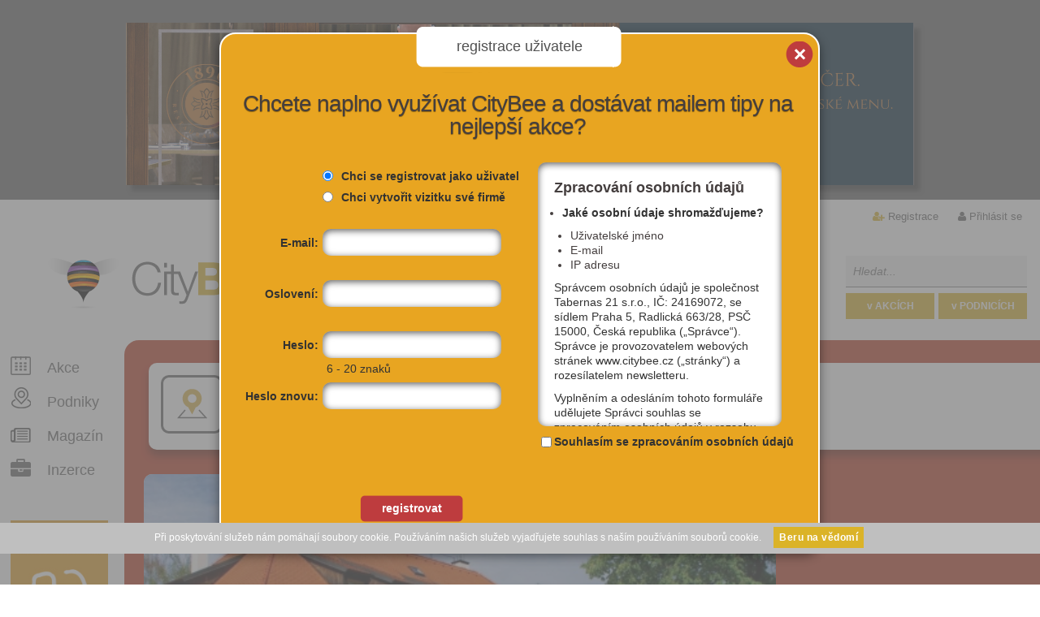

--- FILE ---
content_type: text/html; charset=utf-8
request_url: https://www.citybee.cz/gastro/:/vizitky/2584-restaurace-jezerka/o-projektu
body_size: 10457
content:
<!DOCTYPE html>
<html lang="cs" >
    <head profile="http://purl.org/uF/hCalendar/1.0/">
        <!-- Google tag (gtag.js) -->
        <script async src="https://www.googletagmanager.com/gtag/js?id=G-F4H0094LRN"></script>
        <script>
           
          window.dataLayer = window.dataLayer || [];
          function gtag(){dataLayer.push(arguments);}
          gtag('js', new Date());
        
          gtag('config', 'G-F4H0094LRN');
           
        </script>
        <meta charset="utf-8" />
        <title>Restaurace Jezerka | CityBee</title>
        <meta http-equiv="X-UA-Compatible" content="IE=edge"/>
        <meta name="robots" content="index, follow"/>
        <meta name="author" content="Nux s.r.o. (www.nux.cz)" />
        <meta name="author" content="Citybee" />
        <meta property="article:author" content="https://www.facebook.com/citybee" />
        <meta name="copyright" content="© 2012-2026 Tabernas 21, s.r.o." />
        
        
        <meta name="description" content="Nejlepší akce v Praze dnes, zítra, o víkendu.">
        <meta name="viewport" content="width=device-width,initial-scale=1,maximum-scale=1">
        <meta name="google-site-verification" content="00vNhSr-eqn9As88rIkyNPGv17AoC-N5sDqt5G4_ykY" />
        <meta name="google-site-verification" content="Lb13pBvBhPJUusvnWs1I0_Ir3Pesdj9wANHs6yDEjZY" />
        <link href='https://fonts.googleapis.com/css?family=Open+Sans:400,300,600,700,800&subset=latin,latin-ext' rel='stylesheet' type='text/css'>
        <link rel="stylesheet" href="https://maxcdn.bootstrapcdn.com/font-awesome/4.4.0/css/font-awesome.min.css">
        
        <link rel="shortcut icon" href="https://c.citybee.cz/images/design/favicon.ico" />
        <link rel="stylesheet" type="text/css" media="all" href="https://www.citybee.cz/stylesheet/global/thickbox/calendary/1487254925.css" />
		<link rel="stylesheet" type="text/css" media="all" href="https://www.citybee.cz/stylesheet/1/all/1625146764.css" />
		<link rel="stylesheet" type="text/css" media="projection, screen" href="https://www.citybee.cz/stylesheet/1/projection-screen/1759914775.css" />
		<link rel="stylesheet" type="text/css" media="print" href="https://www.citybee.cz/stylesheet/1/print/1339005393.css" />
        <link rel="stylesheet" type="text/css" media="projection, screen" href="https://www.citybee.cz/stylesheet/4/1369737404.css" />
        <link rel="stylesheet" type="text/css" media="projection, screen" href="https://www.citybee.cz/stylesheet/6/1334593037.css" />
        <!--[if lt IE 9]>
        <link rel="stylesheet" type="text/css" media="projection, screen" href="https://www.citybee.cz/stylesheet/3/1339018889.css" />
        <![endif]-->
        <script type="text/javascript">var loggedUser = 0;</script>
        <script type="text/javascript">var dataAdTitle = 'Restaurace Jezerka';</script>
        <script type="text/javascript" src="https://ajax.googleapis.com/ajax/libs/jquery/1.8.3/jquery.min.js"></script>
        <script type="text/javascript" src="/content/javascripts/jquery-ui.js"></script>
        <script type="text/javascript" src="/content/javascripts/jquery.tools.min.js"></script>
                <script type="text/javascript" src="https://www.citybee.cz/javascripts/4fcf3b81fd663e868005d081b3e3a848-1483365540/"></script>
        <script type="text/javascript" src="https://www.citybee.cz/javascripts/15e0f1a3430db7c409e15983b0bea8a2-1765363310/"></script>
		<script type="text/javascript">
		/* <![CDATA[ */
		$(function() {new NNewsAjax("https://www.citybee.cz", "stranka", {"summarytemplate":"Souhrn HP","number":1,"detailpage":"aktuality","module":"News","action":"default","alias":"gastro-kategorie"})});
		/* ]]> */
		</script>
        <link rel="canonical" href="https://www.citybee.cz/gastro/" />
		<link rel="stylesheet" type="text/css" href="https://www.citybee.cz/modules/Album/css/stylesheet.css" />
        <meta name="description" content="" />
		<meta property="og:url" content="https://www.citybee.cz/vizitky/2584/" />
		<meta property="og:description" content="" />
		<meta property="og:title" content="Restaurace Jezerka" />
		<meta property="og:image" content="https://c.citybee.cz/files/companydirectory/id2584/389277_30523508_1365428214.jpg" />

        
        <style>
            
            #category-feed.zazitky{ background: linear-gradient(272deg, #fe99cb 88%, #a4d6f2 100%)!important; }
            .first-card .tip{ background: linear-gradient(272deg, #fe99cb 20%, #a4d6f2 89%)!important; }
            
        </style>
        
                   </head>    <div class="xxxx"></div>
    <div class="yyyy"></div>
    <body class="hp logged-out is-advert">
        
        
        
        <div class="js-cookies-rules cookies-rules"><style type="text/css" scoped>
#cookies-rules-box {
    position: relative;
    top: 0px;
    left: 0px;
    width: 98%;
    padding: 10px 1% 6px;
    line-height: 10px;
    font-family: Arial;
    font-size: 12px;
    text-align: left;
    z-index: 9999;
    display: none;
    box-sizing: content-box;
}

#cookies-rules-box-btn {
    margin: -2px 0 0 15px;
    padding: 4px 6px;
    border: 1px solid transparent;
    border-radius: 0px;
    font-size: 12px;
    font-weight: 400;
    line-height: 16px;
    text-align: center;
    white-space: nowrap;
    vertical-align: middle;
    -ms-touch-action: manipulation;
    touch-action: manipulation;
    cursor: pointer;
    -webkit-user-select: none;
    -moz-user-select: none;
    -ms-user-select: none;
    user-select: none;
    background-image: none;
    text-decoration: none;
    display: inline-block;
    background: #fff;
    color: #000;
}

.cookies-rules-box-more {
  color: inherit;
  margin-left: 15px;
}

.cookies-orange {
    color: #fff;
    background: #f0ad4e;
    border-bottom: 3px solid #eea236;
}

.cookies-green {
    color: #fff;
    background-color: #5cb85c;
    border-color: #4cae4c;
    border-bottom: 3px solid #369836;
}

.cookies-red {
    color: #fff;
    background-color: #d9534f;
    border-color: #d43f3a;
    border-bottom: 3px solid #BE2F2B;
}

.cookies-lightblue {
    color: #fff;
    background-color: #5bc0de;
    border-color: #46b8da;
    border-bottom: 3px solid #39ACCD;
}

.cookies-darkblue {
    color: #fff;
    background-color: #337ab7;
    border-color: #2e6da4;
    border-bottom: 3px solid #1266AB;
}

.cookies-fixed-top {
  position: fixed;
  top: 0;
  left: 0;
}

.cookies-fixed-bottom {
  position: fixed;
  bottom: 0;
  left: 0;
}
</style>
<div id="cookies-rules-box" class="cookies-orange">Při poskytování služeb nám pomáhají soubory cookie. Používáním našich služeb vyjadřujete souhlas s naším používáním souborů cookie.<a id="cookies-rules-box-btn" href="#">Beru na vědomí</a></div>
<script type="text/javascript">
    var cookiesAgreementBox = document.getElementById("cookies-rules-box"),
        cookiesAgreementBoxButton = document.getElementById("cookies-rules-box-btn"),
        cookiesAgreementExpiredDays = 31,
        cookiesAgreementExpires;

        cookiesAgreementDate = new Date();
        cookiesAgreementDate.setTime(cookiesAgreementDate.getTime() + (cookiesAgreementExpiredDays*24*60*60*1000)),
        cookiesAgreementExpires = "expires=" + cookiesAgreementDate.toUTCString();

    if (document.cookie.indexOf("cookiesAgreement") == -1 && cookiesAgreementBox && cookiesAgreementBoxButton) {
        cookiesAgreementBoxButton.onclick = function () {
            cookiesAgreementBox.style.display = "none";
            document.cookie = 'cookiesAgreement=1; ' + cookiesAgreementExpires + '; path=/';
            return false;
        };
        cookiesAgreementBox.style.display = "block";
    }
</script></div>
        	
        
        <div id="page" >
            <div class="advertisement-big">


<a href="https://www.1890restaurantprague.com/cs/news/" title="Valentýnské menu v Restauraci 1890 & Bar" target="_blank" class="external">  <img alt="Valentýnské menu v Restauraci 1890 & Bar" src="https://c.citybee.cz/images/reklama6/Doprejtesilasku.Doprejtesicassvg.svg" /> </a></div>            <div id="nav" class="getHeightNav">
        <ul class="user">
        <li class="username-cut margin-none">
                            <i class="fa fa-user-plus"></i>  <a href="https://www.citybee.cz/uzivatel/registrace/" title="Registrace"  id="modal-link-registration" class="modal-link">Registrace</a>
                    </li>
                <li class="last">
            <i class="fa fa-user"></i>  <a href="https://www.citybee.cz/uzivatel/prihlasit-se/" title="Přihlásit se"  id="modal-link-login">Přihlásit se</a>         </li>
            </ul>

                                                                                                                     
</div>
            <div style="display:none" class="test_alias">gastro-kategorie</div>
            <!-- search-box -->
            <div id="search-box">
                <form action="https://www.citybee.cz/vyhledavani/:/akce/prehled/?search-phrase=">
                    <fieldset>
                        <input id="search-phrase" type="text" placeholder="Hledat..." name="search-phrase" value="" />                          
                        <input id="fulltextEventSubmit" class="submit akce" type="button" value="v AKCÍCH" />     
                        <input id="fulltextCompanySubmit" class="submit vizitky" type="button" value="v PODNICÍCH" />                   
                    </fieldset>   
                </form>
            </div>
            <div id="main">
                <!-- header -->
                <div id="header">
                    <h1>
                        <a href="https://www.citybee.cz/">
                            <img src="https://c.citybee.cz/images/design/2012/citybee-logo.png" alt="" />
                            <span>CityBee</span>
                        </a>
                    </h1>
                    
<h2 id="headline-logo">
Nejlepší gastro akce v Praze
</h2>
<div id="headline-links">
     <a href="https://www.citybee.cz/akce-dnes/" title="Akce dnes" >DNES</a><span>i</span>
     <a href="https://www.citybee.cz/akce-zitra/" title="Akce zítra" >ZÍTRA</a><span>i</span>
     <a href="https://www.citybee.cz/akce-na-tento-vikend/" title="Akce na tento víkend" >O VÍKENDU</a>
</div>
                </div><!-- /header -->
                <!-- content-wrapper -->
                <div id="content-wrapper">
                    <!-- aside -->
                    <div id="aside">
                        <ul id="nav-comp-offers-actions" >

    <li><div class="icon-plan-akci">&nbsp;</div><a href="https://www.citybee.cz/vyhledavani/:/akce/prehled/filter/reset/" title="Všechny akce v Praze, které stojí za to">Akce</a></li>
    <li><div class="icon-podniky">&nbsp;</div><a href="https://www.citybee.cz/vyhledavani/:/vizitky/prehled/filter/reset/" title="Výběr nových, netradičních nebo prostě jen dobrých podniků">Podniky</a></li>
    <li><div class="icon-magazin">&nbsp;</div> <a href="https://www.citybee.cz/aktuality/" title="Víme, co se děje v Praze a kde vás to bude bavit" >Magazín</a></li>
        <li><div class="icon-pro-firmy">&nbsp;</div> <a href="https://www.citybee.cz/vase_vizitka/" title="Jak spolupracovat s portálem CityBee" ><i class="fa fa-briefcase"></i> Inzerce</a></li>
    
    </ul>
        <a href="o-projektu"><img src="https://c.citybee.cz/images/users.jpg" width="132" height="133" alt="Více výhod pro přihlášené" id="vice-pro-prihlasene" /></a>
    
                    
                                                                          

                        <h4> naše výběry</h4>

<ul class="favourites">
<li><strong><a href="http://www.citybee.cz/pro-deti/">Kam v Praze s DĚTMI - akce & podniky</a></strong></li>
<li><strong><a href="http://www.citybee.cz/akce/?search-phrase=xfashion">Fashion bazary, markety a blešáky</a></strong></li>
<li><strong><a href="http://www.citybee.cz/vizitky/?search-phrase=xnetra">Hooodně netradiční podniky</a></strong></li>
<li><strong><a href="http://www.citybee.cz/akce-zdarma">Akce, kam se dostanete ZADARMO</a></strong></li>
    <li><a href="https://www.citybee.cz/aktuality/2669-20">TOP únikové hry v Praze</li>
    <li><a href="https://www.citybee.cz/aktuality/722-20">Kde najít nejhezčí zahrádky u restaurací</a>
    </li>     
    <li><a href="https://www.citybee.cz/vizitky/?search-phrase=xnové">Nově otevřené podniky</li>
    <li><a href="https://www.citybee.cz/aktuality/964-20/kam-v-praze-vyrazit-kdyz-venku-prsi/">Kam v Praze vyrazit, když venku prší?</a></li>
    </ul>
                        <h4>ZIMA 2026 v Praze</h4>

<ul class="favourites">
    <li><a href="https://www.citybee.cz/aktuality/2784-20"><strong>NOVĚ OTEVŘENO: 15 nových podniků</strong></a></li>
    <li><a href="https://www.citybee.cz/aktuality/1281-20"><strong>Kam v Praze na nej POLÉVKY?</strong></a></li> 
    <li><a href="https://www.citybee.cz/aktuality/2779-20"><strong>Kam v lednu v Praze ZADARMO</strong></a></li>
    <li><a href="https://www.citybee.cz/aktuality/588-20"><strong>SAUNY: Kde se v Praze zapotíte</a></li>
</ul>
                                           </div><!-- /aside -->
                    <!-- content -->
                    <div id="content">
                                                    <!-- content -->
<script type="text/javascript">
var tipsType  = 'company';
var tipsId    = 2584;
    
        $(window).scroll(function (event) {
            var scroll = $(window).scrollTop();
            var scrollAdvertOnTop = $('.advertisement-big').outerHeight();
            var scrollCheckTop = scrollAdvertOnTop + 300;
            var scrollCheckBottom = $('.advertisement-big').outerHeight() + $('#header').outerHeight() + $('#nav').outerHeight() + $('#detail').outerHeight() - 900;

            if ($(this).outerWidth() > 1210) {
                if (scroll > scrollCheckTop && scroll < scrollCheckBottom) {
                    $('#detail.company .card-group2').css({
                        'position': 'fixed',
                        'left': 962 + $('#aside').offset().left,
                        'top': '10px',
                        'z-index': '999'
                    });
                } else if (scroll > scrollCheckBottom) {
                    $('#detail.company .card-group2').css({
                        'position': 'absolute',
                        'left': 809,
                        'top': scrollCheckTop - 700,
                        'z-index': '999'
                    });
                } else {
                    $('#detail.company .card-group2').css({
                        'position': 'relative',
                        'left': 'auto',
                        'top': 'auto',
                        'z-index': '999'
                    });
                }
            }
        });
    
</script>
<script type="text/javascript" src="https://www.citybee.cz/javascripts/8b062023c064bd4d37b42742ef79361a-1759740014/"></script>
<div id="detail" class="gastro company company-frontend">
    <div class="filter-box">
        <div class="filter-box-date">
            <img src="https://c.citybee.cz/images/design/2015/icon-vizitka-detail-header.png" width="77" height="77" alt="[design/2015/icon-vizitka-detail-header.png]" />
        </div>
        <h2>Restaurace Jezerka</h2>
        <h3>Praha 4, Na Jezerce 2a, 140 00</h3>
        <a class="back" href="https://www.citybee.cz/gastro/:/vizitky/prehled/">zpět na výpis</a>
    </div><!-- /filter-box -->
    
    <div class="detail-wrapper">
      <div class="clear-box">
        <div class="info" itemscope itemtype="http://schema.org/Organization">
            <input type="hidden" name="companyId" value="2584">
            <div class="favourite-tip" style="display: none">Tip</div>
            <div class="favourite-star" style="display: none">Moje oblíbená akce</div>
            
            <div class="big-image" >
                	<div id="detail-album-pictures" style="display:none;">
	
		
		           <a href="https://c.citybee.cz/images/album/CompanyDirectory/2584/389277_30523508_1365428214.jpg" rel="CompanyDirectory Album (ID 2584)" class="thickbox.album" title="Restaurace Jezerka">
           	    <img alt="389277_30523508_1365428214.jpg - Restaurace Jezerka" src="https://c.citybee.cz/.thumbs/233x144/images/album/CompanyDirectory/2584/389277_30523508_1365428214.jpg" title="389277_30523508_1365428214.jpg - Restaurace Jezerka" />
           </a>
				</div>
    <div id="detail-album-pictures-mini" style="right: -150px;">
                       <a href="https://c.citybee.cz/images/album/CompanyDirectory/2584/389277_30523508_1365428214.jpg" style="background: url('https://c.citybee.cz/.thumbs/240x150/images/album/CompanyDirectory/2584/389277_30523508_1365428214.jpg');" rel="CompanyDirectory Album (ID 2584)" class="thickbox.album" title="Restaurace Jezerka">&nbsp;</a>
				</div>
<script type="text/javascript">
	
		$(document).ready(function(){
			$('#showGallery img, #showGallery .picture-box-bottom a').click(function(){
				$('#detail-album-pictures a:first').click();
				return false;
			});
		});
	
	</script>
                                <script>
                    
                        $(window).load(function () {
                            $("#detail-album-pictures-mini").css({
                                'height': $("#showGallery").outerHeight() - 10
                            });
                            if ($("#detail-album-pictures-mini > a").size() > 1) {
                                $("#detail-album-pictures-mini").animate({
                                    'right': 0,
                                    'opacity': 1
                                }, 300);
                            }
                        });
                    
                </script>
                                    <div id="showGallery" class="picture-box m-h-400">
                        
                                                    <img id="eventResizeImg" src="https://c.citybee.cz/files/companydirectory/id2584/389277_30523508_1365428214.jpg" alt="Restaurace Jezerka"/>
                                                                        
                                            </div>
                                
                <div class="tags">
                                </div>
            </div>
                        <div class="text-intro">
                                <div>
                    <div><span>Telefon:</span><strong>241407902</strong></div>
                </div>
                                <div >
                                        <div><span>Kategorie:</span><strong class="detail-category tt-low l-20 f-normal">
                        <a class="color-gastro" href="https://www.citybee.cz/gastro/:/vizitky/">gastro</a>|restaurace</strong>
                    </div>
                </div>
            </div>
            <div class="text-bar text-bar-share-links">
                <!-- Oblíbit -->
                <div>
                                        <a class="btn-color-orange" href="#" id="add-company-favourite"><i class="fa fa-star"></i><span>oblíbit</span>
                                        </a>
                </div>
                <!-- /Oblíbit -->
                <!-- Export -->
                <div>
                    <a class="btn-color-red" href="https://www.citybee.cz/vizitky/export/:/companyid/2584/"><i class="fa fa-arrow-right"></i><span>export</span></a>
                </div>
                <!-- /Export -->
                <!-- Sdílet -->
                <div>
                    <a class="btn-color-blue" href="https://www.facebook.com/sharer.php?u=https%3A%2F%2Fwww.citybee.cz%2Fvizitky%2F2584%2F&amp;t=Restaurace%20Jezerka" onclick="window.open(this.href,'targetWindow', 'toolbar=no, location=no, status=no, menubar=no, scrollbars=yes, resizable=yes, width=640, height=480'); return false;"><i class="fa fa-facebook"></i><span>sdílet</span></a>
                </div>
                <!-- /Sdílet -->
                                <!-- E-mail -->
                <div>
                    <a class="btn-color-gray" href="mailto: info@restauracejezerka.cz" ><i class="fa fa-envelope-o"></i><span>e-mail</span></a>
                </div>
                <!-- /E-mail -->
                            </div>
            <div class="text-bar-share-links-info">Zapamatuj,<br>sdílej,<br>vyraž</div>
                            <div class="text-detail" >
                                            <p>DIVADELNÍ RESTAURACE JEZERKA</p>
<p>vznikla v "přístřeší" Divadla na Jezerce, celkové pojetí se váže velmi úzce k divadlu a propojuje koncept Boutiques Gourmandes (Brasserie La Gare, Restaurant Les Moules, Pekařství a Lahůdkářství Boutiques Gourmandes, Vozovna Stromovka). Propojení už samo dokládá, že základem je co největší vlastní produkce od dovozu vlastní francouzské mouky, přes finální pekařské produkty, dovoz vína od francouzských vinařů, atd. ...</p>
<p>Velmi rádi Vás přivítáme, jak na malé posezení spojené s návštěvou divadla, tak klasickou nabídkou poledního menu, či akce, večírky, večerní posezení ...</p>
<p>Otevírací doba:</p>
<p>Pondělí - Neděle: 11-24 hod</p>
                                    </div>
                                        <div class="text-bar company-link">
                    <!-- Web vizitky -->
                    <div>
                        <a href="https://www.restauracejezerka.cz/" target="_blank" class="external color-btn-more"><i class="fa fa-external-link color-btn-more-info" class="fa fa-external-link"></i>více informací</a>
                    </div>
                    <!-- /Web vizitky -->
                </div>
                        <div class="social-media">
                <div class="fb-like" data-href="https://www.citybee.cz/gastro/:/vizitky/2584-restaurace-jezerka/detail" data-layout="button_count" data-action="like" data-show-faces="true" data-share="false"></div>
                
                <!-- Place this tag where you want the +1 button to render. -->
                <div class="google-news-wrap-top">
                    <div class="g-plusone" data-size="medium" data-href="https://www.citybee.cz/gastro/:/vizitky/2584-restaurace-jezerka/detail"></div>
                </div>
                    
                <!-- Twitter -->
                    <a href="https://twitter.com/share" class="twitter-share-button" data-url="https://www.citybee.cz/gastro/:/vizitky/2584-restaurace-jezerka/detail" data-text="Restaurace Jezerka">Tweet</a>
<script>!function(d,s,id){var js,fjs=d.getElementsByTagName(s)[0],p=/^http:/.test(d.location)?'http':'https';if(!d.getElementById(id)){js=d.createElement(s);js.id=id;js.src=p+'://platform.twitter.com/widgets.js';fjs.parentNode.insertBefore(js,fjs);}}(document, 'script', 'twitter-wjs');</script>
                <!-- /Twitter -->
            </div>
            <script>
                
                    $(function () {
                       var perexHeight = $('#detail.company .info .perex').outerHeight();
                       if (perexHeight <= 78) {
                           $('#detail.company .info .perex .social-media').css('top', 49);
                       } else if ((perexHeight > 78) && (perexHeight <= 98)) {
                           $('#detail.company .info .perex .social-media').css('top', 70);
                       } else {
                           $('#detail.company .info .perex .social-media').css('top', 88);
                       }
                    });
                
            </script>
            <div class="text-map">
                                    <div class="text-map-img">
                                                    <a class="cb-detail-minimap" href="/vizitky/2584/mapa/"><img alt="" src="https://c.citybee.cz/files/images/maps/2584-1437046036.png"/></a>
                                            </div>
                    <div class="text-map-address">
                        <address>
                            <div class="h-43 w-275">
                                <div>Na Jezerce 2a <br>Praha 4, 140 00</div>
                            </div>
                            <div id="text-navigate">
                                <script>
                                        var navigateGpsLat = 50.058495;
                                        var navigateGpsLong = 14.4445724;
                                    
                                        $(function () {
                                            $('#navigate-btn').click(function (e) {
                                                navigator.geolocation.getCurrentPosition(GetLocationNavigate,GetLocationNavigateNotAllowed,{timeout:3000});
                                                e.preventDefault();
                                            });
                                            
                                            $('#mhd-btn').click(function (e) {
                                                navigator.geolocation.getCurrentPosition(GetLocationMhd,GetLocationMhdNotAllowed,{timeout:3000});
                                                e.preventDefault();
                                            });
                                            
                                            function GetLocationNavigate(location) {
                                                window.open('http://maps.google.cz/maps/dir/' + location.coords.latitude + ',' + location.coords.longitude + '/' + navigateGpsLat + ',' + navigateGpsLong + '/');
                                            }
                                            
                                            function GetLocationNavigateNotAllowed(location) {
                                                window.open('http://maps.google.cz/maps/dir//' + navigateGpsLat + ',' + navigateGpsLong + '/');
                                            }
                                            
                                            function GetLocationMhd(location) {
                                                window.open('http://jizdnirady.idnes.cz/pid/spojeni/?t=loc:' + navigateGpsLat + '@' + navigateGpsLong + '&f=loc:' + location.coords.latitude + '@' + location.coords.longitude);
                                            }
                                            
                                            function GetLocationMhdNotAllowed(location) {
                                                window.open('http://jizdnirady.idnes.cz/pid/spojeni/?t=loc:' + navigateGpsLat + '@' + navigateGpsLong);
                                            }
                                        });
                                    
                                </script>
                                                                <a id="navigate-btn" class="find1 l-h-44 tt-up t-white" href="">Navigovat</a>
                            </div>
                            <div id="text-mhd">
                                <a id="mhd-btn" class="find2 l-h-44 tt-up t-white" href="">MHD</a>
                            </div>
                        </address>
                    </div>
                            </div>
         <div class="fb-comments" data-href="https://www.citybee.cz/gastro/:/vizitky/2584-restaurace-jezerka/detail" data-width="778" data-num-posts="2"></div>   
        </div><!-- /info -->
        <div class="card-group1" >
                                </div><!-- /card-group1 -->
        <div class="card-group2" >
            
            
                               
                                                                                                                                                    
                            
                        
                    </div><!-- /card-group2 -->
      </div><!-- /clear-box -->

        
                <div class="clear"></div>
        
    </div><!-- /detail-wrapper -->
</div>


<h3>Také by tě mohlo zajímat:</h3><div id="twitter-box">
  <div class="twitter-tip active">
      <div class="card-box first-card">
        <div class="card">
            <br/>
            <a href="https://www.citybee.cz/vizitky/?search-phrase=xnetra"><img src="https://c.citybee.cz/images/upoutavky/netradicni_mista.jpg" alt="Netradiční místa v Praze" /></a><br/><br/>
            <a href="https://www.citybee.cz/akce-zdarma/"><img src="https://c.citybee.cz/images/upoutavky/akce-zdarma.png" alt="Kam v Praze zadarmo" /></a><br/><br/>
            <a href="https://www.citybee.cz/pro-deti/"><img src="https://c.citybee.cz/images/upoutavky/akce-deti.png" alt="Kam v Praze s dětmi" /></a><br/><br/>
            <a href="http://www.citybee.cz/kultura/galerie/"><img src="https://c.citybee.cz/images/upoutavky/akce-vystavy.png" alt="Aktuální výstavy v Praze" /></a><br/><br/>
        </div>
      </div>
  </div>
  <p class="ad-info" >Naše speciální výběry pro milovníky městského života. Navštivte doporučené akce i místa, která stojí za to.</p>
</div>
<div class="ad-box ad1" >
    <!-- news -->
<div class="news-ajax-wrapper">
&nbsp;</div>
<!-- /news -->
</div>




<div class="ad-box ad2" data-ga-group="Bublina - inzerce 2" data-ga-name="Kam o víkendu s dětmi v Praze">
    <div class="hp-ad" >
        <div class="cbthumb" >
            <a href="https://www.citybee.cz/aktuality/2158-20" target="_blank"><img src="https://c.citybee.cz/images/clanky7/katherine-hanlon-xaG8oaZD7ss-unsplash.jpeg" alt="Kam o víkendu s dětmi v Praze" /></a>
           </div>           
       <h3><a href="https://www.citybee.cz/aktuality/2158-20" target="_blank">KAM VYRAZIT S DĚTMI: Tipy na 4 nejlepší víkendové akce</a></h3>
           <span class="bottom">&nbsp;</span>
    </div>
    <a href="https://www.citybee.cz/aktuality/2158-20" target="_blank"><img class="logo" src="https://c.citybee.cz/images/loga/cb_logo.png" alt="CityBee.cz"/></a>
    <p class="ad-info" >
Vybrali jsme pro vás ty nejzajímavější akce v metropoli pro malé i velké. Poradíme vám, kam s vašimi ratolestmi v Praze vyrazit, pokud se chcete pobavit, inspirovat nebo jen utéct nudě sobotního či nedělního odpoledne.
    </p>
</div>
<!--<div class="ad-box ad2" data-ga-group="Bublina - inzerce 2" data-ga-name="Malování a kreslení.cz">
    <div class="hp-ad" >
        <div class="cbthumb" >
            <a href="https://www.malovanikresleni.cz/zapis" target="_blank"><img src="https://c.citybee.cz/images/reklama4/fotomk(kopie).jpg" alt="Malování a kreslení.cz" /></a>
           </div>           
       <h3><a href="https://www.malovanikresleni.cz/zapis" target="_blank">Zahajujeme zápis do Výtvarných kroužků Malování kreslení</a></h3>
           <span class="bottom">&nbsp;</span>
    </div>
    <a href="https://www.malovanikresleni.cz/zapis" target="_blank"><img class="logo" src="https://c.citybee.cz/images/reklama4/MK_logo.png" alt="Malování a kreslení.cz"/></a>
    <p class="ad-info" >
  Výtvarné kurzy Malování a kreslení pro děti, dospělé i seniory vedené akademickými malíři v plně vybavených ateliérech v centru Prahy. Rezervujte si své místo včas!
    </p>
</div>-->

<script type="text/javascript">var loggedUser = false;</script>
<script type="text/javascript" src="https://www.citybee.cz/javascripts/9b8a5d1bf96a85dd77a23d3646a236d7-1765359329/"></script>
<div id="news-feed" class="news-feed-sp">
    <span class="feed-heading">Doporučujeme vyzkoušet:</span>
    <div class="slider-wrapper">
        <div id="temp-slide"></div>
        <div class="prev browse left">&laquo;</div>
        <div class="scrollable" id="scrollable">
            <div class="slider">            
            </div>
        </div>
        <button id="scrollable-add" type="button">&raquo;</button>
        <div id="scrollable-next" class="next browse right">&raquo;</div>
    </div>
</div>
<!-- /content -->
                                            </div><!-- /content -->
                    <div class="clear">&nbsp;</div>
                </div><!-- /content-wrapper -->
            </div><!-- /main -->
            <div class="advertisement-big"><a href="https://www.1890restaurantprague.com/cs/news/" title="Valentýnské menu v Restauraci 1890 & Bar" target="_blank" class="external">  <img alt="Valentýnské menu v Restauraci 1890 & Bar" src="https://c.citybee.cz/images/reklama6/Doprejtesilasku.Doprejtesicassvg.svg" /> </a></div>    
            <div id="footer-wrapper">
    <!-- footer --> 
    <div id="footer">
        
                
         
                <!-- Place this tag where you want the widget to render. -->
                    <div class="bottom-info">
        <p class="tags">
            CITYBEE je portál, který nabízí inspiraci, kam v Praze vyrazit. Vybíráme nejzajímavější akce, sdílíme pozvánky do nových podniků, přinášíme tipy na zajímavá místa, která navštívit. Sledovat nás můžeš tady na webu, na sociálních sítích Facebook či Instagram nebo se zaregistruj a jednou týdně ti do mailu přijde newsletter s TOP tipy, kam o víkendu v Praze.<br />
            <br />
        
            <a class="mobile-version" title="Mobilní zobrazení" href="https://www.citybee.cz/mobilni/"><i class="fa fa-mobile"></i>Mobilní verze</a>
        </p>    
        
        
        <ul>
            <li class="heading"> <a href="/">Domů</a>
            </li>
        </ul>
        
        <ul>
            <li class="heading"> O CityBee</li>
            <li> <a href="https://www.citybee.cz/o-projektu/">o projektu</a>
            </li>
            </li>
            <li> <a href="https://www.citybee.cz/aktuality/">magazín</a>
            </li>
        </ul>
        
        <ul>
            <li class="heading"> Pro firmy</li>
            <li> <a href="https://www.citybee.cz/vase_vizitka/">informace</a>
            </li>
             <li> <a class="modal-link" href="https://www.citybee.cz/modal/funkce-pouze-pro-prihlasene/" id="modal-link-only-logged-users">registrace podniku</a>
            </li>
               </ul>
        
        <ul>
            <li class="heading"> Kontakt</li>
            <li> <a href="https://www.citybee.cz/kontaktni-informace/">kontakt</a>
            </li>
            <li> <a href="https://www.citybee.cz/podminky/">obchodní podmínky</a>
            </li>
        </ul>
        <ul>
        <li class="heading">INZERCE</a>
        </li>
        <li> <a href="https://www.citybee.cz/inzerce/">on-line</a>
        </li>
        </ul>
        <p class="copy">
            Copyright &copy; 2012-2026 <a href="http://www.tabernas21.cz/">Tabernas 21, s.r.o.</a>, All rights reserved. Design by <a href="http://www.a-etc.net/">A-ETC</a>, Developed by <a href="http://www.nux.cz">Nux s.r.o.</a>
        </p>
    </div>
</div>

<!-- /footer --></div>
<br />
            <div>
            <!-- modal content -->
            
                        </div>
            <!-- all cards nav -->
            <div class="card-nav-all" >
                <input type="hidden" id="cardNavAllType" value="" />
                <a href="#" class="cards-add-to-favourite">Přidat do oblíbených</a>

                                <a href="#" class="link-export">export do kalendáře</a>

                            </div>
            <!-- /all cards nav -->
            
        </div><!-- /page -->
        <div id="citybee-dialog"></div>
        <script type="text/javascript"> 
            var rootUrl = 'https://www.citybee.cz'; var page_alias = 'gastro-kategorie';
            infoRulesSideTop()
        </script>
        <!-- (c) 2000-2012 Gemius SA version 2.0 Impressions: campaign: ING
        Konto - leady 2012, placement: /Citybee.cz CAMP.START-CAMP.END,
        creative: reklama -->
        
        <script language="javascript1.2" type="text/javascript">
        
        //<![CDATA[        
        _gde_sphpelrsuq = new Image(1,1);
        
        _gde_sphpelrsuq.src='https://gdecz.hit.gemius.pl/_'+(new
        Date()).getTime()+'/redot.gif?id=ctTg7c_Zo4mODejqzHlZ5cQLTH6yXvfq0GenmL9Zf7j.Q7/fastid=2305843009233843394/stparam=sphpelrsuq';        
        //]]>
        
        </script>
        
                
<!-- Google Code for Zna&#269;ka pro remarketing -->
<!-- Remarketing tags may not be associated with personally identifiable information or placed on pages related to sensitive categories. For instructions on adding this tag and more information on the above requirements, read the setup guide: google.com/ads/remarketingsetup -->
<script type="text/javascript">
/* <![CDATA[ */
var google_conversion_id = 997683467;
var google_conversion_label = "xSfeCM2v5QMQi-Ld2wM";
var google_custom_params = window.google_tag_params;
var google_remarketing_only = true;
/* ]]> */
</script>
<script type="text/javascript" src="//www.googleadservices.com/pagead/conversion.js">
</script>
<noscript>
<div style="display:inline;">
<img height="1" width="1" style="border-style:none;" alt="" src="//googleads.g.doubleclick.net/pagead/viewthroughconversion/997683467/?value=0&amp;label=xSfeCM2v5QMQi-Ld2wM&amp;guid=ON&amp;script=0"/>
</div>
</noscript>
     </body>
</html>

--- FILE ---
content_type: text/html; charset=UTF-8
request_url: https://www.citybee.cz/content/php/ajax.php
body_size: 1445
content:
<div class="card-box first-card">
    <div class="vevent card ">
        <div class="cbthumb">
            <a href="https://www.citybee.cz/vyhledavani/:/akce/134352-dvojnik-vystava/">
                                <img src="https://c.citybee.cz/files/images/cards/card_20_lubomi-r_typ_1764276545.jpeg" class="photo" alt=""/>
                            </a>
            
            <div class="tags">
                        </div>
        </div>        
        <h3><a href="https://www.citybee.cz/vyhledavani/:/akce/134352-dvojnik-vystava/" class="url">Dvojník | Výstava<span class="summary display-none">Dvojník | Výstava</span></a></h3>
                    <p class="meta">
                                                            <span class="dtstart display-none">2026-11-14</span>                          <span class="dtend display-none">2026-04-05</span>                          14.11. - 05.04.
                                    
                                                        <span class="location display-none">Dům U Kamenného zvonu</span>                     Dům U Kamenného zvonu
                            </p>
                
        <p>        
                
            <span class="description display-none">Výstava ukazuje, jak se motiv dvojnictví proměňoval od starověkých mýtů až po současné technologie, a to v dílech českých a světových autorů.</span>             Výstava ukazuje, jak se motiv dvojnictví proměňoval od starověkých mýtů až po současné technologie,…
                </p>    
        <input type="hidden" value="134352" name="eventId"/>
        <input type="hidden" value="event" name="type"/>
        
        <div class="card-icons">            
            <span class="card-icon heart" title="Osobní záznam">Osobní záznam</span>
            <span class="card-icon star" title="Oblíbený záznam">Oblíbený záznam</span>
            <span class="card-icon eye" title="Záznam oblíbené společnosti">Záznam oblíbené společnosti</span>
        </div>
    </div>
    <div class="card-nav">
        <a href="#" rel="134352" class="card-event card-add-to-favourite">
            Přidat do oblíbených        </a>
        
        <h4>Sdílet:</h4>
        <a href="https://www.facebook.com/sharer.php?u=https://www.citybee.cz/akce/134352-dvojnik-vystava/&amp;t=Dvojn%C3%ADk%20%7C%20V%C3%BDstava">Facebook</a><br />
        
                
                <br /><a href="/akce/134352-dvojnik-vystava/export/" class="link-export-item">export do kalendáře</a>
                            <div class="more-benefits">Více výhod pro přihlášené</div>
            </div>
</div><div class="card-box item1">
    <div class="vevent card ">
        <div class="cbthumb">
            <a href="https://www.citybee.cz/vyhledavani/:/akce/133375-kristalova-zahrada/">
                                <img src="https://c.citybee.cz/files/images/cards/card_5083_1758021890.jpg" class="photo" alt=""/>
                            </a>
            
            <div class="tags">
                        </div>
        </div>        
        <h3><a href="https://www.citybee.cz/vyhledavani/:/akce/133375-kristalova-zahrada/" class="url">Křišťálová zahrada<span class="summary display-none">Křišťálová zahrada</span></a></h3>
                    <p class="meta">
                                                            <span class="dtstart display-none">2026-11-28</span>                          <span class="dtend display-none">2026-02-15</span>                          28.11. - 15.02.
                                    
                                                        <span class="location display-none">Botanická zahrada hl. m. Prahy</span>                     Botanická zahrada hl.…
                            </p>
                
        <p>        
                
            <span class="description display-none">Skleněná symfonie světla a hudby ve fantastických instalacích</span>             Skleněná symfonie světla a hudby ve fantastických instalacích
                </p>    
        <input type="hidden" value="133375" name="eventId"/>
        <input type="hidden" value="event" name="type"/>
        
        <div class="card-icons">            
            <span class="card-icon heart" title="Osobní záznam">Osobní záznam</span>
            <span class="card-icon star" title="Oblíbený záznam">Oblíbený záznam</span>
            <span class="card-icon eye" title="Záznam oblíbené společnosti">Záznam oblíbené společnosti</span>
        </div>
    </div>
    <div class="card-nav">
        <a href="#" rel="133375" class="card-event card-add-to-favourite">
            Přidat do oblíbených        </a>
        
        <h4>Sdílet:</h4>
        <a href="https://www.facebook.com/sharer.php?u=https://www.citybee.cz/akce/133375-kristalova-zahrada/&amp;t=K%C5%99i%C5%A1%C5%A5%C3%A1lov%C3%A1%20zahrada">Facebook</a><br />
        
                
                <br /><a href="/akce/133375-kristalova-zahrada/export/" class="link-export-item">export do kalendáře</a>
                            <div class="more-benefits">Více výhod pro přihlášené</div>
            </div>
</div><div class="card-box item2">
    <div class="vevent card ">
        <div class="cbthumb">
            <a href="https://www.citybee.cz/vyhledavani/:/akce/134865-david-lynch-week/">
                                <img src="https://c.citybee.cz/files/images/events/134865/card_DavidLynchWeek-1767173274.jpg" class="photo" alt=""/>
                            </a>
            
            <div class="tags">
                        </div>
        </div>        
        <h3><a href="https://www.citybee.cz/vyhledavani/:/akce/134865-david-lynch-week/" class="url">David Lynch Week<span class="summary display-none">David Lynch Week</span></a></h3>
                    <p class="meta">
                                                            <span class="dtstart display-none">2026-01-16</span>                          <span class="dtend display-none">2026-01-25</span>                          16.01. - 25.01.
                                    
                                                        <span class="location display-none">Centrum současného umění DOX</span>                     Centrum současného um…
                            </p>
                
        <p>        
                
            <span class="description display-none">Program k příležitosti nedožitých 80. narozenin Davida Lynche proběhne nejen v samotním DOXu, ale i na dalších místech v Praze.</span>             Program k příležitosti nedožitých 80. narozenin Davida Lynche proběhne nejen v samotním DOXu, ale i…
                </p>    
        <input type="hidden" value="134865" name="eventId"/>
        <input type="hidden" value="event" name="type"/>
        
        <div class="card-icons">            
            <span class="card-icon heart" title="Osobní záznam">Osobní záznam</span>
            <span class="card-icon star" title="Oblíbený záznam">Oblíbený záznam</span>
            <span class="card-icon eye" title="Záznam oblíbené společnosti">Záznam oblíbené společnosti</span>
        </div>
    </div>
    <div class="card-nav">
        <a href="#" rel="134865" class="card-event card-add-to-favourite">
            Přidat do oblíbených        </a>
        
        <h4>Sdílet:</h4>
        <a href="https://www.facebook.com/sharer.php?u=https://www.citybee.cz/akce/134865-david-lynch-week/&amp;t=David%20Lynch%20Week">Facebook</a><br />
        
                
                <br /><a href="/akce/134865-david-lynch-week/export/" class="link-export-item">export do kalendáře</a>
                            <div class="more-benefits">Více výhod pro přihlášené</div>
            </div>
</div>

--- FILE ---
content_type: text/html; charset=utf-8
request_url: https://www.citybee.cz/modal/registrace-uzivatele/
body_size: 4283
content:


<!-- content -->
<!--
                        string(0) ""

    -->
    <div id="user-registration" class="modal">
        <div class="section-title top newsletter-hidden" >registrace uživatele<span></span></div>
        <div class="section-title top newsletter-visible" >Vítej na CityBee!<span></span></div>
        <a class="close" href="#" title="zavřít" >x</a>
        <a class="close mp" href="https://www.citybee.cz/" title="zavřít" >x</a>
        <div class="section-tip newsletter-hidden">Chcete naplno využívat CityBee a dostávat mailem tipy na nejlepší akce?</div>
        <div class="section-tip newsletter-visible">Chceš odebírat každý čtvrtek nejlepšího průvodce víkendem v Praze?<br>Pro naše registrované uživatele chystáme i další výhody.</div>
    
        
        <form id="m571dbmoduleform_1" method="post" action="/registrace/" class="cms_form">
<div class="hidden">
<input type="hidden" name="mact" value="SelfRegistration,m571db,reguser,1" />
<input type="hidden" value="5" name="m571dbreturnid"/>
<input type="hidden" value="5" name="page"/>
<input type="hidden" name="m571dblang" value="cs_CZ" />
<input type="hidden" name="m571dbtemplate" value="" />
<input type="hidden" name="m571dbgroup_id" value="1" />
<input type="hidden" name="m571dbgroup" value="Common" />
</div>

        <div class="modal-content-half">
                <fieldset class="reg-type newsletter-hidden">
                    <div><input id="userOrCompany1" type="radio" name="userOrCompany" value="user" checked="checked" /> <label for="userOrCompany1">Chci se registrovat jako uživatel</label></div><br />
                    <div><input id="userOrCompany2" type="radio" name="userOrCompany" value="company" /> <label for="userOrCompany2">Chci vytvořit vizitku své firmě</label></div>
                </fieldset>
                
                                
                
                <fieldset class="left" >
                                                                                        
                    <!--- username -->
                                        
                                        
                                           <input type="hidden" name="m571dbhidden_username" value="username;0;30;2" />
                       
                                              <label for="m571dbinput_username" title="">E-mail:</label>
                                              
                                                                                 <input type="text" class="cms_textfield" name="m571dbinput_username" id="m571dbinput_username" value="" size="40" maxlength="40" />

                                                                                 <span class="status">&nbsp;</span>
                                              <p class="msg" style="padding:5px 0 5px 110px;">&nbsp;</p>
                                                                                            
                    <!--- password -->
                                        
                                                <label title="" for="m571dbinput_salutation">Oslovení:</label>
                            <input type="hidden" value="salutation;0;12;2" name="m571dbhidden_salutation" />
                            <input title="Jméno nebo přezdívka v pátém pádě" type="text" class="cms_textfield" name="m571dbinput_salutation" id="m571dbinput_salutation" value="" size="12" maxlength="12" />

                                                        <span class="status" > </span>
                            <p style="padding:5px 0 5px 110px;" class="msg">&nbsp;</p>
                                        
                                           <input type="hidden" name="m571dbhidden_password" value="password;0;30;2" />
                       
                                              <label for="m571dbinput_password" title="">Heslo:</label>
                                              
                                                                                 <input title="Heslo musí mít 6 - 20 znaků" type="password" class="cms_password" id="m571dbinput_password" name="m571dbinput_password" value="" size="20" maxlength="20" />

                                                                                 <span class="status">&nbsp;</span>
                                              <p class="msg" style="padding:5px 0 5px 110px;">6 - 20 znaků&nbsp;</p>
                                                                                            
                    <!--- repeatpassword -->
                                        
                                        
                                           <input type="hidden" name="m571dbhidden_repeatpassword" value="repeatpassword;0;30;2" />
                       
                                              <label for="m571dbinput_repeatpassword" title="">Heslo znovu:</label>
                                              
                                                                                 <input type="password" class="cms_password" id="m571dbinput_repeatpassword" name="m571dbinput_repeatpassword" value="" size="20" maxlength="20" />

                                                                                 <span class="status">&nbsp;</span>
                                              <p class="msg" style="padding:5px 0 5px 110px;">&nbsp;</p>
                                                                                                                                                            
                    <!--- jmeno -->
                                        
                                        
                                                                    <div class="cb-captcha-wrap" id="captchaBlock">
                            <label for="">Opiš kód:</label>
                            <input type="text" class="captcha" name="m571dbinput_captcha" id="m571dbinput_captcha" value="" size="10" maxlength="255" />

                            <span class="status">&nbsp;</span>
                        
                            <div id="cb-captcha" >
                              <input type="hidden" name="hncaptcha" value="21121123121232121223211111131223"/>
<input type="hidden" name="hncaptcha_public_key" value="736bd"/>
<img class="captchapict" src="https://c.citybee.cz/images/captchas/hn_captcha_736bd.jpg" width="198" height="72" alt="Ochrana proti spamu (CAPTCHA)" title="">


<script type="text/javascript">

    function SetSpamControlValue(spamControlValue) {
        var localValue = "";
        for(i=0; i<=spamControlValue.length; i++)
            if (i % 2 == 0)
                localValue = localValue + spamControlValue.substring(i-1, i);

        if (document.getElementById("spamControl"))
            document.getElementById("spamControl").value = localValue;
        if (document.getElementById("captchaForContactForm"))
            document.getElementById("captchaForContactForm").style.display = "none";
    };

    function addEventOnLoad(do_funct) {
        var oldonload = window.onload;
        if (typeof window.onload != "function") {
            window.onload = do_funct;
        } else {
            window.onload = function() {
                if (oldonload)
                    oldonload();
                do_funct();
            }
        }
    }

    addEventOnLoad(function() { var spamControlValue = "JLV4FZRM2F"; SetSpamControlValue(spamControlValue); });

</script>


                              
<script type="text/javascript">
    var captchaActivateSeconds = 0;

    function SetCaptchaText(captchaValue) {
        var localValue = "";
        for(i = 0; i <= captchaValue.length; i++)
            if (i % 2 == 0)
                localValue = localValue + captchaValue.substring(i - 1, i);
        document.getElementById("m571dbinput_captcha").value = localValue;
    }
    function SetCaptchaInfo() {
        if (captchaActivateSeconds > 0) {
            var captchaInfoText = "";
            captchaInfoText += ": " + captchaActivateSeconds
            captchaActivateSeconds--;
            setTimeout(SetCaptchaInfo, 1000);
        } else {
            SetCaptchaText("TLI4BZ1MMF");
        }
    }

    function addEventOnLoad(do_funct) {
        var oldonload = window.onload;
        if (typeof window.onload != "function")
            window.onload = do_funct;
        else
            window.onload = function() {
                if (oldonload)
                    oldonload();
                do_funct();
            }
    }

    function RunCaptcha() {
        SetCaptchaInfo();
        document.getElementById("captchaBlock").style.display = "none";
    }

    addEventOnLoad(RunCaptcha);</script>

                              <script type="text/javascript">RunCaptcha();</script>
                            </div>
                            <p class="msg" ></p>
                        </div>
                                            </fieldset>
                    
                    <fieldset class="right">
                                        <div class="fields-tickets extra-info" >
                                                                                                                   
                    <!--- prijmeni -->
                                        
                                        
                                           <input type="hidden" name="m571dbhidden_prijmeni" value="prijmeni;0;80;1" />
                       
                                              <label for="m571dbinput_prijmeni" title="">Příjmení:</label>
                                              
                                                                                 <input type="text" class="cms_textfield" name="m571dbinput_prijmeni" id="m571dbinput_prijmeni" value="" size="80" maxlength="255" />

                                                                                 <span class="status">&nbsp;</span>
                                              <p class="msg" style="padding:5px 0 5px 110px;">&nbsp;</p>
                                                                                            
                    <!--- phone -->
                                        
                                        
                                           <input type="hidden" name="m571dbhidden_phone" value="phone;0;;1" />
                       
                                              <label for="m571dbinput_phone" title="">Telefon:</label>
                                              
                                                                                 <input type="text" class="cms_textfield" name="m571dbinput_phone" id="m571dbinput_phone" value="" size="" maxlength="" />

                                                                                 <span class="status">&nbsp;</span>
                                              <p class="msg" style="padding:5px 0 5px 110px;">&nbsp;</p>
                                                                                            
                    <!--- street -->
                                        
                                        
                                        </div>
                    
                                        <div class="fields-location extra-info">
                                              
                                                                                            
                    <!--- city -->
                                        
                                        
                                                                </div>
                    </fieldset>
                    <fieldset class="newsletter" >
                                                                                                                    
                    <!--- companiesnewsletter -->
                                        
                                        
                                           <input type="hidden" name="m571dbhidden_companiesnewsletter" value="companiesnewsletter;1;1;1" />
                       
                                              <label for="m571dbinput_companiesnewsletter" title="">Zprávy od tvých oblíbených vizitek:</label>
                                              
                                                  <input checked="checked" type="checkbox" name="m571dbinput_companiesnewsletter" value="1" />

                                              <p class="msg" style="padding:5px 0 5px 110px;">&nbsp;</p>
                                                                                            
                    <!--- automaticnewsletter -->
                                        
                                        
                                           <input type="hidden" name="m571dbhidden_automaticnewsletter" value="automaticnewsletter;1;1;1" />
                       
                                              <label for="m571dbinput_automaticnewsletter" title="">Připomenutí tvých akcí na příští týden:</label>
                                              
                                                  <input checked="checked" type="checkbox" name="m571dbinput_automaticnewsletter" value="1" />

                                              <p class="msg" style="padding:5px 0 5px 110px;">&nbsp;</p>
                                                                                            
                    <!--- latitude -->
                                            <div style="display:none;">
                            <input type="hidden" name="m571dbhidden_latitude" value="latitude;0;20;1" />
                            <input type="text" class="cms_textfield" name="m571dbinput_latitude" id="m571dbinput_latitude" value="" size="20" maxlength="20" />

                        </div>
                                                                                
                    <!--- longitude -->
                                            <div style="display:none;">
                            <input type="hidden" name="m571dbhidden_longitude" value="longitude;0;20;1" />
                            <input type="text" class="cms_textfield" name="m571dbinput_longitude" id="m571dbinput_longitude" value="" size="20" maxlength="20" />

                        </div>
                                                                                
                    <!--- souhlasZpracovaniOsobnichUdaju -->
                                        
                                        
                                           <input type="hidden" name="m571dbhidden_souhlasZpracovaniOsobnichUdaju" value="souhlasZpracovaniOsobnichUdaju;1;;1" />
                       
                                              <label for="m571dbinput_souhlasZpracovaniOsobnichUdaju" title="">Souhlas se zpracováním osobních údajů:</label>
                                              
                                                  <input checked="checked" type="checkbox" name="m571dbinput_souhlasZpracovaniOsobnichUdaju" value="1" />

                                              <p class="msg" style="padding:5px 0 5px 110px;">&nbsp;</p>
                                                                                            
                    <!--- newsletter -->
                                        
                                        
                                                                  
                                              <label for="m571dbinput_newsletter" title="">Odebírat novinky e-mailem:</label>
                                              
                                                  <input checked="checked" type="checkbox" name="m571dbinput_newsletter" value="1" />

                                              <p class="msg" style="padding:5px 0 5px 110px;">&nbsp;</p>
                                                                </fieldset>
            
                <fieldset class="hidden">
                            <input type="hidden" name="m571dbgroup_id" value="1" />
<input type="hidden" name="m571dbgroup" value="Common" />

                                        </fieldset>
                <fieldset class="submit">
                    <button class="red-button bold" type="submit" ><em>registrovat</em><span></span></button>
                </fieldset>
                <div id="ajax-btn-facebook-connect"></div>
                        </div>
        <div class="modal-content-half">
            <div class="rules-box">
                 
<div>
	<h3>Zpracování osobních údajů</h3>
	
	<ul>
		<li> 
		<p>
			<strong>Jaké osobní údaje shromažďujeme?</strong></p>
		
		<ul>
			<li>Uživatelské jméno</li>
			<li>E-mail</li>
			<li>IP adresu</li>
		</ul>
		</li>
	</ul>
	
	<p>
		Správcem osobních údajů je společnost Tabernas 21 s.r.o., IČ: 24169072, se sídlem Praha 5, Radlická 663/28, PSČ 15000, 
		Česká republika („Správce“). Správce je provozovatelem webových stránek www.citybee.cz („stránky“) a rozesílatelem 
		newsletteru.
	</p>
	
	<p>
		Vyplněním a odesláním tohoto formuláře udělujete Správci souhlas se zpracováním osobních údajů v rozsahu uživatelské 
		jméno, email, IP adresa pro účely, které si sami níže zvolíte. Kterýkoliv ze souhlasů můžete kdykoliv odvolat, 
		a to na emailové adrese podpora@citybee.cz nebo v sekci „Nastavení“ Vašeho uživatelského účtu na webu www.citybee.cz.
	</p>
	
	<p style="margin-top: 15px;text-decoration: underline">
		Registrace uživatelského účtu:
	</p>
	
	<p>
		Zaškrtnutím políčka „Chci se registrovat jako uživatel“ nebo „Chci vytvořit vizitku své firmě“ udělujete 
		souhlas se zpracováním osobních údajů za účelem vytvoření Vašeho uživatelského účtu nezbytného pro přihlášení 
		uživatele na webových stránkách a využití jejich základních funkcí. Souhlas je udělen po dobu existence uživatelského 
		účtu až do jeho odstranění, nebo do odvolání Vašeho souhlasu se zpracováním osobních údajů pro tento účel.
	</p>
	
	<p style="margin-top: 15px;text-decoration: underline">
		Newsletter:
	</p>
	
	<p>
		Zaškrtnutím políčka „Chci dostávat emailem newsletter“ udělujete souhlas se zpracováním výše uvedených osobních 
		údajů za účelem rozesílání redakčních a marketingových sdělení Správcem, zejména marketingových materiálů 
		a pozvánek na akce v Praze. Souhlas je udělen po dobu pěti let, nebo do odvolání Vašeho souhlasu se zpracováním osobních 
		údajů pro tento účel.
	</p>
	
	<p>
		<strong>Vyplněním a odesláním tohoto formuláře potvrzujete, že jste starší 16 let.<br />
		<br />
		Vyplněním a odesláním tohoto formuláře rovněž potvrzujete, že jste si přečetl(a) <a href="https://www.citybee.cz/o-nas/podminky/" target="_blank" class="external"><em>Všeobecné a obchodní podmínky</em></a> a souhlasíte s jejich obsahem.</strong></p>
</div>
            </div>
            <div class="rules-checkbox-box">
                                <input class="rules-checkbox" id="rules-checkbox" type="checkbox" name="m571dbrules_accepted" value="1">
                                <label for="rules-checkbox">Souhlasím se zpracováním osobních údajů</label>
            </div>
        </div>
        </form>
     
    </div>

<script type="text/javascript">
    var feuActionId = 'm571db';
    var feuFormSend = 0;
    
    function getFeuUserCoord(feuUserStreet, feuUserCity) {
        $.post('/ajax/get-gps-coords/', {
            'street' : feuUserStreet,
            'city'  : feuUserCity
        }, function(data) {
            $("#citybee-dialog").html('');
            if (data.success) {
                $('#'+feuActionId+'input_latitude').val(data.lat);
                $('#'+feuActionId+'input_longitude').val(data.lon);
                feuFormSend = 1;
                $('#user-registration form').submit();
            } else {
                feuFormSend = 1;
                $('#user-registration form').submit();
                //$("#citybee-dialog").html(data.message);
                //$("#citybee-dialog").dialog('open');
            }
        }, "json");
        return false;
    }
    $(document).ready(function(){
        $('#user-registration form').submit(function(){
            var feuUserStreet = $('#'+feuActionId+'input_street').val();
            var feuUserCity = $('#'+feuActionId+'input_city').val();
            feuUserStreet = $.trim(feuUserStreet);
            feuUserCity = $.trim(feuUserCity);
            if (feuUserStreet != '' && feuUserCity != '' && feuFormSend == 0) {
                getFeuUserCoord(feuUserStreet, feuUserCity);
                feuFormSend = 1;
                return false;
            } else {
                return true;
            }
        });

        // toogle extra tickets and location fields
        $('a.toggle-fields').click(function(event){
        
            if($(this).hasClass('active')){
                $('a.toggle-fields').removeClass('active');
                $(this).next('div').slideUp('slow',function(){
                    $(this).removeClass('active');
                  });
            }else{
                $('a.toggle-fields').removeClass('active');            
                   $(this).addClass('active');
                   
                $('.extra-info').slideUp('slow',function(){
                    $(this).removeClass('active');
                  });
                  
                  $(this).next('div').slideDown('slow',function(){
                      $(this).addClass('active');
                  });
              }
              return false;
        });
        /*
        $.post('/ajax/facebook-connect/', function(data) {
            $("#user-registration #ajax-btn-facebook-connect").html(data);
        });*/
    });
    
</script>
<!-- /content -->

--- FILE ---
content_type: text/javascript; charset=utf-8
request_url: https://www.citybee.cz/javascripts/9b8a5d1bf96a85dd77a23d3646a236d7-1765359329/
body_size: 1885
content:

/* -- FILE: [javascripts/citybee-slider.js]*/
var newsFeedCount=2;var newsFeedToday=false;var newsFeedFrom=0;pathArray=window.location.pathname.split(':');if(pathArray.length>1){if(pathArray[1]=='/newsfeed/vse/'||pathArray[1]=='/newsfeed/vse')
newsFeedToday=true;}
newsFeedToday=!newsFeedToday;$(function(){function sliderFavourite(){if(setEmailModalLinks)
setEmailModalLinks();$('.card-box').hoverIntent({interval:250,over:cardEnter,out:cardLeave});$("#register-info-card-link").attr('href','/modal/registrace-uzivatele/');$("#register-info-card-link").fancybox({type:'ajax',titleShow:false,width:'50%',padding:0,onComplete:function(){$(".close").click(function(){$.fancybox.close();return false;});}});$('.card-nav a.card-add-to-favourite').each(function(){if(!loggedUser){if($(this).parent().parent().css('visibility')!='hidden'){$(this).addClass('modal-link');$(this).attr('href','/modal/funkce-pouze-pro-prihlasene/');}}else{$(this).bind('click',function(){var favouriteLink=$(this);var itemId=$(this).attr('rel');var active=$(this).hasClass('active');var type=false;if($(this).hasClass('card-event')){type='event';}
if($(this).hasClass('card-offer')){type='offer';}
if($(this).hasClass('card-company')){type='company';}
var action='remove';if(!active){action='add';}
$.post('/content/php/ajax.php',{'request':'favourite','itemId':itemId,'action':action,'type':type,'format':'json'},function(data){$("#citybee-dialog").html('');if(data.success){if(action=='add'){favouriteLink.html('Zavrhnout');favouriteLink.addClass('active');favouriteLink.parent().prev().children('.card-icons').children('.card-icon.star').addClass('active');favouriteLink.parent().prev().children('.cbthumb').children('.tags').children('.tag-color5').addClass('active');if(favouriteLink.parent().children('.tags')){favouriteLink.parent().children('.tags').find('li .tag-link5').addClass('active');}}else{favouriteLink.html('Přidat do oblíbených');favouriteLink.removeClass('active');favouriteLink.parent().prev().children('.card-icons').children('.card-icon.star').removeClass('active');favouriteLink.parent().prev().children('.cbthumb').children('.tags').find('span.tagged').each(function(){$(this).removeClass('active');});if(favouriteLink.parent().children('.tags')){favouriteLink.parent().children('.tags').find('li').each(function(){$(this).children('a').removeClass('active');});}}}else{$("#citybee-dialog").html(data.message);$("#citybee-dialog").dialog('open');}},"json");return false;});}});$(".modal-link").fancybox({type:'ajax',titleShow:false,width:'50%',padding:0,onComplete:function(){$(".close").click(function(){$.fancybox.close();return false;});$("#open-login").click(function(){$("#modal-link-login").click();return false;});$("#open-registration").click(function(){$("#modal-link-registration").click();return false;});}});$('div.card-nav ul.tags a').each(function(){$(this).bind('click',function(){var labelLink=$(this);var card=labelLink.parent().parent().parent().prev('div.card');var type=card.children('input[name$="type"]').val();if(type=='event'){var itemId=card.children('input[name$="eventId"]').val();}else if(type=='offer'){var itemId=card.children('input[name$="offerId"]').val();}else if(type=='company'){var itemId=card.children('input[name$="companyId"]').val();}
var labelId=labelLink.attr('rel');var active=labelLink.hasClass('active');var action='remove';if(!active){action='add';}
$.post('/content/php/ajax.php',{'request':'label','itemId':itemId,'action':action,'type':type,'labelId':labelId,'format':'json'},function(data){$("#citybee-dialog").html('');if(data.success){if(active){labelLink.removeClass('active');labelLink.parent().parent().parent().prev().find('.tags span[rel='+labelId+']').removeClass('active');}else{labelLink.addClass('active');labelLink.parent().parent().parent().prev().find('.tags span[rel='+labelId+']').addClass('active');}}else{$("#citybee-dialog").html(data.message);$("#citybee-dialog").dialog('open');}},"json");return false;});});}
function cardEnter(){var card=$(this);var cardNav=card.children('.card-nav');cardNav.animate({"left":"-=135px"},"slow");}
function cardLeave(){var card=$(this);var cardNav=card.children('.card-nav');cardNav.animate({"left":"+=135px"},"slow");}
$(".scrollable").data("scrollable").onBeforeSeek(function(e,i,time){var relItem=$('#scrollable .scroll-block:nth-child('+i+') .card-box.first-card');relItem.css('visibility','visible');var link=relItem.children('.card-nav').children('a.card-event, a.card-offer, a.card-company');if(link.attr('rel')){link.attr('rel',link.attr('rel').replace('dis_',''));}
$('#temp-slide').html('<div class="card-box"></div>');});$(".scrollable").data("scrollable").onSeek(function(e,i,time){var relItem=$('#scrollable .scroll-block:nth-child('+i+') .card-box.first-card');relItem.css('visibility','visible');var link=relItem.children('.card-nav').children('a.card-event, a.card-offer, a.card-company');if(link.attr('rel')){link.attr('rel',link.attr('rel').replace('dis_',''));}
relItem=$('#scrollable .scroll-block:nth-child('+(i+2)+') .card-box.first-card');relItem.css('visibility','visible');link=relItem.children('.card-nav').children('a.card-event, a.card-offer, a.card-company');if(link.attr('rel')){link.attr('rel',link.attr('rel').replace('dis_',''));}
++i;$('#temp-slide').html('');relItem=$('#scrollable .scroll-block:nth-child('+i+') .card-box.first-card');relItem.clone().appendTo('#temp-slide');relItem.css('visibility','hidden');link=relItem.children('.card-nav').children('a.card-event, a.card-offer, a.card-company');link.attr('rel','dis_'+link.attr('rel'));sliderFavourite();});function animateSlider(){var index=$(".scrollable").data("scrollable").getIndex()+1;$('#temp-slide').html('');var relItem=$('#scrollable .scroll-block:nth-child('+index+') .card-box.first-card');relItem.clone().appendTo('#temp-slide');relItem.css('visibility','hidden');link=relItem.children('.card-nav').children('a.card-event, a.card-offer, a.card-company');link.attr('rel','dis_'+link.attr('rel'));sliderFavourite();}
function addItem(){if($(".scrollable").length){var api=$(".scrollable").data("scrollable");$.post('/content/php/ajax.php',{'request':'ajax_newsfeed','count':newsFeedCount,'from':newsFeedFrom,'today':newsFeedToday,'format':'html'},function(data){if(data){newsFeedFrom+=newsFeedCount;api.addItem('<div class="scroll-block">'+data+'</div>').end();}});}}
$('#scrollable-add').bind('click',addItem);function loadNewsFeed(animate){if($(".scrollable").length){$('#scrollable-add').css('left',$(".scrollable").width()+60);$('#scrollable-next').css('left',$(".scrollable").width()+60);var api=$(".scrollable").data("scrollable");api.begin();$.post('/content/php/ajax.php',{'request':'ajax_newsfeed','count':newsFeedCount,'from':newsFeedFrom,'today':newsFeedToday,'format':'html'},function(data){if(data){newsFeedFrom+=newsFeedCount;$('.slider').html('<div class="scroll-block">'+data+'</div>');if(animate)
animateSlider();}});}}
var prevWidth=$(window).width();$(window).resize(function(){var width=$(window).width();if(width<1068){if(prevWidth>=1068){$('.scroll-block').css('width','535');$('.scrollable').css('width','535');newsFeedCount=2;newsFeedFrom=0;prevWidth=500;loadNewsFeed(false);}}
if(width>=1068&&width<=1300){if(prevWidth<1068||prevWidth>1300){$('.scroll-block').css('width','802');$('.scrollable').css('width','802');newsFeedCount=3;newsFeedFrom=0;prevWidth=1100;loadNewsFeed(false);}}
if(width>1300){if(prevWidth<=1300){$('.scroll-block').css('width','1068');$('.scrollable').css('width','1068');newsFeedCount=4;newsFeedFrom=0;prevWidth=1500;loadNewsFeed(false);}}});if(prevWidth<1068){newsFeedCount=2;$('.scroll-block').css('width','535');$('.scrollable').css('width','535');}
if(prevWidth>=1068&&prevWidth<=1300){$('.scroll-block').css('width','802');$('.scrollable').css('width','802');newsFeedCount=3;}
if(prevWidth>1300){$('.scroll-block').css('width','1068');$('.scrollable').css('width','1068');newsFeedCount=4;}
loadNewsFeed(true);});


--- FILE ---
content_type: text/javascript; charset=utf-8
request_url: https://www.citybee.cz/javascripts/15e0f1a3430db7c409e15983b0bea8a2-1765363310/
body_size: 39131
content:

/* -- FILE: [lib/content/javascripts/old/css3-mediaqueries.js]*/
if(typeof Object.create!=="function"){
Object.create=function(o){
function F(){
};
F.prototype=o;
return new F();
};
}
var ua={toString:function(){
return navigator.userAgent;
},test:function(s){
return this.toString().toLowerCase().indexOf(s.toLowerCase())>-1;
}};
ua.version=(ua.toString().toLowerCase().match(/[\s\S]+(?:rv|it|ra|ie)[\/: ]([\d.]+)/)||[])[1];
ua.webkit=ua.test("webkit");
ua.gecko=ua.test("gecko")&&!ua.webkit;
ua.opera=ua.test("opera");
ua.ie=ua.test("msie")&&!ua.opera;
ua.ie6=ua.ie&&document.compatMode&&typeof document.documentElement.style.maxHeight==="undefined";
ua.ie7=ua.ie&&document.documentElement&&typeof document.documentElement.style.maxHeight!=="undefined"&&typeof XDomainRequest==="undefined";
ua.ie8=ua.ie&&typeof XDomainRequest!=="undefined";
var domReady=function(){
var _1=[];
var _2=function(){
if(!arguments.callee.done){
arguments.callee.done=true;
for(var i=0;i<_1.length;i++){
_1[i]();
}
}
};
if(document.addEventListener){
document.addEventListener("DOMContentLoaded",_2,false);
}
if(ua.ie){
(function(){
try{
document.documentElement.doScroll("left");
}
catch(e){
setTimeout(arguments.callee,50);
return;
}
_2();
})();
document.onreadystatechange=function(){
if(document.readyState==="complete"){
document.onreadystatechange=null;
_2();
}
};
}
if(ua.webkit&&document.readyState){
(function(){
if(document.readyState!=="loading"){
_2();
}else{
setTimeout(arguments.callee,10);
}
})();
}
window.onload=_2;
return function(fn){
if(typeof fn==="function"){
_1[_1.length]=fn;
}
return fn;
};
}();
var cssHelper=function(){
var _3={BLOCKS:/[^\s{][^{]*\{(?:[^{}]*\{[^{}]*\}[^{}]*|[^{}]*)*\}/g,BLOCKS_INSIDE:/[^\s{][^{]*\{[^{}]*\}/g,DECLARATIONS:/[a-zA-Z\-]+[^;]*:[^;]+;/g,RELATIVE_URLS:/url\(['"]?([^\/\)'"][^:\)'"]+)['"]?\)/g,REDUNDANT_COMPONENTS:/(?:\/\*([^*\\\\]|\*(?!\/))+\*\/|@import[^;]+;)/g,REDUNDANT_WHITESPACE:/\s*(,|:|;|\{|\})\s*/g,MORE_WHITESPACE:/\s{2,}/g,FINAL_SEMICOLONS:/;\}/g,NOT_WHITESPACE:/\S+/g};
var _4,_5=false;
var _6=[];
var _7=function(fn){
if(typeof fn==="function"){
_6[_6.length]=fn;
}
};
var _8=function(){
for(var i=0;i<_6.length;i++){
_6[i](_4);
}
};
var _9={};
var _a=function(n,v){
if(_9[n]){
var _b=_9[n].listeners;
if(_b){
for(var i=0;i<_b.length;i++){
_b[i](v);
}
}
}
};
var _c=function(_d,_e,_f){
if(ua.ie&&!window.XMLHttpRequest){
window.XMLHttpRequest=function(){
return new ActiveXObject("Microsoft.XMLHTTP");
};
}
if(!XMLHttpRequest){
return "";
}
var r=new XMLHttpRequest();
try{
r.open("get",_d,true);
r.setRequestHeader("X_REQUESTED_WITH","XMLHttpRequest");
}
catch(e){
_f();
return;
}
var _10=false;
setTimeout(function(){
_10=true;
},5000);
document.documentElement.style.cursor="progress";
r.onreadystatechange=function(){
if(r.readyState===4&&!_10){
if(!r.status&&location.protocol==="file:"||(r.status>=200&&r.status<300)||r.status===304||navigator.userAgent.indexOf("Safari")>-1&&typeof r.status==="undefined"){
_e(r.responseText);
}else{
_f();
}
document.documentElement.style.cursor="";
r=null;
}
};
r.send("");
};
var _11=function(_12){
_12=_12.replace(_3.REDUNDANT_COMPONENTS,"");
_12=_12.replace(_3.REDUNDANT_WHITESPACE,"$1");
_12=_12.replace(_3.MORE_WHITESPACE," ");
_12=_12.replace(_3.FINAL_SEMICOLONS,"}");
return _12;
};
var _13={mediaQueryList:function(s){
var o={};
var idx=s.indexOf("{");
var lt=s.substring(0,idx);
s=s.substring(idx+1,s.length-1);
var mqs=[],rs=[];
var qts=lt.toLowerCase().substring(7).split(",");
for(var i=0;i<qts.length;i++){
mqs[mqs.length]=_13.mediaQuery(qts[i],o);
}
var rts=s.match(_3.BLOCKS_INSIDE);
if(rts!==null){
for(i=0;i<rts.length;i++){
rs[rs.length]=_13.rule(rts[i],o);
}
}
o.getMediaQueries=function(){
return mqs;
};
o.getRules=function(){
return rs;
};
o.getListText=function(){
return lt;
};
o.getCssText=function(){
return s;
};
return o;
},mediaQuery:function(s,mql){
s=s||"";
var not=false,_14;
var exp=[];
var _15=true;
var _16=s.match(_3.NOT_WHITESPACE);
for(var i=0;i<_16.length;i++){
var _17=_16[i];
if(!_14&&(_17==="not"||_17==="only")){
if(_17==="not"){
not=true;
}
}else{
if(!_14){
_14=_17;
}else{
if(_17.charAt(0)==="("){
var _18=_17.substring(1,_17.length-1).split(":");
exp[exp.length]={mediaFeature:_18[0],value:_18[1]||null};
}
}
}
}
return {getList:function(){
return mql||null;
},getValid:function(){
return _15;
},getNot:function(){
return not;
},getMediaType:function(){
return _14;
},getExpressions:function(){
return exp;
}};
},rule:function(s,mql){
var o={};
var idx=s.indexOf("{");
var st=s.substring(0,idx);
var ss=st.split(",");
var ds=[];
var dts=s.substring(idx+1,s.length-1).split(";");
for(var i=0;i<dts.length;i++){
ds[ds.length]=_13.declaration(dts[i],o);
}
o.getMediaQueryList=function(){
return mql||null;
};
o.getSelectors=function(){
return ss;
};
o.getSelectorText=function(){
return st;
};
o.getDeclarations=function(){
return ds;
};
o.getPropertyValue=function(n){
for(var i=0;i<ds.length;i++){
if(ds[i].getProperty()===n){
return ds[i].getValue();
}
}
return null;
};
return o;
},declaration:function(s,r){
var idx=s.indexOf(":");
var p=s.substring(0,idx);
var v=s.substring(idx+1);
return {getRule:function(){
return r||null;
},getProperty:function(){
return p;
},getValue:function(){
return v;
}};
}};
var _19=function(el){
if(typeof el.cssHelperText!=="string"){
return;
}
var o={mediaQueryLists:[],rules:[],selectors:{},declarations:[],properties:{}};
var _1a=o.mediaQueryLists;
var ors=o.rules;
var _1b=el.cssHelperText.match(_3.BLOCKS);
if(_1b!==null){
for(var i=0;i<_1b.length;i++){
if(_1b[i].substring(0,7)==="@media "){
_1a[_1a.length]=_13.mediaQueryList(_1b[i]);
ors=o.rules=ors.concat(_1a[_1a.length-1].getRules());
}else{
ors[ors.length]=_13.rule(_1b[i]);
}
}
}
var oss=o.selectors;
var _1c=function(r){
var ss=r.getSelectors();
for(var i=0;i<ss.length;i++){
var n=ss[i];
if(!oss[n]){
oss[n]=[];
}
oss[n][oss[n].length]=r;
}
};
for(i=0;i<ors.length;i++){
_1c(ors[i]);
}
var ods=o.declarations;
for(i=0;i<ors.length;i++){
ods=o.declarations=ods.concat(ors[i].getDeclarations());
}
var ops=o.properties;
for(i=0;i<ods.length;i++){
var n=ods[i].getProperty();
if(!ops[n]){
ops[n]=[];
}
ops[n][ops[n].length]=ods[i];
}
el.cssHelperParsed=o;
_4[_4.length]=el;
return o;
};
var _1d=function(el,s){
el.cssHelperText=_11(s||el.innerHTML);
return _19(el);
};
var _1e=function(){
_5=true;
_4=[];
var _1f=[];
var _20=function(){
for(var i=0;i<_1f.length;i++){
_19(_1f[i]);
}
var _21=document.getElementsByTagName("style");
for(i=0;i<_21.length;i++){
_1d(_21[i]);
}
_5=false;
_8();
};
var _22=document.getElementsByTagName("link");
for(var i=0;i<_22.length;i++){
var _23=_22[i];
if(_23.getAttribute("rel").indexOf("style")>-1&&_23.href&&_23.href.length!==0&&!_23.disabled){
_1f[_1f.length]=_23;
}
}
if(_1f.length>0){
var c=0;
var _24=function(){
c++;
if(c===_1f.length){
_20();
}
};
var _25=function(_26){
var _27=_26.href;
_c(_27,function(_28){
_28=_11(_28).replace(_3.RELATIVE_URLS,"url("+_27.substring(0,_27.lastIndexOf("/"))+"/$1)");
_26.cssHelperText=_28;
_24();
},_24);
};
for(i=0;i<_1f.length;i++){
_25(_1f[i]);
}
}else{
_20();
}
};
var _29={mediaQueryLists:"array",rules:"array",selectors:"object",declarations:"array",properties:"object"};
var _2a={mediaQueryLists:null,rules:null,selectors:null,declarations:null,properties:null};
var _2b=function(_2c,v){
if(_2a[_2c]!==null){
if(_29[_2c]==="array"){
return (_2a[_2c]=_2a[_2c].concat(v));
}else{
var c=_2a[_2c];
for(var n in v){
if(v.hasOwnProperty(n)){
if(!c[n]){
c[n]=v[n];
}else{
c[n]=c[n].concat(v[n]);
}
}
}
return c;
}
}
};
var _2d=function(_2e){
_2a[_2e]=(_29[_2e]==="array")?[]:{};
for(var i=0;i<_4.length;i++){
_2b(_2e,_4[i].cssHelperParsed[_2e]);
}
return _2a[_2e];
};
domReady(function(){
var els=document.body.getElementsByTagName("*");
for(var i=0;i<els.length;i++){
els[i].checkedByCssHelper=true;
}
if(document.implementation.hasFeature("MutationEvents","2.0")||window.MutationEvent){
document.body.addEventListener("DOMNodeInserted",function(e){
var el=e.target;
if(el.nodeType===1){
_a("DOMElementInserted",el);
el.checkedByCssHelper=true;
}
},false);
}else{
setInterval(function(){
var els=document.body.getElementsByTagName("*");
for(var i=0;i<els.length;i++){
if(!els[i].checkedByCssHelper){
_a("DOMElementInserted",els[i]);
els[i].checkedByCssHelper=true;
}
}
},1000);
}
});
var _2f=function(d){
if(typeof window.innerWidth!="undefined"){
return window["inner"+d];
}else{
if(typeof document.documentElement!="undefined"&&typeof document.documentElement.clientWidth!="undefined"&&document.documentElement.clientWidth!=0){
return document.documentElement["client"+d];
}
}
};
return {addStyle:function(s,_30){
var el=document.createElement("style");
el.setAttribute("type","text/css");
document.getElementsByTagName("head")[0].appendChild(el);
if(el.styleSheet){
el.styleSheet.cssText=s;
}else{
el.appendChild(document.createTextNode(s));
}
el.addedWithCssHelper=true;
if(typeof _30==="undefined"||_30===true){
cssHelper.parsed(function(_31){
var o=_1d(el,s);
for(var n in o){
if(o.hasOwnProperty(n)){
_2b(n,o[n]);
}
}
_a("newStyleParsed",el);
});
}else{
el.parsingDisallowed=true;
}
return el;
},removeStyle:function(el){
return el.parentNode.removeChild(el);
},parsed:function(fn){
if(_5){
_7(fn);
}else{
if(typeof _4!=="undefined"){
if(typeof fn==="function"){
fn(_4);
}
}else{
_7(fn);
_1e();
}
}
},mediaQueryLists:function(fn){
cssHelper.parsed(function(_32){
fn(_2a.mediaQueryLists||_2d("mediaQueryLists"));
});
},rules:function(fn){
cssHelper.parsed(function(_33){
fn(_2a.rules||_2d("rules"));
});
},selectors:function(fn){
cssHelper.parsed(function(_34){
fn(_2a.selectors||_2d("selectors"));
});
},declarations:function(fn){
cssHelper.parsed(function(_35){
fn(_2a.declarations||_2d("declarations"));
});
},properties:function(fn){
cssHelper.parsed(function(_36){
fn(_2a.properties||_2d("properties"));
});
},broadcast:_a,addListener:function(n,fn){
if(typeof fn==="function"){
if(!_9[n]){
_9[n]={listeners:[]};
}
_9[n].listeners[_9[n].listeners.length]=fn;
}
},removeListener:function(n,fn){
if(typeof fn==="function"&&_9[n]){
var ls=_9[n].listeners;
for(var i=0;i<ls.length;i++){
if(ls[i]===fn){
ls.splice(i,1);
i-=1;
}
}
}
},getViewportWidth:function(){
return _2f("Width");
},getViewportHeight:function(){
return _2f("Height");
}};
}();
domReady(function enableCssMediaQueries(){
var _37;
var _38={LENGTH_UNIT:/[0-9]+(em|ex|px|in|cm|mm|pt|pc)$/,RESOLUTION_UNIT:/[0-9]+(dpi|dpcm)$/,ASPECT_RATIO:/^[0-9]+\/[0-9]+$/,ABSOLUTE_VALUE:/^[0-9]*(\.[0-9]+)*$/};
var _39=[];
var _3a=function(){
var id="css3-mediaqueries-test";
var el=document.createElement("div");
el.id=id;
var _3b=cssHelper.addStyle("@media all and (width) { #"+id+" { width: 1px !important; } }",false);
document.body.appendChild(el);
var ret=el.offsetWidth===1;
_3b.parentNode.removeChild(_3b);
el.parentNode.removeChild(el);
_3a=function(){
return ret;
};
return ret;
};
var _3c=function(){
_37=document.createElement("div");
_37.style.cssText="position:absolute;top:-9999em;left:-9999em;"+"margin:0;border:none;padding:0;width:1em;font-size:1em;";
document.body.appendChild(_37);
if(_37.offsetWidth!==16){
_37.style.fontSize=16/_37.offsetWidth+"em";
}
_37.style.width="";
};
var _3d=function(_3e){
_37.style.width=_3e;
var _3f=_37.offsetWidth;
_37.style.width="";
return _3f;
};
var _40=function(_41,_42){
var l=_41.length;
var min=(_41.substring(0,4)==="min-");
var max=(!min&&_41.substring(0,4)==="max-");
if(_42!==null){
var _43;
var _44;
if(_38.LENGTH_UNIT.exec(_42)){
_43="length";
_44=_3d(_42);
}else{
if(_38.RESOLUTION_UNIT.exec(_42)){
_43="resolution";
_44=parseInt(_42,10);
var _45=_42.substring((_44+"").length);
}else{
if(_38.ASPECT_RATIO.exec(_42)){
_43="aspect-ratio";
_44=_42.split("/");
}else{
if(_38.ABSOLUTE_VALUE){
_43="absolute";
_44=_42;
}else{
_43="unknown";
}
}
}
}
}
var _46,_47;
if("device-width"===_41.substring(l-12,l)){
_46=screen.width;
if(_42!==null){
if(_43==="length"){
return ((min&&_46>=_44)||(max&&_46<_44)||(!min&&!max&&_46===_44));
}else{
return false;
}
}else{
return _46>0;
}
}else{
if("device-height"===_41.substring(l-13,l)){
_47=screen.height;
if(_42!==null){
if(_43==="length"){
return ((min&&_47>=_44)||(max&&_47<_44)||(!min&&!max&&_47===_44));
}else{
return false;
}
}else{
return _47>0;
}
}else{
if("width"===_41.substring(l-5,l)){
_46=document.documentElement.clientWidth||document.body.clientWidth;
if(_42!==null){
if(_43==="length"){
return ((min&&_46>=_44)||(max&&_46<_44)||(!min&&!max&&_46===_44));
}else{
return false;
}
}else{
return _46>0;
}
}else{
if("height"===_41.substring(l-6,l)){
_47=document.documentElement.clientHeight||document.body.clientHeight;
if(_42!==null){
if(_43==="length"){
return ((min&&_47>=_44)||(max&&_47<_44)||(!min&&!max&&_47===_44));
}else{
return false;
}
}else{
return _47>0;
}
}else{
if("device-aspect-ratio"===_41.substring(l-19,l)){
return _43==="aspect-ratio"&&screen.width*_44[1]===screen.height*_44[0];
}else{
if("color-index"===_41.substring(l-11,l)){
var _48=Math.pow(2,screen.colorDepth);
if(_42!==null){
if(_43==="absolute"){
return ((min&&_48>=_44)||(max&&_48<_44)||(!min&&!max&&_48===_44));
}else{
return false;
}
}else{
return _48>0;
}
}else{
if("color"===_41.substring(l-5,l)){
var _49=screen.colorDepth;
if(_42!==null){
if(_43==="absolute"){
return ((min&&_49>=_44)||(max&&_49<_44)||(!min&&!max&&_49===_44));
}else{
return false;
}
}else{
return _49>0;
}
}else{
if("resolution"===_41.substring(l-10,l)){
var res;
if(_45==="dpcm"){
res=_3d("1cm");
}else{
res=_3d("1in");
}
if(_42!==null){
if(_43==="resolution"){
return ((min&&res>=_44)||(max&&res<_44)||(!min&&!max&&res===_44));
}else{
return false;
}
}else{
return res>0;
}
}else{
return false;
}
}
}
}
}
}
}
}
};
var _4a=function(mq){
var _4b=mq.getValid();
var _4c=mq.getExpressions();
var l=_4c.length;
if(l>0){
for(var i=0;i<l&&_4b;i++){
_4b=_40(_4c[i].mediaFeature,_4c[i].value);
}
var not=mq.getNot();
return (_4b&&!not||not&&!_4b);
}
};
var _4d=function(mql){
var mqs=mql.getMediaQueries();
var t={};
for(var i=0;i<mqs.length;i++){
if(_4a(mqs[i])){
t[mqs[i].getMediaType()]=true;
}
}
var s=[],c=0;
for(var n in t){
if(t.hasOwnProperty(n)){
if(c>0){
s[c++]=",";
}
s[c++]=n;
}
}
if(s.length>0){
_39[_39.length]=cssHelper.addStyle("@media "+s.join("")+"{"+mql.getCssText()+"}",false);
}
};
var _4e=function(_4f){
for(var i=0;i<_4f.length;i++){
_4d(_4f[i]);
}
if(ua.ie){
document.documentElement.style.display="block";
setTimeout(function(){
document.documentElement.style.display="";
},0);
setTimeout(function(){
cssHelper.broadcast("cssMediaQueriesTested");
},100);
}else{
cssHelper.broadcast("cssMediaQueriesTested");
}
};
var _50=function(){
for(var i=0;i<_39.length;i++){
cssHelper.removeStyle(_39[i]);
}
_39=[];
cssHelper.mediaQueryLists(_4e);
};
var _51=0;
var _52=function(){
var _53=cssHelper.getViewportWidth();
var _54=cssHelper.getViewportHeight();
if(ua.ie){
var el=document.createElement("div");
el.style.position="absolute";
el.style.top="-9999em";
el.style.overflow="scroll";
document.body.appendChild(el);
_51=el.offsetWidth-el.clientWidth;
document.body.removeChild(el);
}
var _55;
var _56=function(){
var vpw=cssHelper.getViewportWidth();
var vph=cssHelper.getViewportHeight();
if(Math.abs(vpw-_53)>_51||Math.abs(vph-_54)>_51){
_53=vpw;
_54=vph;
clearTimeout(_55);
_55=setTimeout(function(){
if(!_3a()){
_50();
}else{
cssHelper.broadcast("cssMediaQueriesTested");
}
},500);
}
};
window.onresize=function(){
var x=window.onresize||function(){
};
return function(){
x();
_56();
};
}();
};
var _57=document.documentElement;
_57.style.marginLeft="-32767px";
setTimeout(function(){
_57.style.marginTop="";
},20000);
return function(){
if(!_3a()){
cssHelper.addListener("newStyleParsed",function(el){
_4e(el.cssHelperParsed.mediaQueryLists);
});
cssHelper.addListener("cssMediaQueriesTested",function(){
if(ua.ie){
_57.style.width="1px";
}
setTimeout(function(){
_57.style.width="";
_57.style.marginLeft="";
},0);
cssHelper.removeListener("cssMediaQueriesTested",arguments.callee);
});
_3c();
_50();
}else{
_57.style.marginLeft="";
}
_52();
};
}());
try{
document.execCommand("BackgroundImageCache",false,true);
}
catch(e){
}



/* -- FILE: [javascripts/jquery.elastislide.js]*/
(function(window,$,undefined){$.fn.touchwipe=function(settings){var config={min_move_x:20,min_move_y:20,wipeLeft:function(){},wipeRight:function(){},wipeUp:function(){},wipeDown:function(){},preventDefaultEvents:true};if(settings)$.extend(config,settings);this.each(function(){var startX;var startY;var isMoving=false;function cancelTouch(){this.removeEventListener('touchmove',onTouchMove);startX=null;isMoving=false;}
function onTouchMove(e){if(config.preventDefaultEvents){e.preventDefault();}
if(isMoving){var x=e.touches[0].pageX;var y=e.touches[0].pageY;var dx=startX-x;var dy=startY-y;if(Math.abs(dx)>=config.min_move_x){cancelTouch();if(dx>0){config.wipeLeft();}
else{config.wipeRight();}}
else if(Math.abs(dy)>=config.min_move_y){cancelTouch();if(dy>0){config.wipeDown();}
else{config.wipeUp();}}}}
function onTouchStart(e){if(e.touches.length==1){startX=e.touches[0].pageX;startY=e.touches[0].pageY;isMoving=true;this.addEventListener('touchmove',onTouchMove,false);}}
if('ontouchstart'in document.documentElement){this.addEventListener('touchstart',onTouchStart,false);}});return this;};$.elastislide=function(options,element){this.$el=$(element);this._init(options);};$.elastislide.defaults={speed:450,easing:'',imageW:190,margin:3,border:2,minItems:1,current:0,onClick:function(){return false;}};$.elastislide.prototype={_init:function(options){this.options=$.extend(true,{},$.elastislide.defaults,options);this.$slider=this.$el.find('ul');this.$items=this.$slider.children('li');this.itemsCount=this.$items.length;this.$esCarousel=this.$slider.parent();this._validateOptions();this._configure();this._addControls();this._initEvents();this.$slider.show();this._slideToCurrent(false);},_validateOptions:function(){if(this.options.speed<0)
this.options.speed=450;if(this.options.margin<0)
this.options.margin=4;if(this.options.border<0)
this.options.border=1;if(this.options.minItems<1||this.options.minItems>this.itemsCount)
this.options.minItems=1;if(this.options.current>this.itemsCount-1)
this.options.current=0;},_configure:function(){this.current=this.options.current;this.visibleWidth=this.$esCarousel.width();if(this.visibleWidth<this.options.minItems*(this.options.imageW+2*this.options.border)+(this.options.minItems-1)*this.options.margin){this._setDim((this.visibleWidth-(this.options.minItems-1)*this.options.margin)/ this.options.minItems);this._setCurrentValues();this.fitCount=this.options.minItems;}
else{this._setDim();this._setCurrentValues();}
this.$slider.css({width:this.sliderW});},_setDim:function(elW){this.$items.css({marginRight:this.options.margin,width:(elW)?elW:this.options.imageW+2*this.options.border}).children('a').css({borderWidth:this.options.border});},_setCurrentValues:function(){this.itemW=this.$items.outerWidth(true);this.sliderW=this.itemW*this.itemsCount;this.visibleWidth=this.$esCarousel.width();this.fitCount=Math.floor(this.visibleWidth / this.itemW);},_addControls:function(){this.$navNext=$('<span class="es-nav-next">Next</span>');this.$navPrev=$('<span class="es-nav-prev">Previous</span>');$('<div class="es-nav"/>').append(this.$navPrev).append(this.$navNext).appendTo(this.$el);},_toggleControls:function(dir,status){if(dir&&status){if(status===1)
(dir==='right')?this.$navNext.show():this.$navPrev.show();else
(dir==='right')?this.$navNext.hide():this.$navPrev.hide();}
else if(this.current===this.itemsCount-1||this.fitCount>=this.itemsCount)
this.$navNext.hide();},_initEvents:function(){var instance=this;$(window).bind('resize.elastislide',function(event){instance._setCurrentValues();if(instance.visibleWidth<instance.options.minItems*(instance.options.imageW+2*instance.options.border)+(instance.options.minItems-1)*instance.options.margin){instance._setDim((instance.visibleWidth-(instance.options.minItems-1)*instance.options.margin)/ instance.options.minItems);instance._setCurrentValues();instance.fitCount=instance.options.minItems;}
else{instance._setDim();instance._setCurrentValues();}
instance.$slider.css({width:instance.sliderW+10});clearTimeout(instance.resetTimeout);instance.resetTimeout=setTimeout(function(){instance._slideToCurrent();},200);});this.$navNext.bind('click.elastislide',function(event){instance._slide('right');});this.$navPrev.bind('click.elastislide',function(event){instance._slide('left');});this.$items.bind('click.elastislide',function(event){instance.options.onClick($(this));return false;});instance.$slider.touchwipe({wipeLeft:function(){instance._slide('right');},wipeRight:function(){instance._slide('left');}});},_slide:function(dir,val,anim,callback){if(this.$slider.is(':animated'))
return false;var ml=parseFloat(this.$slider.css('margin-left'));if(val===undefined){var amount=this.fitCount*this.itemW,val;if(amount<0)return false;if(dir==='right'&&this.sliderW-(Math.abs(ml)+amount)<this.visibleWidth){amount=this.sliderW-(Math.abs(ml)+this.visibleWidth)-this.options.margin;this._toggleControls('right',-1);this._toggleControls('left',1);}
else if(dir==='left'&&Math.abs(ml)-amount<0){amount=Math.abs(ml);this._toggleControls('left',-1);this._toggleControls('right',1);}
else{var fml;(dir==='right')?fml=Math.abs(ml)+this.options.margin+Math.abs(amount):fml=Math.abs(ml)-this.options.margin-Math.abs(amount);if(fml>0)
this._toggleControls('left',1);else
this._toggleControls('left',-1);if(fml<this.sliderW-this.visibleWidth)
this._toggleControls('right',1);else
this._toggleControls('right',-1);}
(dir==='right')?val='-='+amount:val='+='+amount}
else{var fml=Math.abs(val);if(Math.max(this.sliderW,this.visibleWidth)-fml<this.visibleWidth){val=-(Math.max(this.sliderW,this.visibleWidth)-this.visibleWidth);if(val!==0)
val+=this.options.margin;this._toggleControls('right',-1);fml=Math.abs(val);}
if(fml>0)
this._toggleControls('left',1);else
this._toggleControls('left',-1);if(Math.max(this.sliderW,this.visibleWidth)-this.visibleWidth>fml+this.options.margin)
this._toggleControls('right',1);else
this._toggleControls('right',-1);}
$.fn.applyStyle=(anim===undefined)?$.fn.animate:$.fn.css;var sliderCSS={marginLeft:val};var instance=this;this.$slider.applyStyle(sliderCSS,$.extend(true,[],{duration:this.options.speed,easing:this.options.easing,complete:function(){if(callback)callback.call();}}));},_slideToCurrent:function(anim){var amount=this.current*this.itemW;this._slide('',-amount,anim);},add:function($newelems,callback){this.$items=this.$items.add($newelems);this.itemsCount=this.$items.length;this._setDim();this._setCurrentValues();this.$slider.css({width:this.sliderW});this._slideToCurrent();if(callback)callback.call($newelems);},destroy:function(callback){this._destroy(callback);},_destroy:function(callback){this.$el.unbind('.elastislide').removeData('elastislide');$(window).unbind('.elastislide');if(callback)callback.call();}};var logError=function(message){if(this.console){console.error(message);}};$.fn.elastislide=function(options){if(typeof options==='string'){var args=Array.prototype.slice.call(arguments,1);this.each(function(){var instance=$.data(this,'elastislide');if(!instance){logError("cannot call methods on elastislide prior to initialization; "+"attempted to call method '"+options+"'");return;}
if(!$.isFunction(instance[options])||options.charAt(0)==="_"){logError("no such method '"+options+"' for elastislide instance");return;}
instance[options].apply(instance,args);});}
else{this.each(function(){var instance=$.data(this,'elastislide');if(!instance){$.data(this,'elastislide',new $.elastislide(options,this));}});}
return this;};})(window,jQuery);

/* -- FILE: [javascripts/fancyform.js]*/
(function(t){t.simpleEllipsis=function(e,t){return e.length<t?e:e.substring(0,t)+"..."};var n=!!("ontouchstart"in window),r=function(){var e=t(this),n=e.data("options")||e.data("settings"),r;for(r in n){e.parent().removeClass(r)}};t.fn.extend({caret:function(t,n){var r=this[0],i=this.val(),s,o,u;if(r){if(typeof t=="undefined"){if(r.selectionStart){t=r.selectionStart;n=r.selectionEnd}else if(document.selection){this.focus();s=document.selection.createRange();if(s==null){return{start:0,end:e.value.length,length:0}}o=r.createTextRange();u=o.duplicate();o.moveToBookmark(s.getBookmark());u.setEndPoint("EndToStart",o);return{start:u.text.length-(u.text.split("\n").length+1)+2,end:u.text.length+s.text.length-(u.text.split("\n").length+1)+2,length:s.text.length,text:s.text}}}else{if(typeof n!="number")n=-1;if(typeof t!="number"||t<0)t=0;if(n>i.length)n=i.length;n=Math.max(t,n);t=Math.min(t,n);r.focus();if(r.selectionStart){r.selectionStart=t;r.selectionEnd=n}else if(document.selection){s=r.createTextRange();s.collapse(true);s.moveStart("character",t);s.moveEnd("character",n-t);s.select()}}return{start:t,end:n}}},transformCheckbox:function(e){var n={base:"image",checked:"",unchecked:"",disabledChecked:"",disabledUnchecked:"",tristateHalfChecked:"",changeHandler:function(e){},trigger:"self",tristate:0},i=t.extend(n,e),s={setImage:function(){var e=t(this),n=e.data("settings"),i;if(e.is(":disabled")){i=e.is(":checked")?"disabledChecked":"disabledUnchecked"}else if(e.hasClass("half-checked")){i="tristateHalfChecked"}else if(e.is(":checked")){i="checked"}else{i="unchecked"}if(n.base=="image"){e.next().attr("src",n[i])}else{r.call(this);e.parent().addClass(i)}},setProp:function(e,n,r){t(e).prop(n,r).change();s.setImage.call(e);if(n=="checked"&&!t(e).data("settings").type){t("[name='"+t(e).attr("name")+"']").each(function(){s.setImage.call(this)})}},uncheck:function(){s.setProp(this,"checked",0)},check:function(){s.setProp(this,"checked",1)},disable:function(){s.setProp(this,"disabled",1)},enable:function(){s.setProp(this,"disabled",0)},imageClick:function(e){var n=t(this),r=n.data("settings");if(!n.is(":disabled")){if(n.is(":checked")&&r.type){s.uncheck.call(n);i.changeHandler.call(n,1)}else{s.check.call(n);i.changeHandler.call(n,0)}s.handleTriState.call(n)}e.preventDefault()},handleTriState:function(){var e=t(this),n=e.data("settings"),r=e.parent(),i=r.find("ul"),o=r.closest("li");if(n.tristate){if(e.hasClass("half-checked")||e.is(":checked")){e.removeClass("half-checked");s.check.call(e);i.find("input:checkbox").removeClass("half-checked").each(s.check)}else if(e.not(":checked")){e.removeClass("half-checked");i.find("input:checkbox").each(s.uncheck)}i.find("input:checkbox").each(s.setImage);if(e.parent().parent().parent().is("li")){s.handleTriStateLevel.call(e.parent().parent().parent())}e.trigger("transformCheckbox.tristate")}},handleTriStateLevel:function(){var e=t(this),n=e.find("input:checkbox").first(),r=e.find("ul"),i=r.find("input:checkbox"),o=i.filter(":checked");n.removeClass("half-checked");if(i.length==o.length){s.check.call(n)}else if(o.length){n.addClass("half-checked")}else{s.uncheck.call(n)}s.setImage.call(n);if(e.parent().parent().is("li")){s.handleTriStateLevel.call(e.parent().parent())}}};return this.each(function(){if(typeof e=="string"){s[e].call(this)}else{var n=t(this);if(!n.data("tf.init")){n.data("tf.init",1).data("settings",i);i.type=n.is("[type=checkbox]");n.hide();if(i.base=="image"){n.after("<img />")}else{n.wrap("<span class='trans-element-"+(i.type?"checkbox":"radio")+"' />")}s.setImage.call(this);var r=t('label[for="'+n.attr("id")+'"]');if(r.length<=0){r=n.closest("label")}if(i.base=="image"){switch(i.trigger){case"parent":n.parent().click(t.proxy(s.imageClick,this));break;case"self":n.next("img").click(t.proxy(s.imageClick,this));if(r.length>0){r.click(t.proxy(s.imageClick,this))}break}}else{switch(i.trigger){case"parent":n.parent().parent().click(t.proxy(s.imageClick,this));break;case"self":n.parent().click(t.proxy(s.imageClick,this));if(r.length>0){r.click(t.proxy(s.imageClick,this))}break}}}}})},transformSelect:function(e){var r={dropDownClass:"transformSelect",showFirstItemInDrop:1,acceptManualInput:0,useManualInputAsFilter:0,subTemplate:function(e){if(t(this)[0].type=="select-multiple"){return"<span><input type='checkbox' value='"+t(e).val()+"' "+(t(e).is(":selected")?"checked='checked'":"")+" name='"+t(this).attr("name").replace("_backup","")+"' />"+t(e).text()+"</span>"}else{return"<span>"+t(e).text()+"</span>"}},initValue:function(){return t(this).text()},valueTemplate:function(){return t(this).text()},ellipsisLength:null,addDropdownToBody:0};var i=t(this).data("settings"),s={init:function(){var e=this,r=t(e),o=0,u=r.find("option:first");r.hide();if(r.find("option:selected").length&&e.type!="select-multiple"){u=r.find("option:selected");o=r.find("option").index(u)}var a="<ul class='"+i.dropDownClass+" trans-element'><li>";if(i.acceptManualInput&&!n){var f=r.data("value")||i.initValue.call(u);a+="<ins></ins><input type='text' name='"+r.attr("name").replace("_backup","")+"' value='"+f+"' />";if(r.attr("name").indexOf("_backup")<0){r.attr("name",r.attr("name")+"_backup")}}else{if(i.ellipsisLength){a+='<span title="'+u.text()+'">'+t.simpleEllipsis(i.initValue.call(u),i.ellipsisLength)+"</span>"}else{a+="<span>"+i.initValue.call(u)+"</span>"}}a+="<ul style='display: none;'>";r.children().each(function(t){if(!t&&!i.showFirstItemInDrop){}else{a+=s[this.tagName=="OPTION"?"getLIOptionChild":"getLIOptgroupChildren"].call(e,this)}});a+="</ul></li></ul>";var l=t(a),c=l.find("ul li:not(.group)"),h=l.find("input");r.after(l);if(r.is(":disabled")){s.disabled.call(e,1)}if(e.type=="select-multiple"&&!n){if(r.attr("name")&&r.attr("name").indexOf("_backup")==-1){r.attr("name",r.attr("name")+"_backup")}c.click(s.selectCheckbox)}else{c.click(s.selectNewValue);h.click(s.openDrop).keydown(function(e){if(t.inArray(e.which,[9,13])>=0)s.closeAllDropdowns()}).prev("ins").click(s.openDrop)}if(i.useManualInputAsFilter){h.keyup(s.filterByInput)}l.find("span:first").click(s.openDrop);l.find("ul:first").data("trans-element",l).addClass("transformSelectDropdown");l.data("trans-element-drop",l.find("ul:first"));if(i.addDropdownToBody){l.find("ul:first").appendTo("body")}t("html").unbind("click.transformSelect").bind("click.transformSelect",s.closeDropDowns);if(t.hotkeys&&!t("body").data("trans-element-select")){t("body").data("trans-element-select",1);t(document).bind("keydown","up",function(e){var n=t(".trans-focused"),r,i;if(!n.length||n.find("input").length)return 0;r=n.prevAll("select").first();i=r[0].selectedIndex-1;if(i<0){i=r.find("option").length-1}s.selectIndex.call(r,i);return 0}).bind("keydown","down",function(e){var n=t(".trans-focused"),r,i;if(!n.length||n.find("input").length)return 0;r=n.prevAll("select").first();i=r[0].selectedIndex+1;if(i>r.find("option").length-1){i=0}s.selectIndex.call(r,i);return 0})}if(n){if(!i.showFirstItemInDrop){r.find("option:first").remove()}r.appendTo(l.find("li:first")).show().css({opacity:0,position:"absolute",width:"100%",height:"100%",left:0,top:0});l.find("li:first").css({position:"relative"});r.change(s.mobileChange)}},getUL:function(){return n?t(this).closest("ul"):t(this).next(".trans-element:first")},getSelect:function(e){return n?e.find("select"):e.prevAll("select:first")},disabled:function(e){s.getUL.call(this)[e?"addClass":"removeClass"]("disabled")},repaint:function(){var e=s.getUL.call(this);e.data("trans-element-drop").remove();e.remove();s.init.call(this)},filterByInput:function(){var e=t(this),n=e.val().toLowerCase(),r=e.closest("ul"),i=r.data("trans-element-drop"),s=i.find("li");if(!n){s.show()}else{s.each(function(){var e=t(this);if(!!e.data("settings").alwaysvisible){e.show()}else{e[e.text().toLowerCase().indexOf(n)<0?"hide":"show"]()}})}},selectIndex:function(e){var n=t(this),r=s.getUL.call(this),i=r.data("trans-element-drop");try{i.find("li").filter(function(){}).first().trigger("click");return t(this).text()==n.find("option").eq(e).text()}catch(o){}},selectValue:function(e){var n=t(this),r=s.getUL.call(this),i=r.data("trans-element-drop");s.selectIndex.call(this,n.find(e?"option[value='"+e+"']":"option:not([value])").index())},getLIOptionChild:function(e){var n=t(e).attr("data-settings")||"",r=(t(e).attr("class")||"")+(t(e).is(":selected")?" selected":"");return"<li data-settings='"+n+"' class='"+r+"'>"+i.subTemplate.call(this,t(e))+"</li>"},getLIOptgroupChildren:function(e){var n=this,r="<li class='group'><span>"+t(e).attr("label")+"</span><ul>";t(e).find("option").each(function(){r+=s.getLIOptionChild.call(n,this)});r+="</ul></li>";return r},getLIIndex:function(e){var t=0,n=e.closest(".group"),r;if(n.length){t=e.closest(".transformSelectDropdown").find("li").index(e)-n.prevAll(".group").length-1}else{t=e.parent().find("li").index(e)-e.prevAll(".group").length}if(!i.showFirstItemInDrop){t+=1}return t},selectNewValue:function(){var e=t(this),n=e.closest(".transformSelectDropdown"),r=n.data("trans-element"),o=s.getSelect(r),u=s.getLIIndex(e);o[0].selectedIndex=u;if(r.find("input").length){r.find("input").val(i.valueTemplate.call(e))}else{sel=o.find("option:selected");r.find("span:first").html(i.ellipsisLength?t.simpleEllipsis(i.valueTemplate.call(sel),i.ellipsisLength):i.valueTemplate.call(sel))}n.find(".selected").removeClass("selected");e.addClass("selected");s.closeAllDropdowns();o.trigger("change");t(".trans-element").removeClass("trans-focused");r.addClass("trans-focused");if(t.fn.validate){o.valid()}},mobileChange:function(){var e=t(this),n=s.getUL.call(this),r=e.find("option:selected");if(this.type!="select-multiple"){n.find("span:first").html(i.ellipsisLength?t.simpleEllipsis(i.valueTemplate.call(r),i.ellipsisLength):i.valueTemplate.call(r))}},selectCheckbox:function(e){var n=t(this),r=n.closest(".transformSelectDropdown"),i=r.data("trans-element"),o=s.getSelect(i),u=n.closest("li"),a=u.find(":checkbox"),f,l;if(t(e.target).is("li")){u=n}f=s.getLIIndex(u);if(!t(e.target).is(":checkbox")){a.prop("checked",!a.is(":checked"))}o.find("option").eq(f).prop("selected",a.is(":checked"));if(a.data("tfc.init")){a.transformCheckbox("setImage")}if(!t(e.target).is(":checkbox")){a.change()}o.change()},openDrop:function(){var e=t(this).closest(".trans-element"),n=e.data("trans-element-drop"),r=t(this).parent();if(e.hasClass("disabled")){return 0}if(r.hasClass("open")&&!t(this).is("input")){s.closeAllDropdowns()}else{r.css({"z-index":1200}).addClass("open");n.css({"z-index":1200}).show();s.hideAllOtherDropdowns.call(this)}if(i.addDropdownToBody){n.css({position:"absolute",top:r.offset().top+r.outerHeight(),left:r.offset().left})}},hideAllOtherDropdowns:function(){var e=t("body").find("*"),n=e.index(t(this).parent());t("body").find("ul.trans-element").each(function(){var r=t(this).data("trans-element-drop");if(n-1!=e.index(t(this))){r.hide().css("z-index",0).parent().css("z-index",0).removeClass("open")}})},closeDropDowns:function(e){if(!t(e.target).closest(".trans-element").length){s.closeAllDropdowns()}},closeAllDropdowns:function(){t("ul.trans-element").each(function(){t(this).data("trans-element-drop").hide();t(this).find("li:first").removeClass("open")}).removeClass("trans-focused")}};if(typeof e=="string"){s[e].apply(this,Array.prototype.slice.call(arguments,1));return this}return this.each(function(){var n=t(this);if(!n.data("tfs.init")){i=t.extend(r,e);n.data("settings",i);n.data("tfs.init",1);s.init.call(this)}})},transformFile:function(e){var n={file:function(e,n){return this.each(function(){var r=t(this),i=t("<div></div>").appendTo(r).css({position:"absolute",overflow:"hidden","-moz-opacity":"0",filter:"alpha(opacity: 0)",opacity:"0",zoom:"1",width:r.outerWidth()+"px",height:r.outerHeight()+"px","z-index":1}),s=0,o,u=function(){var t=o=i.html("<input "+(window.FormData?"multiple ":"")+'type="file" style="border:none; position:absolute">').find("input");s=s||t.width();t.change(function(){t.unbind("change");u();e(t[0])})},a=function(e){i.offset(r.offset());if(e){o.offset({left:e.pageX-s+25,top:e.pageY-10});f()}},f=function(){r.addClass(n+"MouseOver")},l=function(){r.removeClass(n+"MouseOver")};u();r.mouseover(a);r.mousemove(a);r.mouseout(l);a()})}};return this.each(function(r){if(!t(this).data("tff.init")){t(this).data("tff.init",1);var i=t(this).hide(),s=null,o=i.attr("name"),u=!e?"customInput":e.cssClass?e.cssClass:"customInput",a=!e?"Browse...":e.label?e.label:"Browse...";if(!i.attr("id")){i.attr("id","custom_input_file_"+(new Date).getTime()+Math.floor(Math.random()*1e5))}s=i.attr("id");i.after('<span id="'+s+'_custom_input" class="'+u+'"><span class="inputPath" id="'+s+'_custom_input_path">�</span><span class="inputButton">'+a+"</span></span>");n.file.call(t("#"+s+"_custom_input"),function(e){e.id=s;e.name=o;t("#"+s).replaceWith(e).removeAttr("style").hide();t("#"+s+"_custom_input_path").html(t("#"+s).val().replace(/\\/g,"/").replace(/.*\//,""))},u)}})},transformTextarea:function(e,n){var r={hiddenTextareaClass:"hiddenTextarea"},i=t.extend(r,e),s={init:function(){var e=t(this);if(e.css("line-height")=="normal"){e.css("line-height","12px")}var n={"line-height":e.css("line-height"),"font-family":e.css("font-family"),"font-size":e.css("font-size"),border:"1px solid black",width:e.width(),"letter-spacing":e.css("letter-spacing"),"text-indent":e.css("text-indent"),padding:e.css("padding"),overflow:"hidden","white-space":e.css("white-space")};e.css(n).keyup(s.keyup).keydown(s.keyup).bind("mousewheel",s.mousewheel).after(t("<div />")).next().addClass(i.hiddenTextareaClass).css(n).css("width",e.width()-5).hide()},mousewheel:function(e,n){e.preventDefault();var r=t(this).css("line-height"),i=t(this)[0].scrollTop+parseFloat(r)*n*-1;s.scrollToPx.call(this,i)},keyup:function(e){if(t.inArray(e.which,[37,38,39,40])>=0){s.checkCaretScroll.call(this)}else{s.checkScroll.call(this,e.which)}s.scrollCallBack.call(this)},checkCaretScroll:function(){var e=t(this),n=e.caret().start,r=e.val(),o=e.scrollTop(),u=parseInt(e.css("line-height")),a=r.substr(0,n),f=r.substr(n),l=e.next("."+i.hiddenTextareaClass),c;if(n){if(r.substr(n-1,1)=="\n"){a=r.substr(0,n+1)}s.toDiv.call(this,0,a,f);if(l.height()>e.height()+o){c=o+u}else if(l.height()<=o){c=o-u}if(c){s.scrollToPx.call(this,c)}}},checkScroll:function(e){var n=t(this),r=n.next("."+i.hiddenTextareaClass),o=n.caret().start,u=n.val(),a=u.substr(0,o),f=u.substr(o);s.toDiv.call(this,1,a,f);if(n.scrollTop()+n.height()>r.height()){return}if(r.data("old-height")!=r.data("new-height")){var l=r.data("new-height")-r.data("old-height");s.scrollToPx.call(this,n.scrollTop()+l)}},toDiv:function(e,n,r){var s=t(this),o=s.next("."+i.hiddenTextareaClass),u=/\n/g,a=/\s\s/g,f=/\s/g,l=s.val(),c=0,h=0,p="<br />";if(n)l=n;if(u.test(l.substring(l.length-1))){c=1}if(u.test(l.substring(l.length-2,l.length-1))&&f.test(l.substring(l.length-1))){h=1}if(e)o.data("old-height",o.height());l=l.replace(u,"<br>").replace(a,"� ").replace(a,"� ").replace(/<br>/ig,p);o.html(l);if((c||h)&&t.trim(r)){if(h&&t.browser.msie)o.append(p);o.append(p)}if(e){o.data("new-height",o.height())}},scrollToPercentage:function(e){if(e>=0&&e<=100){var n=t(this),r=n.next("."+i.hiddenTextareaClass),o=parseFloat(n[0].scrollHeight)-n.height(),u=o*e/100;s.scrollToPx.call(this,u)}},scrollToPx:function(e){var n=this;t(n).scrollTop(s.roundToLineHeight.call(n,e));s.scrollCallBack.call(n)},roundToLineHeight:function(e){var n=parseInt(t(this).css("line-height"));return Math.ceil(e/n)*n},remove:function(){t(this).unbind("keyup").css({overflow:"auto",border:""}).next("div").remove()},scrollCallBack:function(){var e=this,n=t(e),r=n[0],i=parseFloat(r.scrollHeight)-n.height(),s=parseFloat(r.scrollTop)/i*100;s=s>100?100:s;s=s<0?0:s;s=isNaN(s)?100:s;n.trigger("scrollToPx",[r.scrollTop,s])}};if(typeof e=="string"){s[e].call(this,n);return this}return this.each(function(){if(!t(this).next().hasClass(i.hiddenTextareaClass)){s.init.call(this);s.toDiv.call(this,1)}})}});t.fn.transformRadio=t.fn.transformCheckbox})(jQuery)

/* -- FILE: [javascripts/standard.js]*/
$(window).load(function(){var getimagewidth=$(".getWidthImageDetailEventCompany").width();$(".picture-box-bottom").css({'min-width':getimagewidth}).animate({'opacity':1},500);});$(document).ready(function(){var getHeightTopNav=$(".getHeightNav").height();if(getHeightTopNav>=72){$("#header").addClass("smallResolutionNavItem");$("#search-box").addClass("smallResolutionNavItem");$("#advertisement-big").addClass("smallResolutionNavItem");}});$(window).resize(function(){var getHeightTopNav=$(".getHeightNav").height();if(getHeightTopNav>=72){$("#header").addClass("smallResolutionNavItem");$("#search-box").addClass("smallResolutionNavItem");$("#search-box").addClass("smallResolutionNavItem");$("#advertisement-big").addClass("smallResolutionNavItem");}else{$("#header").removeClass("smallResolutionNavItem");$("#search-box").removeClass("smallResolutionNavItem");$("#advertisement-big").removeClass("smallResolutionNavItem");}});NLoad=function(emailClass,loginId){this.emailClass=emailClass;this.loginId=loginId;this.loadEmails();this.focusLogin();return};NLoad.load=function(emailClass,loginId){var loader=function(){new NLoad(emailClass,loginId);};return $(window).ready(loader);};NLoad.prototype.loadEmails=function(){$("span."+this.emailClass).each(function(){var text=$(this).text();if($(this).attr("title"))var address=$(this).attr("title");else var address=text;address=address.replace('&#64;','@');address=address.replace('&#46;','.');$(this).html('<a href="mailto:'+address+'">'+text+'</a>')});return};NLoad.prototype.focusLogin=function(){var login=document.getElementById(this.loginId);if(login)login.focus();return};function openWindow(location){window.open(location);return false};NController=function(instanceName){this.instanceName=instanceName};NController.prototype.email=function(coded,linkname,makeLink,sameAddress){var cipher='ZabcXYdeWVfUTghSiRQjklPmONnMoLpqKJrIHstGuFvEwDxCyBz1A234568790';var shift=coded.length;var link='';var ltr=null;for(var i=0;i<coded.length;i++){if(cipher.indexOf(coded.charAt(i))==-1){ltr=coded.charAt(i);link+=(ltr)}else{ltr=(cipher.indexOf(coded.charAt(i))-shift+cipher.length)%cipher.length;link+=(cipher.charAt(ltr))}}if(sameAddress)linkname=link;if(makeLink!==false)document.write('<a class="email" href="mailto:'+link+'">'+linkname+'</a>');else document.write(linkname);return};NController.prototype.flashEmbed=function(flashPath,width,height,bgColor,quality,menu,border,transparent,flashVars,loop){var embedVar="";loop=loop==null?"true":loop;transparent=transparent==null?"transparent":transparent;border=border==null?"false":border;quality=quality==null?"high":quality;embedVar='<object classid="clsid:d27cdb6e-ae6d-11cf-96b8-444553540000" codebase="http://fpdownload.macromedia.com/pub/shockwave/cabs/flash/swflash.cab#version=7,0,0,0" width="'+width+'" height="'+height+'"><param name="allowScriptAccess" value="sameDomain" /><param name="movie" value="'+flashPath+'" /><param name="flashvars" value="'+flashVars+'" /><param name="quality" value="'+quality+'" /><param name="menu" value="'+menu+'" /><param name="loop" value="'+loop+'" /><param name="bgcolor" value="'+bgColor+'" /><param name="wmode" value="'+transparent+'" /><embed src="'+flashPath+'" flashvars="'+flashVars+'" quality="'+quality+'" menu="'+menu+'" loop="'+loop+'" bgcolor="'+bgColor+'" width="'+width+'" height="'+height+'" wmode="'+transparent+'" name="'+flashPath+'" allowScriptAccess="sameDomain" type="application/x-shockwave-flash" pluginspage="http://www.macromedia.com/go/getflashplayer" /></object>';document.write(embedVar)};NController.prototype.getOffset=function(what,id){var el=document.getElementById(id);var offset=0;do{switch(what){case"left":offset+=el.offsetLeft;break;case"top":offset+=el.offsetTop;break}el=el.offsetParent}while(el);return offset};NController.prototype.getLeft=function(id){return this.getOffset('left',id)};NController.prototype.getTop=function(id){return this.getOffset('top',id)};NController.prototype.getScrollLeft=function(){return document.documentElement.scrollLeft||window.pageXOffset||0};NController.prototype.getScrollTop=function(){if(document.documentElement.scrollTop)return document.documentElement.scrollTop;else if(window.pageYOffset)return window.pageYOffset;else return 0};NController.prototype.windowWidth=function(){return window.innerWidth||document.documentElement.clientWidth||0};NController.prototype.windowHeight=function(){return window.innerHeight||document.documentElement.clientHeight||0};NController.prototype.windowScrollWidth=function(){return document.documentElement.scrollWidth};NController.prototype.windowScrollHeight=function(){return document.documentElement.scrollHeight};var controller=new NController("controller");var loader=new NLoad();NLoad.load("noJsEmail","username");NAreaResizer=function(){$(window).ready(function(){$("textarea").each(function(){if(!window.parseInt($(this).css("min-width")))$(this).css("min-width",$(this).width());if(!window.parseInt($(this).css("max-width")))$(this).css("max-width",$(this).width());if(!$(this).css("resize")){var a=window.parseInt($(this).css("padding-left"))+window.parseInt($(this).css("padding-right"));var b=window.parseInt($(this).css("width"))+a;var c=window.parseInt($(this).css("height"))+window.parseInt($(this).css("padding-top"))+window.parseInt($(this).css("padding-bottom"));var d=window.parseInt($(this).css("margin-left"));var e=$('<div style="position:relative;" />');var f=$('<div style="cursor:nw-resize;width:11px;height:10px;background:url(https://www.citybee.cz/lib/content/images/resizer.png) no-repeat;right:'+(19+a)+'px;bottom:3px;position:absolute;z-index:100;" />');$(e).css("width",b+"px");$(e).css("height",c+"px");$(e).css("margin-left",d+"px");$(e).css("margin-right",$(this).css("margin-right"));$(e).css("margin-top",$(this).css("margin-top"));$(e).css("margin-bottom",$(this).css("margin-bottom"));$(e).css("clear",$(this).css("clear"));$(this).css("margin-left","0");$(this).css("margin-right","0");$(this).css("margin-top","0");$(this).css("margin-bottom","0");$(this).css("position","absolute");$(this).css("left","0");$(this).css("resize","none");$(this).wrap(e);$(this).after(f);if($(this).css("overflow")!="auto")$(this).css("overflow-y","scroll");if($(this).css('clear')!='both'&&$(this).parent().prev("label").css("float")=="left")$(this).parent().css("margin-left",$(this).parent().prev("label").width()+window.parseInt($(this).parent().prev("label").css("padding-right"))+"px");$(f).bind("mousedown",{element:this,handle:f},function(a){$(document).bind("mousemove",{element:a.data.element},function(a){var b=a.clientX;var c=a.clientY;if(!NAreaResizer.prototype.prevMouseX)NAreaResizer.prototype.prevMouseX=b;if(!NAreaResizer.prototype.prevMouseY)NAreaResizer.prototype.prevMouseY=c;var d=window.parseInt($(a.data.element).css("min-width"));var e=window.parseInt($(a.data.element).css("max-width"));var f=window.parseInt($(a.data.element).css("min-height"));var g=window.parseInt($(a.data.element).css("max-height"));if(!window.parseInt($(a.data.element).css("min-height"))||window.parseInt($(a.data.element).css("min-height"))<0)f=NAreaResizer.prototype.minHeight;if(!window.parseInt($(a.data.element).css("max-height"))||window.parseInt($(a.data.element).css("max-height"))<0)g=NAreaResizer.prototype.maxHeight;var h=NAreaResizer.prototype.prevMouseX-b;var i=NAreaResizer.prototype.prevMouseY-c;var j=window.parseInt($(a.data.element).parent().css("width"))-h;var k=window.parseInt($(a.data.element).parent().css("height"))-i;var l=window.parseInt($(a.data.element).css("width"))-h;var m=window.parseInt($(a.data.element).css("height"))-i;var n=window.parseInt($(a.data.handle).css("right"))+h;var o=window.parseInt($(a.data.handle).css("bottom"))+i;NAreaResizer.prototype.prevMouseX=b;NAreaResizer.prototype.prevMouseY=c;if(l>d&&l<e){$(a.data.element).parent().css("width",j+"px");$(a.data.element).css("width",l+"px")}if(m>f&&m<g){$(a.data.element).parent().css("height",k+"px");$(a.data.element).css("height",m+"px")}});$(document).bind("mouseup",{handle:a.data.handle},function(a){$(document).unbind('mousemove');$(document).unbind('mouseup');NAreaResizer.prototype.prevMouseX=0;NAreaResizer.prototype.prevMouseY=0})})}})})};NAreaResizer.prototype.minHeight=50;NAreaResizer.prototype.maxHeight=1e3;NAreaResizer.prototype.prevMouseX=0;NAreaResizer.prototype.prevMouseY=0;new NAreaResizer;fbPageOptions={shadowType:'none',innerBorder:0,outerBorder:0,showIndexThumbs:false,showItemNumber:false,titleAsCaption:false};function NewsAjaxPostRender(){$("html,body").animate({scrollTop:0},0);}
function infoRulesSideTop(){var cookiesRules=$('.js-cookies-rules');var infoRules=$('.js-info-rules');var rulesActivator=$('js-activator-info-rules');if(infoRules){cookiesRules.addClass('cookies-rules-with-info');$('.js-activator-info-rules').on('click',function(){if(infoRules.hasClass("active")){infoRules.removeClass("active");cookiesRules.removeClass("active");}else{infoRules.addClass("active");cookiesRules.addClass("active");}});}}

/* -- FILE: [javascripts/citybee.js]*/
if(navigator.userAgent.match(/Phone/i)||navigator.userAgent.match(/DROID/i)||navigator.userAgent.match(/Android/i)||navigator.userAgent.match(/webOS/i)||navigator.userAgent.match(/iPhone/i)||navigator.userAgent.match(/iPod/i)||navigator.userAgent.match(/BlackBerry/)||navigator.userAgent.match(/Windows Phone/i)||navigator.userAgent.match(/ZuneWP7/i)||navigator.userAgent.match(/IEMobile/i)){var mobile_device=true;var touch_device=true;}
if(navigator.userAgent.match(/Tablet/i)||navigator.userAgent.match(/iPad/i)||navigator.userAgent.match(/Kindle/i)||navigator.userAgent.match(/Playbook/i)||navigator.userAgent.match(/Nexus/i)||navigator.userAgent.match(/Xoom/i)||navigator.userAgent.match(/SM-N900T/i)||navigator.userAgent.match(/GT-N7100/i)||navigator.userAgent.match(/SAMSUNG-SGH-I717/i)||navigator.userAgent.match(/SM-T330NU/i)){var tablet_device=true;var touch_device=true;}
$(function(){if(mobile_device){if(page_alias=='registrace'){window.location.replace("http://citybee.cz/m-registrace");}}});function setEmailModalLinks(){$(".modal-link-fans-message").fancybox({type:'iframe',autoScale:false,titleShow:false,height:510,width:540,padding:0});}
$(function(){setEmailModalLinks();$('.news-detail img.gallery').each(function(index,img){var imageSrc=$(img).attr('src');var origImageSrc=news_gallery_rootUrl+$(img).attr('alt'),origImageSrcThumb=news_gallery_prefix+$(img).attr('alt');imageSrc=imageSrc.replace(news_gallery_rootUrl,'');imageSrc=imageSrc.replace(/.thumbs\/\d+x\d+\//,'');if($('.news-album').find('a[href="'+news_gallery_prefix+imageSrc+'"]').length){$(img).css('cursor','pointer');$(img).bind('click',function(){$($('.news-album').find('a[href="'+news_gallery_prefix+imageSrc+'"]')[0]).click();});}else if($('.news-album').find('a[href="'+origImageSrc+'"]').length){$(img).css('cursor','pointer');$(img).bind('click',function(){$($('.news-album').find('a[href="'+origImageSrc+'"]')[0]).click();});}else if($('.news-album').find('a[href="'+origImageSrcThumb+'"]').length){$(img).css('cursor','pointer');$(img).bind('click',function(){$($('.news-album').find('a[href="'+origImageSrcThumb+'"]')[0]).click();});}else{$(img).css('cursor','pointer');$(img).bind('click',function(){$($('.news-album').find('a[href="'+news_gallery_rootUrl+imageSrc+'"]')[0]).click();});}});$(".card-box.card-add-new a").addClass('modal-link');$(".card-box.card-add-new a").attr('href','/modal/funkce-pouze-pro-prihlasene/');$('#fulltextEventSubmit').click(function(){location.href='/vyhledavani/:/akce/prehled/?search-phrase='+$('#search-phrase').val();});$('#fulltextCompanySubmit').click(function(){location.href='/vyhledavani/:/vizitky/prehled/?search-phrase='+$('#search-phrase').val();});$('#eventStartHours, #eventEndHours, #eventStartMinutes, #eventEndMinutes').keypress(function(e){var charCode=(e.which)?e.which:e.keyCode;if(charCode>31&&(charCode<48||charCode>57)){return false;}
return true;});$('#eventStartHours, #eventEndHours').keyup(function(e){var h=parseInt($(this).val(),10);if(h>23){$(this).val(23);}});$('#eventStartMinutes, #eventEndMinutes').keyup(function(e){var m=parseInt($(this).val(),10);if(m>59){$(this).val(59);}});$("#citybee-dialog").dialog({autoOpen:false,dialogClass:'cbdialog',modal:true,height:100,resizable:false,draggable:false});$("#scrollable").scrollable({keyboard:false});$("#detail.event a.cb-detail-minimap").fancybox({type:'iframe',titleShow:false,autoScale:false,height:740,width:'70%',padding:0,opacity:true});$("#detail.company a.cb-detail-minimap").fancybox({type:'iframe',titleShow:false,autoScale:false,height:740,width:'70%',padding:0,opacity:true});$(".card.map a.cb-detail-minimap").fancybox({type:'iframe',titleShow:false,autoScale:false,height:740,width:770,padding:0,opacity:true});$(".card.map .find1").click(function(){window.open($(this).attr('href'));return false;});$(".card.map .find2").click(function(){window.open($(this).attr('href'));return false;});$('#detail-slider').elastislide({imageW:248,minItems:2,margin:10});$('#detail-slider').find('ul').children('li').unbind('click');if($(".generalCategorySelect").val()===0){$(".subCategorySelect").attr('disabled',true);}
$(".generalCategorySelect").change(function(){var value=$(this).val();if(value===0){$(".subCategorySelect").attr('disabled',true);}else{$(".subCategorySelect").attr('disabled',false);$.post('/ajax/subcategories/',{'category':value},function(data){if(data&&data.success){$(".subCategorySelect").html('');$(".subCategorySelect").append($("<option></option>").attr("value",0).text("-- Vyberte kategorii --"));if(data.total){for(var i=0;i<data.total;i++){$(".subCategorySelect").append($("<option></option>").attr("value",data.records[i].id).text(data.records[i].name));}}
if(typeof(subcategory1)!="undefined"&&typeof(subcategory2)!="undefined"){var firstCategory=parseInt(subcategory1,10);var secondCategory=parseInt(subcategory2,10);if(firstCategory!='NaN'&&firstCategory!==0){$('select.subCategorySelect:eq(0) option[value="'+firstCategory+'"]').attr('selected','selected');}
if((secondCategory!='NaN')&&(secondCategory!==0)){$('select.subCategorySelect:eq(1) option[value="'+secondCategory+'"]').attr('selected','selected');}}}},"json");}});$('#eventPersonal').change(function(){if($(this).val()==1){$('#eventCompanyName').show();$('#eventCompanyName').prev('span').hide();}else{$('#eventCompanyName').prev('span').show();$('#eventCompanyName').hide();}});$('#offerPersonal').change(function(){if($(this).val()==1){$('#offerCompanyName').show();$('#offerCompanyName').prev('span').hide();}else{$('#offerCompanyName').prev('span').show();$('#offerCompanyName').hide();}});var editCompanyLogo=false;$('#editCompanyLogo').click(function(){if(editCompanyLogo){$('#logoUpload').hide();editCompanyLogo=false;}else{$('#logoUpload').show();editCompanyLogo=true;}
return false;});var editEventLogo=false;$('#editEventLogo').click(function(){if(editEventLogo){$('#logoUpload').hide();editEventLogo=false;}else{$('#logoUpload').show();editEventLogo=true;}
return false;});var editOfferLogo=false;$('#editOfferLogo').click(function(){if(editOfferLogo){$('#logoUpload').hide();editOfferLogo=false;}else{$('#logoUpload').show();editOfferLogo=true;}
return false;});$("#eventStartPicker").datepicker({altField:'#eventStart',altFormat:'mm/dd/yy',dateFormat:'M d, yy',showButtonPanel:true,showOtherMonths:true,selectOtherMonths:true,onSelect:function(selectedDate){var instance=$("#eventEndPicker").data("datepicker");var date=$.datepicker.parseDate(instance.settings.dateFormat||$.datepicker._defaults.dateFormat,selectedDate,instance.settings);$("#eventEndPicker").datepicker("option",'minDate',date);}});$("#eventEndPicker").datepicker({altField:'#eventEnd',altFormat:'mm/dd/yy',dateFormat:'M d, yy',showButtonPanel:true,showOtherMonths:true,selectOtherMonths:true,onSelect:function(selectedDate){var instance=$("#eventStartPicker").data("datepicker");var date=$.datepicker.parseDate(instance.settings.dateFormat||$.datepicker._defaults.dateFormat,selectedDate,instance.settings);$("#eventStartPicker").datepicker("option",'maxDate',date);}});$("#offerStartPicker").datepicker({altField:'#offerStart',altFormat:'mm/dd/yy',dateFormat:'M d, yy',showButtonPanel:true,showOtherMonths:true,selectOtherMonths:true,onSelect:function(selectedDate){var instance=$("#offerEndPicker").data("datepicker");var date=$.datepicker.parseDate(instance.settings.dateFormat||$.datepicker._defaults.dateFormat,selectedDate,instance.settings);$("#offerEndPicker").datepicker("option",'minDate',date);}});$("#offerEndPicker").datepicker({altField:'#offerEnd',altFormat:'mm/dd/yy',dateFormat:'M d, yy',showButtonPanel:true,showOtherMonths:true,selectOtherMonths:true,onSelect:function(selectedDate){var instance=$("#offerStartPicker").data("datepicker");var date=$.datepicker.parseDate(instance.settings.dateFormat||$.datepicker._defaults.dateFormat,selectedDate,instance.settings);$("#offerStartPicker").datepicker("option",'maxDate',date);}});$("#detail.edit .card.map img, #detail.edit .change-map").click(function(){$(".card.map img").hide();$(".card.map .change-map").hide();$("#formMiniMap").show();});$("#register-info-card-link").attr('href','/modal/registrace-uzivatele/');$("#modal-link-registration").attr('href','/modal/registrace-uzivatele/');$("#modal-link-login").attr('href','/modal/prihlaseni-uzivatele/');$("#modal-link-settings, #ft-modal-link-settings").attr('href','/modal/nastaveni-uzivatele/');$("#modal-link-mylabels, #ft-modal-link-mylabels").attr('href','/modal/sprava-stitku/');$("#modal-link-expired, #ft-modal-link-expired").attr('href','/modal/prodlouzit-platnost-vizitky/');$("#modal-link-billing-settings, #ft-modal-link-billing-settings").attr('href','/modal/nastaveni-fakturacnich-udaju/');$("#modal-link-prolong-company, #ft-modal-link-prolong-company").attr('href','/modal/prodlouzit-platnost-vizitky/');$("#modal-link-prolong-company, #ft-modal-link-prolong-company").fancybox({type:'iframe',autoScale:false,titleShow:false,height:740,width:790,padding:0});$("#modal-link-billing-settings, #ft-modal-link-billing-settings").fancybox({type:'iframe',autoScale:false,titleShow:false,height:740,width:770,padding:0});$("#modal-link-settings, #ft-modal-link-settings").fancybox({type:'iframe',autoScale:false,titleShow:false,height:670,width:770,padding:0});$("#buy-ticket").fancybox({type:'iframe',autoScale:false,titleShow:false,height:620,width:770,padding:0});$(".download-qr-code").fancybox({type:'iframe',autoScale:false,titleShow:false,height:620,width:770,padding:0});$("#modal-link-mylabels, #ft-modal-link-mylabels").fancybox({type:'iframe',autoScale:false,titleShow:false,width:770,height:550,padding:0});$("#modal-link-expired, #ft-modal-link-expired").fancybox({type:'iframe',autoScale:false,titleShow:false,height:740,width:790,padding:0});$(".modal-link-frame-labels").fancybox({type:'iframe',autoScale:false,titleShow:false,height:550,width:770,padding:0});$(".modal-link").fancybox({type:'ajax',titleShow:false,width:'50%',padding:0,onComplete:function(){$(".close").click(function(){$.fancybox.close();return false;});$("#open-login").click(function(){$("#modal-link-login").click();return false;});$("#open-registration").click(function(){$("#modal-link-registration").click();return false;});$.post('/ajax/facebook-connect/',function(data){$("#fancybox-content #ajax-btn-facebook-connect").html(data);});}});$("#modal-link-login").fancybox({type:'ajax',titleShow:false,width:'50%',padding:0,onComplete:function(){$('#user-login input[name=redirect]').val($(location).attr('href'));$(".close").click(function(){$.fancybox.close();return false;});$.post('/ajax/facebook-connect/',function(data){$("#fancybox-content #ajax-btn-facebook-connect").html(data);});}});var timerf=null;$("ul.cb-submenu-categories li input[type=checkbox]").each(function(){$(this).bind('click',function(){var checkbox=$(this);if(checkbox.is(':checked')){if(!checkbox.hasClass('active'))
checkbox.addClass('active');}else{checkbox.removeClass('active');}
$("#cb-category-"+checkbox.val()).attr('checked',checkbox.is(':checked'));if(timerf){window.clearTimeout(timerf);}
timerf=window.setTimeout(function(){$("input[name='fCSubmit']").click();},750);});});var defaultSearchPhrase='';if($('input[name=search-phrase]').val()===''){$('input[name=search-phrase]').val(defaultSearchPhrase);}
var defaultFilterPhrase='Upřesnit';if($('input[name=fCName]').val()===''){$('input[name=fCName]').val(defaultFilterPhrase);}
$('input[name=fCSubmit]').click(function(){if($('input[name=fCName]').val()==defaultFilterPhrase){$('input[name=fCName]').val('');}})
$('input[name=search-phrase]').click(function(){if($(this).val()==defaultSearchPhrase){$(this).val('');}});$('input[name=search-phrase]').focusout(function(){if($(this).val()===''){$(this).val(defaultSearchPhrase);}});$('input[name=fCName]').click(function(){if($(this).val()==defaultFilterPhrase){$(this).val('');}});$('input[name=fCName]').focusout(function(){if($(this).val()===''){$(this).val(defaultFilterPhrase);}});var autocompleteCache={};if($('input[name=search-phrase]').length){$('input[name=search-phrase]').autocomplete({minLength:3,delay:500,position:{offset:'0 40'},source:function(request,response){var term=request.term;if(term in autocompleteCache){response(autocompleteCache[term]);return;}
$.getJSON("/ajax/search-autocomplete/",request,function(data,status,xhr){autocompleteCache[term]=data;response(data);});},select:function(a,b){window.location.href=b.item.url;}}).data("autocomplete")._renderItem=function(ul,item){return $("<li>").data("item.autocomplete",item).append("<a>"+"<span class='van'>"+item.icon+"</span>"+"&nbsp;"+"<span class='van-title'>"+item.label+"</span>"+"</a>").appendTo(ul);};}
$('#search-box form input.submit').click(function(){var value=$('input[name=search-phrase]').val();if(value==defaultSearchPhrase||value===''){return false;}});$('#filter-loc-all').click(function(){if($(this).is(':checked')){$('input[name="fCLocation[]"]').attr('checked',true);}else{$('input[name="fCLocation[]"]').attr('checked',false);}});function addFavouriteOffer(){$.post('/content/php/ajax.php',{'request':'favourite','itemId':$('input[name$="offerId"]').val(),'action':'add','type':'offer','format':'json'},function(data){$("#citybee-dialog").html('');if(data.success){$("#add-offer-favourite").html('<i class="fa fa-star"></i><span>zavrhnout</span>');$(".favourite-star").show();$("#add-offer-favourite").unbind('click');document.getElementById('add-offer-favourite').setAttribute("id","remove-offer-favourite");$("#remove-offer-favourite").bind('click',removeFavouriteOffer);}else{$("#citybee-dialog").html(data.message);$("#citybee-dialog").dialog('open');}},"json");return false;}
function removeFavouriteOffer(){$.post('/content/php/ajax.php',{'request':'favourite','itemId':$('input[name$="offerId"]').val(),'action':'remove','type':'offer','format':'json'},function(data){$("#citybee-dialog").html('');if(data.success){$("#remove-offer-favourite").html('Přidat mezi oblíbené');$(".favourite-star").hide();$("#remove-offer-favourite").unbind('click');document.getElementById('remove-offer-favourite').setAttribute("id","add-offer-favourite");$("#add-offer-favourite").bind('click',addFavouriteOffer);$('div.offer .big-image .tags span').each(function(){$(this).removeClass('active');});if($('div.card.actions .tags')){$('div.card.actions .tags').find('li').each(function(){$(this).children('a').removeClass('active');});}}else{$("#citybee-dialog").html(data.message);$("#citybee-dialog").dialog('open');}},"json");return false;}
function addFavouriteEvent(){$.post('/content/php/ajax.php',{'request':'favourite','itemId':$('input[name$="eventId"]').val(),'action':'add','type':'event','format':'json'},function(data){$("#citybee-dialog").html('');if(data.success){$("#add-event-favourite").html('<i class="fa fa-star"></i><span>zavrhnout</span>');$(".favourite-star").show();$("#add-event-favourite").unbind('click');document.getElementById('add-event-favourite').setAttribute("id","remove-event-favourite");$("#remove-event-favourite").bind('click',removeFavouriteEvent);}else{$("#citybee-dialog").html(data.message);$("#citybee-dialog").dialog('open');}},"json");return false;}
function removeFavouriteEvent(){$.post('/content/php/ajax.php',{'request':'favourite','itemId':$('input[name$="eventId"]').val(),'action':'remove','type':'event','format':'json'},function(data){$("#citybee-dialog").html('');if(data.success){$("#remove-event-favourite").html('<i class="fa fa-star"></i><span>oblíbit</span>');$(".favourite-star").hide();$("#remove-event-favourite").unbind('click');document.getElementById('remove-event-favourite').setAttribute("id","add-event-favourite");$("#add-event-favourite").bind('click',addFavouriteEvent);$('div.event .big-image .tags span').each(function(){$(this).removeClass('active');});if($('div.card.actions .tags')){$('div.card.actions .tags').find('li').each(function(){$(this).children('a').removeClass('active');});}}else{$("#citybee-dialog").html(data.message);$("#citybee-dialog").dialog('open');}},"json");return false;}
function addFavouriteCompany(){$.post('/content/php/ajax.php',{'request':'favourite','itemId':$('input[name$="companyId"]').val(),'action':'add','type':'company','format':'json'},function(data){$("#citybee-dialog").html('');if(data.success){$("#add-company-favourite").html('<i class="fa fa-star"></i><span>zavrhnout</span>');$(".favourite-star").show();$("#add-company-favourite").unbind('click');document.getElementById('add-company-favourite').setAttribute("id","remove-company-favourite");$("#remove-company-favourite").bind('click',removeFavouriteCompany);}else{$("#citybee-dialog").html(data.message);$("#citybee-dialog").dialog('open');}},"json");return false;}
function removeFavouriteCompany(){$.post('/content/php/ajax.php',{'request':'favourite','itemId':$('input[name$="companyId"]').val(),'action':'remove','type':'company','format':'json'},function(data){$("#citybee-dialog").html('');if(data.success){$("#remove-company-favourite").html('<i class="fa fa-star"></i><span>oblíbit</span>');$(".favourite-star").hide();$("#remove-company-favourite").unbind('click');document.getElementById('remove-company-favourite').setAttribute("id","add-company-favourite");$("#add-company-favourite").bind('click',addFavouriteCompany);$('div.company .big-image .tags span').each(function(){$(this).removeClass('active');});if($('div.card.actions .tags')){$('div.card.actions .tags').find('li').each(function(){$(this).children('a').removeClass('active');});}}else{$("#citybee-dialog").html(data.message);$("#citybee-dialog").dialog('open');}},"json");return false;}
if(!loggedUser){$("#add-company-favourite").addClass('modal-link').attr('href','/modal/funkce-pouze-pro-prihlasene/');$("#remove-company-favourite").addClass('modal-link').attr('href','/modal/funkce-pouze-pro-prihlasene/');$("#add-event-favourite").addClass('modal-link').attr('href','/modal/funkce-pouze-pro-prihlasene/');$("#remove-event-favourite").addClass('modal-link').attr('href','/modal/funkce-pouze-pro-prihlasene/');$("#add-offer-favourite").addClass('modal-link').attr('href','/modal/funkce-pouze-pro-prihlasene/');$("#remove-offer-favourite").addClass('modal-link').attr('href','/modal/funkce-pouze-pro-prihlasene/');}else{$("#add-company-favourite").bind('click',addFavouriteCompany);$("#remove-company-favourite").bind('click',removeFavouriteCompany);$("#add-event-favourite").bind('click',addFavouriteEvent);$("#remove-event-favourite").bind('click',removeFavouriteEvent);$("#add-offer-favourite").bind('click',addFavouriteOffer);$("#remove-offer-favourite").bind('click',removeFavouriteOffer);}
$("div.event ul.tags a").each(function(){var eventId=$('input[name$="eventId"]').val();$(this).bind('click',function(){var labelId=$(this).attr('rel');var active=$(this).hasClass('active');var labelLink=$(this);if(active){$.post('/content/php/ajax.php',{'request':'label','itemId':eventId,'action':'remove','type':'event','labelId':labelId,'format':'json'},function(data){$("#citybee-dialog").html('');if(data.success){labelLink.removeClass('active');$('div.event .big-image .tags span[rel='+labelId+']').removeClass('active');}else{$("#citybee-dialog").html(data.message);$("#citybee-dialog").dialog('open');}},"json");}else{$.post('/content/php/ajax.php',{'request':'label','itemId':eventId,'action':'add','type':'event','labelId':labelId,'format':'json'},function(data){$("#citybee-dialog").html('');if(data.success){labelLink.addClass('active');$('div.event .big-image .tags span[rel='+labelId+']').addClass('active');}else{$("#citybee-dialog").html(data.message);$("#citybee-dialog").dialog('open');}},"json");}
return false;});});$("div.offer ul.tags a").each(function(){var offerId=$('input[name$="offerId"]').val();$(this).bind('click',function(){var labelId=$(this).attr('rel');var active=$(this).hasClass('active');var labelLink=$(this);if(active){$.post('/content/php/ajax.php',{'request':'label','itemId':offerId,'action':'remove','type':'offer','labelId':labelId,'format':'json'},function(data){$("#citybee-dialog").html('');if(data.success){labelLink.removeClass('active');$('div.offer .big-image .tags span[rel='+labelId+']').removeClass('active');}else{$("#citybee-dialog").html(data.message);$("#citybee-dialog").dialog('open');}},"json");}else{$.post('/content/php/ajax.php',{'request':'label','itemId':offerId,'action':'add','type':'offer','labelId':labelId,'format':'json'},function(data){$("#citybee-dialog").html('');if(data.success){labelLink.addClass('active');$('div.offer .big-image .tags span[rel='+labelId+']').addClass('active');}else{$("#citybee-dialog").html(data.message);$("#citybee-dialog").dialog('open');}},"json");}
return false;});});$("div.company ul.tags a").each(function(){var companyId=$('input[name$="companyId"]').val();$(this).bind('click',function(){var labelId=$(this).attr('rel');var active=$(this).hasClass('active');var labelLink=$(this);if(active){$.post('/content/php/ajax.php',{'request':'label','itemId':companyId,'action':'remove','type':'company','labelId':labelId,'format':'json'},function(data){$("#citybee-dialog").html('');if(data.success){labelLink.removeClass('active');$('div.company .big-image .tags span[rel='+labelId+']').removeClass('active');}else{$("#citybee-dialog").html(data.message);$("#citybee-dialog").dialog('open');}},"json");}else{$.post('/content/php/ajax.php',{'request':'label','itemId':companyId,'action':'add','type':'company','labelId':labelId,'format':'json'},function(data){$("#citybee-dialog").html('');if(data.success){labelLink.addClass('active');$('div.company .big-image .tags span[rel='+labelId+']').addClass('active');}else{$("#citybee-dialog").html(data.message);$("#citybee-dialog").dialog('open');}},"json");}
return false;});});$('#nav li.header>a, #nav li.settings>a').click(function(){return false;});});

/* -- FILE: [javascripts/citybee-menu.js]*/
$(function(){function cardEnter(){var card=$(this);var cardNav=card.children('.card-nav');cardNav.animate({"left":"-=135px"},"slow");}
function cardLeave(){var card=$(this);var cardNav=card.children('.card-nav');cardNav.animate({"left":"+=135px"},"slow");}
$('.card-box').hoverIntent({interval:250,over:cardEnter,out:cardLeave});$('.card-nav a.link-export-item').click(function(){var favouriteLink=$(this).parent().find('a.card-add-to-favourite');favouriteLink.html('Zavrhnout');favouriteLink.addClass('active');$(this).parent().prev().children('.card-icons').children('.card-icon.star').addClass('active');return true;});$('.card-nav a.card-add-to-favourite').each(function(){if(!loggedUser){$(this).addClass('modal-link');$(this).attr('href','/modal/funkce-pouze-pro-prihlasene/');}else{$(this).bind('click',function(){var favouriteLink=$(this);var itemId=$(this).attr('rel');var active=$(this).hasClass('active');var type=false;if($(this).hasClass('card-event')){type='event';}
if($(this).hasClass('card-offer')){type='offer';}
if($(this).hasClass('card-company')){type='company';}
var action='remove';if(!active){action='add';}
$.post('/content/php/ajax.php',{'request':'favourite','itemId':itemId,'action':action,'type':type,'format':'json'},function(data){$("#citybee-dialog").html('');if(data.success){if(action=='add'){favouriteLink.html('Zavrhnout');favouriteLink.addClass('active');favouriteLink.parent().prev().children('.card-icons').children('.card-icon.star').addClass('active');favouriteLink.parent().prev().children('.cbthumb').children('.tags').children('.tag-color5').addClass('active');if(favouriteLink.parent().children('.tags')){favouriteLink.parent().children('.tags').find('li .tag-link5').addClass('active');}}else{favouriteLink.html('Přidat do oblíbených');favouriteLink.removeClass('active');favouriteLink.parent().prev().children('.card-icons').children('.card-icon.star').removeClass('active');favouriteLink.parent().prev().children('.cbthumb').children('.tags').children('.tag-color5').removeClass('active');if(favouriteLink.parent().children('.tags')){favouriteLink.parent().children('.tags').find('li .tag-link5').removeClass('active');}}}else{$("#citybee-dialog").html(data.message);$("#citybee-dialog").dialog('open');}},"json");return false;});}});$(".modal-link").fancybox({type:'ajax',titleShow:false,width:'50%',padding:0,onComplete:function(){$(".close").click(function(){$.fancybox.close();return false;});$("#open-login").click(function(){$("#modal-link-login").click();return false;});$("#open-registration").click(function(){$("#modal-link-registration").click();return false;});}});$('div.card-nav ul.tags a').each(function(){$(this).bind('click',function(){var labelLink=$(this);var card=labelLink.parent().parent().parent().prev('div.card');var type=card.children('input[name$="type"]').val();if(type=='event'){var itemId=card.children('input[name$="eventId"]').val();}else if(type=='offer'){var itemId=card.children('input[name$="offerId"]').val();}else if(type=='company'){var itemId=card.children('input[name$="companyId"]').val();}
var labelId=labelLink.attr('rel');var active=labelLink.hasClass('active');var action='remove';if(!active){action='add';}
$.post('/content/php/ajax.php',{'request':'label','itemId':itemId,'action':action,'type':type,'labelId':labelId,'format':'json'},function(data){$("#citybee-dialog").html('');if(data.success){if(active){labelLink.removeClass('active');labelLink.parent().parent().parent().prev().find('.tags span[rel='+labelId+']').removeClass('active');}else{labelLink.addClass('active');labelLink.parent().parent().parent().prev().find('.tags span[rel='+labelId+']').addClass('active');}}else{$("#citybee-dialog").html(data.message);$("#citybee-dialog").dialog('open');}},"json");return false;});});});

/* -- FILE: [javascripts/citybee-global-menu.js]*/
$(function(){$('.card-nav-all .tags a').each(function(){$(this).bind('click',function(){var label=$(this).attr('rel');var type=$('#cardNavAllType').val();var items=getItemIds(type);var action=($(this).hasClass('active')?'remove':'add');var lblLink=$(this);if(items.length>0){if(action){$.post('/content/php/ajax.php',{'request':'labels','items':items,'type':type,'label':label,'action':action,'format':'json'},function(data){$("#citybee-dialog").html('');if(data.success){if(action=='add'){labellAllCards(label,true);lblLink.addClass('active');}else{labellAllCards(label,false);lblLink.removeClass('active');}}else{$("#citybee-dialog").html(data.message);$("#citybee-dialog").dialog('open');}},"json");}}
return false;});});var allChecked=false;$(window).resize(function(){if(allChecked)
positionOfNavMenu();});function positionOfNavMenu(){var height=$(window).height();var width=$(window).width();var top=Math.round(height / 2);var left=width-138;$('.card-nav-all').css({position:'fixed',top:top+'px',left:left+'px'});}
$(window).scroll(function(){if($('#more-tips').length){if($(window).scrollTop()+930>$('#more-tips').offset().top){$('.card-nav-all').css('top',$('#more-tips').offset().top-430);$('.card-nav-all').css('position','absolute');}else{positionOfNavMenu();}}});$('.select-all').click(function(){checkMenuStatus();if(allChecked){$('.card-list .card input[type="checkbox"]').attr('checked',false);$('.card-list .card h3').css('text-decoration','none');$('.card-nav-all').hide();}else{$('.card-list .card input[type="checkbox"]').attr('checked',true);$('.card-list .card h3').css('text-decoration','underline');positionOfNavMenu();var type=$('#cardNavAllType').val();var items=getItemIds(type);var exportUrl='';if(type=='event'){fbUrl='/akce/'+items[0]+'/';exportUrl='/akce/'+items.join('i')+'/export/';}
else if(type=='offer'){fbUrl='/nabidky/'+items[0]+'/';exportUrl='/nabidky/'+items.join('i')+'/export/';}
else if(type=='company'){fbUrl='/vizitky/'+items[0]+'/';exportUrl='/vizitky/export/:/companyid/'+items.join('i')+'/';$('.card-nav-all .link-export').text('export do kontaktů');$('.card-nav-all .link-export').remove();}
$('.card-nav-all .link-facebook').attr('href','https://www.facebook.com/sharer.php?u='+rootUrl+fbUrl+'&t=');$('.card-nav-all .modal-link-fans-message').attr('href','/modal/sdilet-emailem/:/type/'+type+'/oid/'+items.join(',')+'/');$('.card-nav-all .link-export').attr('href',exportUrl);$('.card-nav-all .link-export').click(function(){$(this).parent().find('.cards-add-to-favourite').addClass('active');$(this).parent().find('.cards-add-to-favourite').text('Zavrhnout');makeAllFavourites(true);});$('.card-nav-all').show();}
allChecked=!allChecked;return false;});function checkMenuStatus(){if(areAllFavourites($('#cardNavAllType').val())){$(".card-nav-all .cards-add-to-favourite").addClass('active');$(".card-nav-all .cards-add-to-favourite").html('Zavrhnout');}else{$(".card-nav-all .cards-add-to-favourite").removeClass('active');$(".card-nav-all .cards-add-to-favourite").html('Přidat do oblíbených');}}
function labellAllCards(label,active){$('#category-feed .card-list .card-nav .tags a[rel='+label+']').each(function(){if(active){$(this).addClass('active');}else{$(this).removeClass('active');}});$('#category-feed .card-list .card .tags span[rel='+label+']').each(function(){if(active){$(this).addClass('active');}else{$(this).removeClass('active');}});}
function areAllFavourites(type){var result=true;if(type=='event'){$('#category-feed .card-list input[name="eventId"]').each(function(){if(!$(this).parent().next().children('.card-event').hasClass('active')){result=false;}});}
if(type=='offer'){$('#category-feed .card-list input[name="offerId"]').each(function(){if(!$(this).parent().next().children('.card-offer').hasClass('active')){result=false;}});}
if(type=='company'){$('#category-feed .card-list input[name="companyId"]').each(function(){if(!$(this).parent().next().children('.card-company').hasClass('active')){result=false;}});}
return result;}
function getItemIds(type){var items=[];if(type=='event'){$('#category-feed .card-list input[name="eventId"]').each(function(){items.push(parseInt($(this).val()));});}
if(type=='offer'){$('#category-feed .card-list input[name="offerId"]').each(function(){items.push(parseInt($(this).val()));});}
if(type=='company'){$('#category-feed .card-list input[name="companyId"]').each(function(){items.push(parseInt($(this).val()));});}
return items;}
function makeAllFavourites(active){$('#category-feed .card-list .card-nav .card-event').each(function(){if(active){$(this).addClass('active');$(this).html('Zavrhnout');}else{$(this).removeClass('active');$(this).html('Přidat do oblíbených');}});if(active){$('#category-feed .card-list .card-nav .tags .tag-link5').each(function(){$(this).addClass('active');});$('#category-feed .card-list .card .cbthumb .tags .tag-color5').each(function(){$(this).addClass('active');});}else{$('#category-feed .card-list .card .cbthumb .tags .tagged').each(function(){$(this).removeClass('active');});$('#category-feed .card-list .card-nav .tags li').each(function(){$(this).removeClass('active');});}
$('#category-feed .card-list .card .card-icons .card-icon.star').each(function(){if(active){$(this).addClass('active');}else{$(this).removeClass('active');}});}
if(!loggedUser){$(".card-nav-all .cards-add-to-favourite").addClass('modal-link');$(".card-nav-all .cards-add-to-favourite").attr('href','/modal/funkce-pouze-pro-prihlasene/');}
$(".card-nav-all .cards-add-to-favourite").click(function(){if(loggedUser){var favLink=$(this);var type=$('#cardNavAllType').val();var items=getItemIds(type);var action=($(this).hasClass('active')?'remove':'add');if(items.length>0){if(action){$.post('/content/php/ajax.php',{'request':'favourites','items':items,'type':type,'action':action,'format':'json'},function(data){$("#citybee-dialog").html('');if(data.success){if(action=='add'){makeAllFavourites(true);favLink.addClass('active');favLink.html('Zavrhnout');}else{makeAllFavourites(false);favLink.removeClass('active');favLink.html('Přidat do oblíbených');}}else{$("#citybee-dialog").html(data.message);$("#citybee-dialog").dialog('open');}},"json");}}
return false;}});$(".card-nav-all .cards-add-to-favourite.modal-link").fancybox({type:'ajax',titleShow:false,width:'50%',padding:0,onComplete:function(){$(".close").click(function(){$.fancybox.close();return false;});$("#open-login").click(function(){$("#modal-link-login").click();return false;});$("#open-registration").click(function(){$("#modal-link-registration").click();return false;});}});});

/* -- FILE: [lib/content/javascripts/old/thickbox.js]*/
// Thickbox
function Floatbox(){this.defaultOptions={theme:'white',padding:12,panelPadding:8,outerBorder:4,innerBorder:1,overlayOpacity:55,controlOpacity:60,autoSizeImages:true,autoSizeOther:false,resizeImages:true,resizeOther:false,resizeTool:'topleft',infoCorner:'bl',controlCorner:'tr',positionLeft:false,positionTop:false,enableDrag:false,dropShadow:true,showCaption:true,showItemNumber:true,showClose:true,hideFlash:true,hideJava:true,disableScroll:false,preloadAll:true,enableCookies:false,cookieScope:'site',language:'auto',graphicsType:'auto',urlGraphics:'https://www.citybee.cz/lib/content/images/thickbox-graphics/',urlLanguages:'https://www.citybee.cz/lib/content/javascripts/old/languages/',navType:'both',navOverlayWidth:35,navOverlayPos:30,showNavOverlay:'always',showHints:'always',enableWrap:true,enableKeyboardNav:true,outsideClickCloses:true,showIndexLinks:true,showIndexThumbs:true,maxIndexCount:17,indexLinksPanel:'info',doAnimations:false,resizeDuration:3.5,imageFadeDuration:3.5,overlayFadeDuration:4,splitResize:'no',startAtClick:true,zoomImageStart:true,liveImageResize:false,slideInterval:4.5,endTask:'exit',showPlayPause:true,startPaused:false,pauseOnResize:true,pauseOnPrev:true,pauseOnNext:false};this.childOptions={overlayOpacity:45,resizeDuration:3,imageFadeDuration:3,overlayFadeDuration:0};this.init()}Floatbox.prototype={init:function(){this.win=top;this.doc=this.win.document;this.bod=this.doc.body;this.html=this.doc.documentElement;this.items=[];this.nodeNames=[];this.hiddenEls=[];this.timeouts={};this.pos={};this.setOptions(this.defaultOptions);if(typeof fbPageOptions==='object')this.setOptions(fbPageOptions);this.setOptions(this.parseOptionString(this.win.location.search.substring(1)));this.panelGap=22;this.infoLinkGap=16;this.showHintsTime=1600;this.zoomPopBorder=1;this.controlSpacing=8;this.minIndexWidth=120;this.ctrlJump=5;this.slowLoadDelay=750;this.loaderDelay=200;this.shadowSize=8;this.initialSize=100;this.slowZoomImg=this.urlGraphics+'loading_white.gif';this.slowLoadImg=this.urlGraphics+'loading_black.gif';this.iframeSrc=this.urlGraphics+'loading_iframe.html';this.resizeUpCursor=this.urlGraphics+'magnify_plus.cur';this.resizeDownCursor=this.urlGraphics+'magnify_minus.cur';this.notFoundImg=this.urlGraphics+'404.jpg';this.defaultWidth='85%';this.defaultHeight='82%';this.minInfoWidth=80;if(!(this.isChild=!!(this.win.floatbox&&this.win.floatbox.fbBox))){this.fbParent=this.lastChild=this;this.anchors=[];this.children=[];this.content={};this.preloads={};this.preloads.count=0;this.xhr=this.getXMLHttpRequest();this.strings={hintClose:'Konec (klávesa: Esc)',hintPrev:'Předcházející (klávesa: <--)',hintNext:'Další (klávesa: -->)',hintPlay:'Přehrát (klávesa: mezerník)',hintPause:'Pause (klávesa: mezerník)',hintResize:'Změna velikosti (klávesa: Tab)',imgCount:'Obrázek %1 z %2',nonImgCount:'Strana %1 z %2',mixedCount:'(%1 z %2)',infoText:'Informace...',printText:'Vytisknout...'}}else{this.anchors=fb.anchors;this.children=fb.children;this.content=fb.content;this.xhr=fb.xhr;this.strings=fb.strings;this.fbParent=fb.lastChild;if(this.fbParent.isSlideshow)this.fbParent.setPause(true);fb.lastChild=this;this.children.push(this)}this.mac=navigator.appVersion.indexOf('Macintosh')!==-1;if(window.opera){this.opera=true;this.operaOld=!document.getElementsByClassName;this.operaMac=this.mac}else if(document.all){this.ie=true;this.ieOld=parseInt(navigator.appVersion.substr(navigator.appVersion.indexOf('MSIE')+5),10)<7;this.ie8b2=window.postMessage&&navigator.appMinorVersion==='beta 2';this.ieXP=parseInt(navigator.appVersion.substr(navigator.appVersion.indexOf('Windows NT')+11),10)<6}else if(navigator.userAgent.indexOf('Firefox')!==-1){this.ff=true;this.ffOld=!document.getElementsByClassName;this.ffNew=!this.ffOld;this.ffMac=this.mac}else if(navigator.appVersion.indexOf('WebKit')!==-1){this.webkit=true;this.webkitNew=parseInt(navigator.appVersion.substr(navigator.appVersion.indexOf('WebKit')+7),10)>=500;this.webkitOld=!this.webkitNew;this.webkitMac=this.mac}this.browserLanguage=(navigator.language||navigator.userLanguage||navigator.systemLanguage||navigator.browserLanguage||'en').substring(0,2);if(!this.isChild){var lang=this.language==='auto'?this.browserLanguage:this.language;if(this.xhr){var that=this;this.xhr.getResponse(this.urlLanguages+lang+'.json.js',function(xhr){if((xhr.status===200||xhr.status===203||xhr.status===304)&&xhr.responseText){var text=xhr.responseText;if(that.ieXP){text=text.replace(String.fromCharCode(8592),'<--').replace(String.fromCharCode(8594),'-->')}try{var obj=eval('('+text+')');if(obj&&obj.hintClose)that.strings=obj}catch(e){}}})}}if(this.graphicsType.toLowerCase()==='english'||(this.graphicsType==='auto'&&this.browserLanguage==='en')){this.offPos='top left';this.onPos='bottom left'}else{this.offPos='top right';this.onPos='bottom right';this.controlSpacing=0}this.zIndex={base:90000+10*this.children.length,fbOverlay:1,fbBox:2,fbCanvas:3,fbMainDiv:4,fbLeftNav:5,fbRightNav:5,fbOverlayPrev:6,fbOverlayNext:6,fbResizer:7,fbZoomDiv:8,fbInfoPanel:8,fbControlPanel:8};var match=/\bautoStart=(.+?)(?:&|$)/i.exec(this.win.location.search);this.autoHref=match?match[1]:false},tagAnchors:function(baseEl){var that=this,doOutline=this.ieOld&&/^fb/.test(baseEl.id);function tag(tagName){var elements=baseEl.getElementsByTagName(tagName);for(var i=0,len=elements.length;i<len;i++){var el=elements[i];var elClass=el.getAttribute('class');elClass=elClass?elClass:el.getAttribute('className');if(elClass){for(var att in elClass){if(that.autoGallery&&that.fileType(el.href)==='img'&&att!=='nofloatbox'){el.setAttribute('className','floatbox.autoGallery');if(that.autoTitle&&!el.getAttribute('title'))el.setAttribute('title',that.autoTitle)}}}if(doOutline)el.setAttribute('hideFocus','true');that.tagOneAnchor(el)}}tag('a');tag('area')},tagOneAnchor:function(anchor){var that=this,isAnchor=!!anchor.getAttribute;if(isAnchor){var elClass=anchor.getAttribute('class');elClass=elClass?elClass:anchor.getAttribute('className');var relation=null;if(elClass){var classes=elClass.split(' ');for(var att in classes){if(/^(thickbox|gallery|iframe|slideshow|lytebox|lyteshow|lyteframe|lightbox)/i.test(classes[att])){relation=classes[att];break}}}var a={href:anchor.href||anchor.getAttribute('href'),rel:relation,rev:anchor.getAttribute('rev'),title:anchor.getAttribute('title'),anchor:anchor,thumb:this.getThumb(anchor)};var match;if(a.thumb&&(match=/(?:^|\s)fbPop(up|down)(?:\s|$)/i.exec(anchor.className))){a.popup=true;var up=(match[1]==='up');a.thumb.style.borderWidth=this.zoomPopBorder+'px';anchor.onmouseover=function(){a.thumb.style.display='none';var aPos=that.getLeftTop(this,true),aLeft=aPos.left,aTop=aPos.top;aPos=that.getLayout(this);a.thumb.style.display='';var relLeft=(aPos.width-a.thumb.offsetWidth)/2,relTop=up?2-a.thumb.offsetHeight:aPos.height,scroll=that.getScroll(),screenRight=scroll.left+that.getDisplayWidth();var spill=aPos.left+relLeft+a.thumb.offsetWidth-screenRight;if(spill>0)relLeft-=spill;var spill=aPos.left+relLeft-scroll.left;if(spill<0)relLeft-=spill;if(up){if(aPos.top+relTop<scroll.top)relTop=aPos.height}else{if(aPos.top+relTop+a.thumb.offsetHeight>scroll.top+that.getDisplayHeight())relTop=2-a.thumb.offsetHeight}a.thumb.style.left=(aLeft+relLeft)+'px';a.thumb.style.top=(aTop+relTop)+'px'};anchor.onmouseout=function(){a.thumb.style.left='-9999px';a.thumb.style.top='0'}}}else{var a=anchor}if(/^(thickbox|gallery|iframe|slideshow|lytebox|lyteshow|lyteframe|lightbox)/i.test(a.rel)){if(isAnchor){anchor.onclick=function(){fb.start(this);return false}}a.revOptions=this.parseOptionString(a.rev);a.level=this.children.length+(fb.lastChild.fbBox&&!a.revOptions.sameBox?1:0);var a_i,i=this.anchors.length;while(i--){a_i=this.anchors[i];if(a_i.href===a.href&&a_i.rel===a.rel&&a_i.rev===a.rev&&a_i.title===a.title&&a_i.level===a.level){a_i.anchor=anchor;break}}if(i===-1){var match=/\btype\s*[:=]\s*(\w+?)\b/i.exec(a.rev),revType=match?match[1].toLowerCase():'';a.type=revType||this.fileType(a.href);if(a.type==='flash'||a.type==='quicktime'){this.content[a.href]=this.objectHTML(a.href,a.type)}else if(a.type==='html'){var match=/#(\w+)/.exec(a.href);if(match){var doc=this.doc;if(a.anchor){doc=a.anchor.ownerDocument||a.anchor.document||doc}if(doc===this.doc&&this.currentItem&&this.currentItem.anchor){doc=this.currentItem.anchor.ownerDocument||this.currentItem.anchor.document||doc}var el=doc.getElementById(match[1]);if(el){a.type='inline';this.content[a.href]=el.cloneNode(true)}else{a.type='iframe'}}else{a.type='iframe'}}this.anchors.push(a);if(this.autoHref){if(a.revOptions.showThis!==false&&this.autoHref===a.href.substr(a.href.length-this.autoHref.length))this.autoStart=a}else{if(a.revOptions.autoStart)this.autoStart=a}}}return a},fileType:function(href){var s=href.toLowerCase(),i=s.indexOf('?');if(i!==-1)s=s.substr(0,i);s=s.substr(s.lastIndexOf('.')+1);if(/^(jpg|jpeg|png|gif|bmp)$/.test(s))return'img';if(s==='swf'||/^(http:)?\/\/(www.)?youtube.com\/v\//i.test(href))return'flash';if(/^(mov|mpg|mpeg|movie)$/.test(s))return'quicktime';return'html'},objectHTML:function(href,type){if(type==='flash'){var classid='classid="clsid:D27CDB6E-AE6D-11cf-96B8-444553540000"',mime='type="application/x-shockwave-flash"',pluginurl='http://get.adobe.com/flashplayer/',match=/\bwmode=(\w+?)\b/i.exec(href),wmode=match?match[1]:'window',match=/\bbgcolor=(#\w+?)\b/i.exec(href),bgcolor=match?match[1]:'',match=/\bscale=(\w+?)\b/i.exec(href),scale=match?match[1]:'exactfit',params={wmode:wmode,bgcolor:bgcolor,scale:scale,quality:'high',flashvars:'autoplay=1&amp;ap=true&amp;border=0&amp;rel=0'};if(this.ffOld)params.wmode=this.ffMac?'window':'opaque';if(this.ffNew&&href.indexOf('YV_YEP.swf')!==-1)params.wmode='window'}else{var classid='classid="clsid:02BF25D5-8C17-4B23-BC80-D3488ABDDC6B"',mime='type="video/quicktime"',pluginurl='http://www.apple.com/quicktime/download/',params={autoplay:'true',controller:'true',showlogo:'false',scale:'tofit'}}var html='<object id="fbObject" name="fbObject" width="%width%" height="%height%" ';if(this.ie){html+=classid+'>';params[type==='flash'?'movie':'src']=this.encodeHTML(href)}else{html+=mime+' data="'+this.encodeHTML(href)+'">'}for(var name in params){if(params.hasOwnProperty(name)){html+='<param name="'+name+'" value="'+params[name]+'" />'}}if(type==='quicktime'&&this.webkitMac){html+='<embed src="'+this.encodeHTML(href)+'" width="%width%" height="%height%" autoplay="true" controller="true" showlogo="false" scale="tofit" pluginspage="'+pluginurl+'"></embed></object>'}else{html+='<p style="color:#000; background:#fff; margin:1em; padding:1em;">'+(type==='flash'?'Flash':'QuickTime')+' player is required to view this content.'+'<br /><a href="'+pluginurl+'">download player</a></p></object>'}return html},preloadImages:function(href,chain){if(this!==fb)return fb.preloadImages(href,chain);var that=this;if(typeof chain!=='undefined')arguments.callee.chain=chain;if(!href&&arguments.callee.chain&&(this.preloadAll||!this.preloads.count)){for(var i=0,len=this.anchors.length;i<len;i++){var a=this.anchors[i];if(a.type==='img'&&!this.preloads[a.href]){href=a.href;break}}}if(href){if(this.preloads[href]){this.preloadImages()}else{var img=this.preloads[href]=new Image();img.onerror=function(){setTimeout(function(){that.preloadImages()},50);that.preloads[href]=true};img.onload=function(){that.preloads.count++;this.onerror()};img.src=href}}},start:function(anchor){if(this!==fb.lastChild)return fb.lastChild.start(anchor);var that=this;this.preloadImages('',false);if(anchor.getAttribute){var relation=null;var elClass=anchor.getAttribute('class');elClass=elClass?elClass:anchor.getAttribute('className');if(elClass){var classes=elClass.split(' ');for(var att in classes){if(/^(thickbox|gallery|iframe|slideshow|lytebox|lyteshow|lyteframe|lightbox)/i.test(classes[att])){relation=classes[att];break}}}var a={href:anchor.href||anchor.getAttribute('href'),rel:relation,rev:anchor.getAttribute('rev'),title:anchor.getAttribute('title')};a.revOptions=this.parseOptionString(a.rev);anchor.blur()}else{var a=anchor}this.isRestart=!!this.fbBox;if(this.isRestart){if(!a.revOptions.sameBox)return new Floatbox().start(anchor);this.setOptions(a.revOptions)}else{this.clickedAnchor=anchor.getAttribute?anchor:false}a.level=this.children.length+(fb.lastChild.fbBox&&!a.revOptions.sameBox?1:0);this.itemsShown=0;fb.previousAnchor=this.currentItem;this.buildItemArray(a);if(!this.itemCount)return;if(this.itemCount===1&&this.fbNavControls)this.fbNavControls.style.display='none';this.win.focus();this.revOptions=a.revOptions;if(!this.isRestart){this.getOptions();this.buildDOM();this.addEventHandlers();this.initState()}this.collapse();this.updatePanels();var fetchAndGo=function(){that.fetchContent(function(){that.clearTimeout('slowLoad');that.calcSize()})};if(this.fbBox.style.visibility||this.isRestart){fetchAndGo()}else{var offset=this.initialSize/2,size={id:'fbBox',left:that.pos.fbBox.left-offset,top:that.pos.fbBox.top-offset,width:that.initialSize,height:that.initialSize,borderWidth:that.outerBorder};if(this.splitResize){var oncomplete=function(){that.setSize(fetchAndGo,size)}}else{this.timeouts.slowLoad=setTimeout(function(){that.setSize(size)},this.slowLoadDelay);var oncomplete=fetchAndGo}this.fadeOpacity(this.fbOverlay,this.overlayOpacity,this.overlayFadeDuration,oncomplete)}},buildItemArray:function(a){this.itemCount=this.items.length=this.currentIndex=0;this.justImages=true;var isSingle=/^(thickbox|gallery|iframe|lytebox|lyteframe|lightbox)$/i.test(a.rel);for(var i=0,len=this.anchors.length;i<len;i++){var a_i=this.anchors[i];if(a_i.rel===a.rel&&a_i.level===a.level){if(a_i.revOptions.showThis!==false){var isMatch=a_i.rev===a.rev&&a_i.title===a.title&&a_i.href===a.href.substr(a.href.length-a_i.href.length);if(isMatch||!isSingle){a_i.seen=false;this.items.push(a_i);if(a_i.type!=='img')this.justImages=false;if(isMatch)this.currentIndex=this.items.length-1}}}}if(a.revOptions.showThis===false&&a.href){i=this.items.length;while(i--){var href=this.items[i].href;if(href===a.href.substr(a.href.length-href.length)){this.currentIndex=i}}}this.itemCount=this.items.length;this.currentItem=this.items[this.currentIndex]},getOptions:function(){if(this.isChild){for(var name in this.defaultOptions){if(this.defaultOptions.hasOwnProperty(name))this[name]=this.fbParent[name]}this.setOptions(this.childOptions)}else{this.setOptions(this.defaultOptions)}this.doSlideshow=this.loadPageOnClose=this.sameBox=false;if(!(this.isChild||this.fbBox)){if(typeof this.win.setFloatboxOptions==='function')this.win.setFloatboxOptions();if(typeof fbPageOptions==='object')this.setOptions(fbPageOptions);if(this.enableCookies){var match=/fbOptions=(.+?)(;|$)/.exec(this.doc.cookie);if(match)this.setOptions(this.parseOptionString(match[1]));var strOptions='';for(var name in this.defaultOptions){if(this.defaultOptions.hasOwnProperty(name)){strOptions+=' '+name+':'+this[name]}}var strPath='/';if(this.cookieScope==='folder'){strPath=this.win.location.pathname;strPath=strPath.substring(0,strPath.lastIndexOf('/')+1)}this.doc.cookie='fbOptions='+strOptions+'; path='+strPath}}this.setOptions(this.revOptions);this.setOptions(this.parseOptionString(this.win.location.search.substring(1)));if(this.theme==='grey')this.theme='white';if(this.endTask==='cont')this.endTask='loop';if(this.navType==='upper')this.navType='overlay';if(this.navType==='lower')this.navType='button';if(this.upperOpacity)this.controlOpacity=this.upperOpacity;if(this.upperNavWidth)this.navOverlayWidth=this.upperNavWidth;if(this.upperNavPos)this.navOverlayPos=this.upperNavPos;if(this.showUpperNav)this.showNavOverlay=this.showUpperNav;if(!/^(auto|black|white|blue|yellow|red|custom)$/.test(this.theme))this.theme='auto';if(!/^(overlay|button|both|none)$/i.test(this.navType))this.navType='button';if(!/^(auto|wh|hw)$/.test(this.splitResize))this.splitResize=false;if(this.webkitOld&&(this.navType==='overlay'||this.navType==='both')){this.navType='button'}if(this.itemCount>1){this.isSlideshow=this.doSlideshow||/^(slideshow|lyteshow)/i.test(this.currentItem.rel);var overlayRequest=/overlay|both/i.test(this.navType),buttonRequest=/button|both/i.test(this.navType);this.navOverlay=this.justImages&&overlayRequest;this.navButton=buttonRequest||(!this.justImages&&overlayRequest)}else{this.isSlideshow=this.navOverlay=this.navButton=this.showItemNumber=this.showIndexLinks=false}this.isPaused=this.startPaused;if((this.lclTheme=this.theme)==='auto'){this.lclTheme=this.currentItem.type==='img'?'black':/flash|quicktime/.test(this.currentItem.type)?'blue':'white'}if(!this.doAnimations){this.resizeDuration=this.imageFadeDuration=this.overlayFadeDuration=0}if(!this.resizeDuration)this.zoomImageStart=false;this.infoTop=this.infoCorner.charAt(0)==='t';this.infoLeft=this.infoCorner.charAt(1)!=='r';this.controlTop=this.controlCorner.charAt(0)==='t';this.controlLeft=this.controlCorner.charAt(1)==='l';if(this.infoLeft===this.controlLeft&&this.infoTop===this.controlTop){this.infoLeft=true;this.controlLeft=false}if(this.indexLinksPanel==='info'){this.indexLeft=this.infoLeft;this.indexTop=this.infoTop}else{this.indexLeft=this.controlLeft;this.indexTop=this.controlTop}if(this.opera||(this.mac&&!this.webkitNew)){this.resizeTool='topleft'}else{this.resizeTool=this.resizeTool.toLowerCase();if(!/topleft|cursor|both/.test(this.resizeTool))this.resizeTool='cursor'}if(this.ieOld)this.dropShadow=false;this.overlayOpacity/=100;this.controlOpacity/=100},parseOptionString:function(str){if(!str)return{};var quotes=[],match,rex=/`([^`]*?)`/g;while((match=rex.exec(str)))quotes.push(match[1]);if(quotes.length)str=str.replace(rex,'``');str=str.replace(/\s*[:=]\s*/g,':');str=str.replace(/\s*[;&]\s*/g,' ');str=str.replace(/^\s+|\s+$/g,'');var pairs={},aVars=str.split(' '),i=aVars.length;while(i--){var aThisVar=aVars[i].split(':'),name=aThisVar[0],value=aThisVar[1];if(typeof value==='string'){if(!isNaN(value))value=+value;else if(value==='true')value=true;else if(value==='false')value=false}if(value==='``')value=quotes.pop()||'';pairs[name]=value}return pairs},setOptions:function(pairs){for(var name in pairs){if(pairs.hasOwnProperty(name))this[name]=pairs[name]}},buildDOM:function(){this.fbOverlay=this.newNode('div','fbOverlay',this.bod);this.fbZoomDiv=this.newNode('div','fbZoomDiv',this.bod);this.fbZoomImg=this.newNode('img','fbZoomImg',this.fbZoomDiv);this.fbBox=this.newNode('div','fbBox');this.fbShadowRight=this.newNode('div','fbShadowRight',this.fbBox);this.fbShadowBottom=this.newNode('div','fbShadowBottom',this.fbBox);this.fbShadowCorner=this.newNode('div','fbShadowCorner',this.fbBox);this.fbLoader=this.newNode('div','fbLoader',this.fbBox);this.fbCanvas=this.newNode('div','fbCanvas',this.fbBox);this.fbMainDiv=this.newNode('div','fbMainDiv',this.fbCanvas);this.fbLeftNav=this.newNode('a','fbLeftNav',this.fbMainDiv);this.fbRightNav=this.newNode('a','fbRightNav',this.fbMainDiv);this.fbOverlayPrev=this.newNode('a','fbOverlayPrev',this.fbMainDiv,this.strings.hintPrev);this.fbOverlayNext=this.newNode('a','fbOverlayNext',this.fbMainDiv,this.strings.hintNext);this.fbInfoPanel=this.newNode('div','fbInfoPanel',this.fbCanvas);this.fbCaptionDiv=this.newNode('div','fbCaptionDiv',this.fbInfoPanel);this.fbCaption=this.newNode('span','fbCaption',this.fbCaptionDiv);this.fbInfoLink=this.newNode('span','fbInfoLink',this.fbInfoPanel);this.fbPrintLink=this.newNode('span','fbPrintLink',this.fbInfoPanel);this.fbItemNumber=this.newNode('span','fbItemNumber',this.fbInfoPanel);this.fbControlPanel=this.newNode('div','fbControlPanel',this.fbCanvas);this.fbClose=this.newNode('a','fbClose',this.fbControlPanel,this.strings.hintClose);this.fbResizer=this.newNode('a','fbResizer',this.fbControlPanel,this.strings.hintResize);this.fbControls=this.newNode('div','fbControls',this.fbControlPanel);this.fbNavControls=this.newNode('div','fbNavControls',this.fbControls);this.fbPrev=this.newNode('a','fbPrev',this.fbNavControls,this.strings.hintPrev);this.fbNext=this.newNode('a','fbNext',this.fbNavControls,this.strings.hintNext);this.fbSubControls=this.newNode('div','fbSubControls',this.fbControls);this.fbPlayPause=this.newNode('div','fbPlayPause',this.fbSubControls);this.fbPlay=this.newNode('a','fbPlay',this.fbPlayPause,this.strings.hintPlay);this.fbPause=this.newNode('a','fbPause',this.fbPlayPause,this.strings.hintPause);this.fbIndexLinks=this.newNode('span','fbIndexLinks',this.indexLinksPanel==='info'?this.fbInfoPanel:this.fbControlPanel);this.bod.appendChild(this.fbBox)},newNode:function(nodeType,id,parentNode,title){if(this[id]&&this[id].parentNode){this[id].parentNode.removeChild(this[id])}var node=this.doc.createElement(nodeType);node.id=id;node.className=id+'_'+this.lclTheme;if(nodeType==='a'){if(!this.operaOld)node.setAttribute('href','');if(this.ieOld)node.setAttribute('hideFocus','true');node.style.outline='none'}else if(nodeType==='iframe'){node.setAttribute('scrolling',this.itemScroll);node.setAttribute('frameBorder','0');node.setAttribute('align','middle');node.src=this.iframeSrc}if(this.isChild)title=this.fbParent[id].getAttribute('title');if(title&&this.showHints!=='never')node.setAttribute('title',title);if(this.zIndex[id])node.style.zIndex=this.zIndex.base+this.zIndex[id];node.style.display='none';if(parentNode)parentNode.appendChild(node);this.nodeNames.push(id);return node},addEventHandlers:function(){var that=this,leftNav=this.fbLeftNav.style,rightNav=this.fbRightNav.style,overlayPrev=this.fbOverlayPrev.style,overlayNext=this.fbOverlayNext.style,prev=this.fbPrev.style,next=this.fbNext.style;if(this.showHints==='once'){this.hideHint=function(id){if(that[id].title){that.timeouts[id]=setTimeout(function(){that[id].title=that.fbParent[id].title='';var id2='';if(/fbOverlay(Prev|Next)/.test(id)){id2=id.replace('Overlay','')}else if(/fb(Prev|Next)/.test(id)){id2=id.replace('fb','fbOverlay')}if(id2)that[id2].title=that.fbParent[id2].title=''},that.showHintsTime)}}}else{this.hideHint=function(){}}this.fbPlay.onclick=function(){that.setPause(false);return false};this.fbPause.onclick=function(){that.setPause(true);return false};this.fbClose.onclick=function(){that.end();return false};if(this.outsideClickCloses){this.fbOverlay.onclick=function(){that.end();return false}}this.fbPrev.onclick=function(step){if(typeof step!=='number')step=1;var newIndex=(that.currentIndex-step)%that.itemCount;if(newIndex<0)newIndex+=that.itemCount;if(that.enableWrap||newIndex<that.currentIndex){that.newContent(newIndex);if(that.isSlideshow&&that.pauseOnPrev&&!that.isPaused){that.setPause(true)}}return false};this.fbNext.onclick=function(step){if(typeof step!=='number')step=1;var newIndex=(that.currentIndex+step)%that.itemCount;if(that.enableWrap||newIndex>that.currentIndex){that.newContent(newIndex);if(that.isSlideshow&&that.pauseOnNext&&!that.isPaused){that.setPause(true)}}return false};this.fbLeftNav.onclick=this.fbOverlayPrev.onclick=this.fbPrev.onclick;this.fbRightNav.onclick=this.fbOverlayNext.onclick=this.fbNext.onclick;this.fbLeftNav.onmouseover=this.fbLeftNav.onmousemove=this.fbOverlayPrev.onmousemove=function(){if(!that.timeouts.fbCanvas)overlayPrev.visibility='';if(that.navButton)prev.backgroundPosition=that.onPos;return true};this.fbRightNav.onmouseover=this.fbRightNav.onmousemove=this.fbOverlayNext.onmousemove=function(){if(!that.timeouts.fbCanvas)overlayNext.visibility='';if(that.navButton)next.backgroundPosition=that.onPos;return true};this.fbOverlayPrev.onmouseover=this.fbOverlayNext.onmouseover=function(){this.onmousemove();that.hideHint(this.id);return true};this.fbLeftNav.onmouseout=function(){overlayPrev.visibility='hidden';if(that.navButton)prev.backgroundPosition=that.offPos};this.fbRightNav.onmouseout=function(){overlayNext.visibility='hidden';if(that.navButton)next.backgroundPosition=that.offPos};this.fbOverlayPrev.onmouseout=this.fbOverlayNext.onmouseout=function(){this.style.visibility='hidden';that.clearTimeout(this.id)};this.fbLeftNav.onmousedown=this.fbRightNav.onmousedown=function(e){e=e||that.win.event;if(e.button===2){leftNav.visibility=rightNav.visibility='hidden';that.timeouts.hideNavOverlay=setTimeout(function(){leftNav.visibility=rightNav.visibility=''},600)}};this.fbPlay.onmouseover=this.fbPause.onmouseover=this.fbClose.onmouseover=this.fbPrev.onmouseover=this.fbNext.onmouseover=function(){this.style.backgroundPosition=that.onPos;that.hideHint(this.id);return true};this.fbResizer.onmouseover=function(){that.hideHint(this.id);return true};this.fbPlay.onmouseout=this.fbPause.onmouseout=this.fbClose.onmouseout=this.fbPrev.onmouseout=this.fbNext.onmouseout=function(){this.style.backgroundPosition=that.offPos;that.clearTimeout(this.id)};this.fbResizer.onmouseout=function(){that.clearTimeout(this.id)};if(this.enableKeyboardNav){if(!this.keydownSet){this.priorOnkeydown=this.doc.onkeydown;this.doc.onkeydown=this.keyboardAction();this.keydownSet=true}}else if(this.keydownSet){this.doc.onkeydown=this.priorOnkeydown;this.keydownSet=false}if(this.opera&&!this.keypressSet){this.priorOnkeypress=this.doc.onkeypress;this.doc.onkeypress=function(){return false};this.keypressSet=true}if(this.enableDrag)this.fbBox.onmousedown=this.dragonDrop()},keyboardAction:function(){var that=this;return function(e){e=e||that.win.event;var keyCode=e.keyCode||e.which;switch(keyCode){case 37:case 39:if(that.itemCount>1){that[keyCode===37?'fbPrev':'fbNext'].onclick((e.ctrlKey||e.metaKey)?that.ctrlJump:1);if(that.showHints==='once'){that.fbPrev.title=that.fbNext.title=that.fbOverlayPrev.title=that.fbOverlayNext.title=''}}return false;case 32:if(that.isSlideshow){that.setPause(!that.isPaused);if(that.showHints==='once')that.fbPlay.title=that.fbPause.title=''}return false;case 9:if(that.fbResizer.onclick){that.fbResizer.onclick();if(that.showHints==='once')that.fbResizer.title=''}return false;case 27:if(that.showHints==='once')that.fbClose.title='';that.end();return false;case 13:return false}}},dragonDrop:function(){var that=this,fbBox=this.fbBox;return function(e){e=e||that.win.event;if(/fb(Box|Canvas|Info|Caption|Item|Control|Index)/.test((e.target||e.srcElement).id)){var startX=e.clientX,startY=e.clientY,box=that.fbBox.style,content=that.fbContent.style,pos=that.pos.fbBox,boxX=pos.left,boxY=pos.top;pos.dx=pos.dy=0;var moveHandler=function(e){if(that.currentItem.type==='iframe'&&!(that.ie||that.opera)&&!content.visibility)content.visibility='hidden';if(that.isSlideshow&&!that.isPaused)that.setPause(true);e=e||that.win.event;pos.dx=e.clientX-startX;pos.dy=e.clientY-startY;box.left=(boxX+pos.dx)+'px';box.top=(boxY+pos.dy)+'px';(e.stopPropagation&&e.stopPropagation())||(e.cancelBubble=true);that.clearTimeout('dragonDrop');that.timeouts.dragonDrop=setTimeout(upHandler,1500);return false};var upHandler=function(e){that.clearTimeout('dragonDrop');e=e||that.win.event;if(that.doc.removeEventListener){that.doc.removeEventListener("mouseup",upHandler,true);that.doc.removeEventListener("mousemove",moveHandler,true)}else if(fbBox.detachEvent){fbBox.detachEvent("onlosecapture",upHandler);fbBox.detachEvent("onmouseup",upHandler);fbBox.detachEvent("onmousemove",moveHandler);fbBox.releaseCapture()}if(e)(e.stopPropagation&&e.stopPropagation())||(e.cancelBubble=true);pos.left+=pos.dx;pos.top+=pos.dy;content.visibility='';return false};if(that.doc.addEventListener){that.doc.addEventListener("mousemove",moveHandler,true);that.doc.addEventListener("mouseup",upHandler,true)}else if(fbBox.attachEvent){fbBox.setCapture();fbBox.attachEvent("onmousemove",moveHandler);fbBox.attachEvent("onmouseup",upHandler);fbBox.attachEvent("onlosecapture",upHandler)}return false}}},initState:function(){var that=this,box=this.fbBox.style,mainDiv=this.fbMainDiv.style,resizer=this.fbResizer.style,canvas=this.fbCanvas.style,zoomDiv=this.fbZoomDiv.style,zoomImg=this.fbZoomImg.style;if(this.currentItem.popup)this.currentItem.anchor.onmouseover();var anchorPos=this.getAnchorPos(this.clickedAnchor,this.currentItem.anchor===this.clickedAnchor&&this.currentItem.type==='img');if(anchorPos.width){this.pos.fbZoomDiv=anchorPos;zoomDiv.borderWidth=this.zoomPopBorder+'px';zoomDiv.left=(anchorPos.left-this.zoomPopBorder)+'px';zoomDiv.top=(anchorPos.top-this.zoomPopBorder)+'px';zoomDiv.width=(this.fbZoomImg.width=anchorPos.width)+'px';zoomDiv.height=(this.fbZoomImg.height=anchorPos.height)+'px';this.fbZoomImg.src=anchorPos.src;box.visibility='hidden';this.timeouts.slowLoad=setTimeout(function(){that.fbZoomImg.src=that.slowZoomImg;zoomDiv.display=zoomImg.display=''},this.slowLoadDelay)}else{this.pos.fbBox=anchorPos;this.pos.fbBox.borderWidth=0;this.pos.fbMainDiv={width:0,height:0}}box.position='absolute';box.left=box.top=box.width=box.height=box.borderWidth='0';mainDiv.borderWidth=this.innerBorder+'px';mainDiv.left=this.padding+'px';this.fbInfoPanel.style[this.infoLeft?'left':'right']=this.fbControlPanel.style[this.controlLeft?'left':'right']=Math.max(this.padding,this.panelPadding)+'px';canvas.visibility='hidden';box.display=canvas.display='';if(this.dropShadow){var shadowRight=this.fbShadowRight.style,shadowBottom=this.fbShadowBottom.style,shadowCorner=this.fbShadowCorner.style;shadowRight.paddingBottom=shadowBottom.paddingRight=this.outerBorder*2+'px';shadowRight.paddingRight=shadowBottom.paddingBottom=shadowCorner.paddingRight=shadowCorner.paddingBottom=(this.outerBorder+this.shadowSize)+'px';shadowRight.top=shadowBottom.left=-this.outerBorder+'px'}if(this.navOverlay){if(fb.showNavOverlay==='never'||(fb.showNavOverlay==='once'&&fb.navOverlayShown)){fb.showNavOverlay=false}else{this.fbOverlayPrev.style.backgroundPosition=this.fbOverlayNext.style.backgroundPosition=this.onPos;this.fadeOpacity(this.fbOverlayPrev,this.controlOpacity);this.fadeOpacity(this.fbOverlayNext,this.controlOpacity)}}this.initPanels();this.lastShown=false;if(this.hideFlash)this.hideElements('flash');if(this.hideJava)this.hideElements('applet');if(this.ieOld){this.hideElements('select');this.fbOverlay.style.position='absolute';this.stretchOverlay()();this.win.attachEvent('onresize',this.stretchOverlay());this.win.attachEvent('onscroll',this.stretchOverlay())}},getAnchorPos:function(anchor,useThumb){var display=this.getDisplaySize(),scroll=this.getScroll(),noAnchorPos={left:display.width/2+scroll.left,top:display.height/3+scroll.top,width:0,height:0};var thumb=useThumb?this.getThumb(anchor):false;if(thumb&&this.zoomImageStart){var pos=this.getLeftTop(thumb),border=(thumb.offsetWidth-thumb.width)/2;pos.left+=border;pos.top+=border;pos.width=thumb.width;pos.height=thumb.height;pos.src=thumb.src}else if(this.startAtClick&&anchor&&anchor.offsetWidth&&anchor.tagName.toLowerCase()==='a'){var pos=this.getLayout(thumb||anchor)}else{return noAnchorPos}var centerPos={left:pos.left+pos.width/2,top:pos.top+pos.height/2,width:0,height:0};if(centerPos.left<scroll.left||centerPos.left>(scroll.left+display.width)||centerPos.top<scroll.top||centerPos.top>(scroll.top+display.height)){return noAnchorPos}return(thumb&&this.zoomImageStart?pos:centerPos)},getThumb:function(anchor){var nodes=anchor&&anchor.childNodes,i=(nodes&&nodes.length)||0;while(i--){if((nodes[i].tagName||'').toLowerCase()==='img')return nodes[i]}return false},initPanels:function(){var infoPanel=this.fbInfoPanel.style,infoLink=this.fbInfoLink.style,printLink=this.fbPrintLink.style;if(this.infoLeft){var infoPos=' posLeft';infoPanel.textAlign='left';infoLink.paddingRight=printLink.paddingRight=this.infoLinkGap+'px'}else{var infoPos=' posRight';infoPanel.textAlign='right';infoLink.paddingLeft=printLink.paddingLeft=this.infoLinkGap+'px'}this.fbInfoPanel.className+=infoPos;this.fbInfoLink.className+=infoPos;this.fbPrintLink.className+=infoPos;this.fbItemNumber.className+=infoPos;infoPanel.width='400px';var controlPanel=this.fbControlPanel.style,controls=this.fbControls.style,subControls=this.fbSubControls.style;var indexLinks=this.fbIndexLinks.style;if(this.controlLeft){var controlPos=' posLeft';controlPanel.textAlign='left'}else{var controlPos=' posRight';controlPanel.textAlign='right'}this.fbControlPanel.className+=controlPos;this.fbSubControls.className+=controlPos;this.fbControls.className+=controlPos;if(this.navButton){var prev=this.fbPrev.style,next=this.fbNext.style,navControls=this.fbNavControls.style;prev.backgroundPosition=next.backgroundPosition=this.offPos;navControls['padding'+(this.controlLeft?'Left':'Right')]=this.controlSpacing+'px';this.fbNavControls.className+=controlPos;controlPanel.display=navControls.display=prev.display=next.display=''}var width=0;if(this.showClose){var close=this.fbClose.style;close.backgroundPosition=this.offPos;this.fbClose.className+=controlPos;controlPanel.display=controls.display=subControls.display=close.display='';width=this.fbClose.offsetWidth}if(this.showPlayPause&&this.isSlideshow){var play=this.fbPlay.style,pause=this.fbPause.style,playPause=this.fbPlayPause.style;play.backgroundPosition=pause.backgroundPosition=this.offPos;playPause['padding'+(this.controlLeft?'Left':'Right')]=this.controlSpacing+'px';this.fbPlayPause.className+=controlPos;controlPanel.display=controls.display=subControls.display=playPause.display=play.display=pause.display='';play.left=this.isPaused?'':'-9999px';pause.left=this.isPaused?'-9999px':'';width+=this.fbPlayPause.offsetWidth}subControls.width=width+'px';controls.width=(width+this.fbNavControls.offsetWidth)+'px';if(this.showIndexLinks){var indexLinks=this.fbIndexLinks.style;if(this.indexLinksPanel==='info'){this.fbIndexLinks.className+=infoPos;infoPanel.display='';if(this.showIndexThumbs)infoPanel.overflow='visible'}else{this.fbIndexLinks.className+=controlPos;controlPanel.display='';if(this.showIndexThumbs)controlPanel.overflow='visible'}if(this.indexLinksPanel!=='info')indexLinks['padding'+(this.indexLeft?'Left':'Right')]='2px';indexLinks.width='250px';indexLinks.display=''}},fetchContent:function(callback,phase){var that=this;if(!phase){if(this.fbContent){this.fbMainDiv.removeChild(this.fbContent);delete this.fbContent;return this.timeouts.fetch=setTimeout(function(){that.fetchContent(callback,1)},10)}}var item=this.currentItem;item.nativeWidth=item.revOptions.width;item.nativeHeight=item.revOptions.height;if(item.type!=='img'){item.nativeWidth=item.nativeWidth||(fb.previousAnchor&&fb.previousAnchor.nativeWidth)||this.defaultWidth;item.nativeHeight=item.nativeHeight||(fb.previousAnchor&&fb.previousAnchor.nativeHeight)||this.defaultHeight}this.itemScroll=item.revOptions.scroll||item.revOptions.scrolling||'auto';if(/img|iframe/.test(item.type)){this.fbContent=this.newNode(item.type,'fbContent',this.fbMainDiv);if(item.type==='img'){var loader=new Image();loader.onload=function(){item.nativeWidth=item.nativeWidth||loader.width;item.nativeHeight=item.nativeHeight||loader.height;that.fbContent.src=loader.src;if(callback)callback()};loader.onerror=function(){if(this.src!==that.notFoundImg)this.src=that.notFoundImg};loader.src=item.href}}else{this.fbContent=this.newNode('div','fbContent',this.fbMainDiv);this.fbContent.style.overflow=this.itemScroll==='yes'?'scroll':(this.itemScroll==='no'?'hidden':'auto');var contents=this.content[item.href];if(item.type==='inline'){var el=contents.cloneNode(true);el.style.display=el.style.visibility='';try{this.fbContent.appendChild(el)}catch(e){this.setInnerHTML(this.fbContent,el.innerHTML)}this.tagAnchors(this.fbContent)}else if(item.type==='ajax'){this.xhr.getResponse(item.href,function(xhr){if((xhr.status===200||xhr.status===203||xhr.status===304)&&xhr.responseText){that.setInnerHTML(that.fbContent,xhr.responseText);that.tagAnchors(that.fbContent)}else{that.setInnerHTML(that.fbContent,'<p style="color:#000; background:#fff; margin:1em; padding:1em;">'+'Unable to fetch content from '+item.href+'</p>')}})}}this.fbContent.style.border='0';this.fbContent.style.display='';if(item.type!=='img'&&callback)callback()},updatePanels:function(){var infoPanel=this.fbInfoPanel.style,captionDiv=this.fbCaptionDiv.style,caption=this.fbCaption.style,infoLink=this.fbInfoLink.style,printLink=this.fbPrintLink.style,itemNumber=this.fbItemNumber.style,item=this.currentItem,str;infoPanel.display=captionDiv.display=caption.display=infoLink.display=printLink.display=itemNumber.display='none';if(this.showCaption){str=item.revOptions.caption||item.title||'';if(str==='href')str=this.currentItem.href;str=this.decodeHTML(str);if(this.setInnerHTML(this.fbCaption,str)&&str)infoPanel.display=captionDiv.display=caption.display=''}if(item.revOptions.info){str=this.encodeHTML(this.decodeHTML(item.revOptions.info));var options=item.revOptions.infoOptions||'';if(options)options=this.encodeHTML(this.decodeHTML(options));str='<a href="'+str+'" class="thickbox" rev="'+options+'"><b>'+(item.revOptions.infoText||this.strings.infoText)+'</b></a>';if(this.setInnerHTML(this.fbInfoLink,str))infoPanel.display=infoLink.display=''}if(this.showPrint){var css=this.printCSS||'';str='<a href="'+this.encodeHTML(this.currentItem.href)+'" onclick="fb.printContents(null, \''+css+'\'); return false;"><b>'+(item.revOptions.printText||this.strings.printText)+'</b></a>';if(this.setInnerHTML(this.fbPrintLink,str))infoPanel.display=printLink.display=''}if(this.showItemNumber){str=this.justImages?this.strings.imgCount:this.strings.nonImgCount;str=str.replace('%1',this.currentIndex+1);str=str.replace('%2',this.itemCount);if(this.setInnerHTML(this.fbItemNumber,str))infoPanel.display=itemNumber.display=''}if(this.showIndexLinks){str='';var max=this.itemCount-1,loRange,hiRange;if(!this.maxIndexCount){loRange=0;hiRange=max}else{var range=Math.floor(this.maxIndexCount/2)-1;loRange=this.currentIndex-range;hiRange=this.currentIndex+range;if(loRange<=0)hiRange+=Math.min(1-loRange,range);if(this.currentIndex===0)hiRange++;if(hiRange-max>=0)loRange-=Math.min(1+hiRange-max,range);if(this.currentIndex===max)loRange--}var pos=this.indexTop?'down':'up',i=0;while(i<this.itemCount){if(i!==0&&i<loRange){str+='... ';i=loRange}else if(i!==max&&i>hiRange){str+='... ';i=max}else{if(i!==this.currentIndex){var item=this.items[i];str+='<a class="fbPop'+pos+' nothickbox" href="'+item.href+'" onclick="fb.newContent('+i+');return false;">'+ ++i;if(this.showIndexThumbs&&item.thumb){str+='<img src="'+item.thumb.src+'" />'}str+='</a> '}else{str+=++i+' '}}}if(this.setInnerHTML(this.fbIndexLinks,str))this.tagAnchors(this.fbIndexLinks)}if(!infoPanel.display)this.tagAnchors(this.fbInfoPanel)},calcSize:function(fit,pass){var that=this;if(!this.fbBox)return;var boxX,boxY,boxW,boxH,mainW,mainH;if(typeof fit==='undefined'){fit=this.currentItem.type==='img'?this.autoSizeImages:this.autoSizeOther}var box=this.fbBox.style,infoPanel=this.fbInfoPanel.style,indexLinks=this.fbIndexLinks.style,captionDiv=this.fbCaptionDiv.style,itemNumber=this.fbItemNumber.style;if(!pass){this.displaySize=this.getDisplaySize();if(this.showCaption&&this.fbCaption.innerHTML)captionDiv.display='';if(this.showItemNumber)itemNumber.display=''}this.upperSpace=Math.max(this.infoTop?this.fbInfoPanel.offsetHeight:0,this.controlTop?this.fbControlPanel.offsetHeight:0);this.lowerSpace=Math.max(this.infoTop?0:this.fbInfoPanel.offsetHeight,this.controlTop?0:this.fbControlPanel.offsetHeight);if(this.upperSpace)this.upperSpace+=2*this.panelPadding;if(this.lowerSpace)this.lowerSpace+=2*this.panelPadding;this.upperSpace=Math.max(this.upperSpace,this.padding);this.lowerSpace=Math.max(this.lowerSpace,this.padding);var frame=2*(this.outerBorder+this.innerBorder+this.shadowSize),maxW=this.displaySize.width-frame-2*this.padding,maxH=this.displaySize.height-frame-this.upperSpace-this.lowerSpace,hardW=false,hardH=false;mainW=this.currentItem.nativeWidth+'';if(mainW==='max'){mainW=maxW}else if(mainW.substr(mainW.length-1)==='%'){mainW=Math.floor((maxW+2*this.shadowSize)*parseInt(mainW,10)/100)}else{mainW=parseInt(mainW,10);hardW=true}mainH=this.currentItem.nativeHeight+'';if(mainH==='max'){mainH=maxH}else if(mainH.substr(mainH.length-1)==='%'){mainH=Math.floor((maxH+2*this.shadowSize)*parseInt(mainH,10)/100)}else{mainH=parseInt(mainH,10);hardH=true}this.scaledBy=this.oversizedBy=0;if(fit){var scaleW=maxW/mainW,scaleH=maxH/mainH,w=mainW,h=mainH;if(hardW&&hardH)scaleW=scaleH=Math.min(scaleW,scaleH);if(scaleW<1)mainW=Math.round(mainW*scaleW);if(scaleH<1)mainH=Math.round(mainH*scaleH);this.scaledBy=Math.max(w-mainW,h-mainH);if(this.scaledBy&&this.scaledBy<this.outerBorder+2*this.shadowSize+this.panelPadding){mainW=w;mainH=h;this.scaledBy=0}}boxW=mainW+2*(this.innerBorder+this.padding);boxH=mainH+2*this.innerBorder+this.upperSpace+this.lowerSpace;var infoW=boxW-2*Math.max(this.padding,this.panelPadding);if(this.infoTop===this.controlTop&&this.fbControls.offsetWidth){infoW-=this.fbControls.offsetWidth+this.panelGap}if(infoW<0)infoW=0;if(this.indexLinksPanel==='info'){var indexW=infoW}else{var infoUsed=Math.max(this.fbCaption.offsetWidth,this.fbInfoLink.offsetWidth+this.fbPrintLink.offsetWidth+this.fbItemNumber.offsetWidth);var indexW=Math.max(this.minIndexWidth,this.fbControls.offsetWidth,(boxW-infoUsed-2*Math.max(this.padding,this.panelPadding)));if(infoUsed)indexW-=this.panelGap}var infoH=this.fbInfoPanel.offsetHeight,indexH=this.fbIndexLinks.offsetHeight;infoPanel.width=infoW+'px';indexLinks.width=indexW+'px';var changed=this.fbInfoPanel.offsetHeight!==infoH||this.fbIndexLinks.offsetHeight!==indexH;if(this.showCaption){if(this.minInfoWidth>infoW&&!captionDiv.display){captionDiv.display='none';changed=true}}if(this.showItemNumber){if(this.fbInfoLink.offsetWidth+this.fbPrintLink.offsetWidth+this.fbItemNumber.offsetWidth>infoW&&!itemNumber.display){itemNumber.display='none';changed=true}}if(changed&&pass!==3)return this.calcSize(fit,(pass||0)+1);if(!fit)this.oversizedBy=Math.max(boxW-this.displaySize.width,boxH-this.displaySize.height)+2*this.outerBorder+this.shadowSize;if(this.oversizedBy<0)this.oversizedBy=0;if(typeof this.positionLeft==='number'){boxX=this.positionLeft}else{var freeSpace=this.displaySize.width-boxW-2*this.outerBorder;boxX=freeSpace<=0?0:Math.floor(freeSpace/2);if(typeof this.positionLeft==='string'&&this.positionLeft.substr(this.positionLeft.length-1)==='%'){boxX+=parseInt(this.positionLeft,10)/100*boxX}}if(typeof this.positionTop==='number'){boxY=this.positionTop}else{var freeSpace=this.displaySize.height-boxH-2*this.outerBorder,ratio=freeSpace/this.displaySize.height,factor;if(ratio<=0.15){factor=2}else if(ratio>=0.3){factor=3}else{factor=1+ratio/0.15}boxY=freeSpace<=0?0:Math.floor(freeSpace/factor);if(typeof this.positionTop==='string'&&this.positionTop.substr(this.positionTop.length-1)==='%'){boxY+=parseInt(this.positionTop,10)/100*boxY}}var boxPosition=box.position;if(this.ieOld){box.display='none';this.stretchOverlay()()}else{this.setPosition(this.fbBox,'fixed')}var scroll=this.getScroll();this.setPosition(this.fbBox,boxPosition);box.display='';boxX+=scroll.left;boxY+=scroll.top;if(this.isChild){var rex=/max|%/i,pos=this.fbParent.pos.fbBox,childX=rex.test(this.currentItem.nativeWidth)?99999:(pos.left+boxX)/2,childY=rex.test(this.currentItem.nativeHeight)?99999:(pos.top+boxY)/2;if(scroll.left<childX&&scroll.top<childY){boxX=Math.min(boxX,childX);boxY=Math.min(boxY,childY)}}var split=(pos=this.pos.fbBox)&&!this.liveResize&&this.splitResize;if(split==='auto')split=boxW-pos.width<=boxH-pos.height?'wh':'hw';var oncomplete=function(){that.fbBox.style.visibility?that.zoomIn():that.showContent()};var setSize=function(){that.setSize(split,{id:'fbBox',left:boxX,top:boxY,width:boxW,height:boxH,borderWidth:that.outerBorder},{id:'fbMainDiv',width:mainW,height:mainH,top:that.upperSpace},function(){that.timeouts.showContent=setTimeout(oncomplete,10)})};this.timeouts.setSize=setTimeout(setSize,10)},setPosition:function(el,position){if(el.style.position===position)return;var scroll=this.getScroll();if(position==='fixed'){scroll.left=-scroll.left;scroll.top=-scroll.top}if(this.pos[el.id]){this.pos[el.id].left+=scroll.left;this.pos[el.id].top+=scroll.top}el.style.left=(el.offsetLeft+scroll.left)+'px';el.style.top=(el.offsetTop+scroll.top)+'px';el.style.position=position},collapse:function(callback,phase){var that=this;if(!phase){this.setPosition(this.fbBox,'absolute');this.fbResizer.onclick=null;this.fbResizer.style.display='none';if(this.fbContent){this.fbContent.onclick=null;this.fbContent.style.cursor=''}if(this.navOverlay){this.fbLeftNav.style.display=this.fbRightNav.style.display=this.fbOverlayPrev.style.display=this.fbOverlayNext.style.display='none'}var opacity=0,duration=0;if(this.currentItem.type==='img'&&!this.fbCanvas.style.visibility){if(this.currentItem===this.lastShown&&this.liveImageResize)opacity=1;duration=this.imageFadeDuration}this.liveResize=(opacity===1);var oncomplete=function(){that.collapse(callback,1)};return this.fadeOpacity(this.fbCanvas,opacity,duration,oncomplete)}if(!this.liveResize){this.fbMainDiv.style.display='none';this.clearTimeout('loader');this.timeouts.loader=setTimeout(function(){that.fbLoader.style.display=''},this.loaderDelay)}var infoPanel=this.fbInfoPanel.style,controlPanel=this.fbControlPanel.style;infoPanel.visibility=controlPanel.visibility='hidden';infoPanel.left=controlPanel.left='-9999px';if(callback)callback()},restore:function(callback,phase){var that=this;if(!phase){if(this.fbShadowRight.style.display&&this.dropShadow){this.fbShadowRight.style.display=this.fbShadowBottom.style.display=this.fbShadowCorner.style.display=''}var infoPanel=this.fbInfoPanel.style,controlPanel=this.fbControlPanel.style,pad=this.upperSpace+this.pos.fbMainDiv.height+2*this.innerBorder;infoPanel.top=(((this.infoTop?this.upperSpace:this.lowerSpace)-this.fbInfoPanel.offsetHeight)/2-1+(this.infoTop?0:pad))+'px';controlPanel.top=(((this.controlTop?this.upperSpace:this.lowerSpace)-this.fbControlPanel.offsetHeight)/2+(this.controlTop?0:pad))+'px';var pad=Math.max(this.padding,this.panelPadding)+'px';infoPanel.left=[this.infoLeft?pad:''];controlPanel.left=[this.controlLeft?pad:''];infoPanel.visibility=controlPanel.visibility='';this.clearTimeout('loader');this.fbLoader.style.display='none';this.fbMainDiv.style.display='';var duration=(this.currentItem.type==='img'&&!this.fbCanvas.style.visibility)?this.imageFadeDuration:0,oncomplete=function(){that.restore(callback,1)};return this.fadeOpacity(this.fbCanvas,1,duration,oncomplete)}if(this.currentItem.type==='img'?this.resizeImages:this.resizeOther){var scale=0;if(this.scaledBy>35){scale=1}else if(this.oversizedBy>28){scale=-1}if(scale){this.fbResizer.onclick=function(){if(that.isSlideshow&&that.pauseOnResize&&!that.isPaused){that.setPause(true)}that.collapse(function(){that.calcSize(scale===-1)});return false};if(this.currentItem.type==='img'&&/cursor|both/.test(this.resizeTool)){this.fbContent.style.cursor='url('+(scale===-1?this.resizeDownCursor:this.resizeUpCursor)+'), default';this.fbContent.onclick=this.fbResizer.onclick}if(this.currentItem.type!=='img'||/topleft|both/.test(this.resizeTool)){this.fbResizer.style.backgroundPosition=(scale===-1?'bottom':'top');this.fadeOpacity(this.fbResizer,this.controlOpacity)}}}this.fbContent.style.cursor='pointer';this.fbContent.onclick=this.fbClose.onclick;if(this.navOverlay){var leftNav=this.fbLeftNav.style,rightNav=this.fbRightNav.style,overlayPrev=this.fbOverlayPrev.style,overlayNext=this.fbOverlayNext.style;leftNav.width=rightNav.width=Math.max(this.navOverlayWidth/100*this.pos.fbMainDiv.width,this.fbOverlayPrev.offsetWidth)+'px';leftNav.display=rightNav.display='';if(fb.showNavOverlay){overlayPrev.visibility=overlayNext.visibility='hidden';overlayPrev.display=overlayNext.display='';overlayPrev.top=overlayNext.top=((this.pos.fbMainDiv.height-this.fbOverlayPrev.offsetHeight)*this.navOverlayPos/100)+'px'}}if(callback)callback()},setSize:function(order){var that=this,oncomplete=function(){},arr=[[],[]],defer={},node,i=arguments.length;if(order==='wh'){defer.top=1;defer.height=1}else if(order==='hw'){defer.left=1;defer.width=1}while(i--){if(typeof arguments[i]==='object'&&(node=this[arguments[i].id])){var obj=arguments[i];if(!this.pos[obj.id])this.pos[obj.id]={};for(var property in obj){if(obj.hasOwnProperty(property)&&property!=='id'){var idx=defer[property]||0;var start=this.pos[obj.id][property];if(typeof start!=='number'||node.style.display||node.style.visibility){start=obj[property]}arr[idx].push({node:node,property:property,start:start,finish:obj[property]});if(obj.id==='fbMainDiv'){arr[idx].push({node:this.fbContent,property:property,start:start,finish:obj[property]})}if(obj.id==='fbZoomDiv'&&/\b(width|height)\b/i.test(property)){arr[idx].push({node:this.fbZoomImg,property:property,start:start,finish:obj[property]})}this.pos[obj.id][property]=obj[property]}}}else if(typeof arguments[i]==='function'){oncomplete=arguments[i]}}this.resizeGroup(arr[0],function(){that.resizeGroup(arr[1],oncomplete)})},showContent:function(phase){var that=this;if(!phase){var displaySize=this.getDisplaySize();if(!this.resized){var vscrollChanged=displaySize.width!==this.displaySize.width,hscrollChanged=displaySize.height!==this.displaySize.height;if((vscrollChanged&&Math.abs(this.pos.fbBox.width-displaySize.width)<50)||(hscrollChanged&&Math.abs(this.pos.fbBox.height-displaySize.height)<50)){this.resized=true;return this.calcSize(this.scaledBy)}}this.resized=false;this.win.focus();if(this.ieOld)this.stretchOverlay()();if((this.disableScroll||(this.ffOld&&/iframe|quicktime/i.test(this.currentItem.type)))&&!(this.ieOld||this.webkitOld||this.ie8b2)){if(this.pos.fbBox.width<=displaySize.width&&this.pos.fbBox.height<=displaySize.height){this.setPosition(this.fbBox,'fixed')}}if(this.currentItem.type==='iframe'){this.fbContent.src=this.currentItem.href}else if(/flash|quicktime/.test(this.currentItem.type)){var html=this.content[this.currentItem.href];html=html.replace(/%width%/g,this.pos.fbMainDiv.width).replace(/%height%/g,this.pos.fbMainDiv.height);this.setInnerHTML(this.fbContent,html)}this.prevIndex=this.currentIndex?this.currentIndex-1:this.itemCount-1;this.nextIndex=this.currentIndex<this.itemCount-1?this.currentIndex+1:0;var prevHref=this.enableWrap||this.currentIndex!==0?this.items[this.prevIndex].href:'',nextHref=this.enableWrap||this.currentIndex!==this.itemCount-1?this.items[this.nextIndex].href:'';if(this.navButton){if(prevHref){if(!this.operaOld)this.fbPrev.href=prevHref;this.fbPrev.title=this.fbOverlayPrev.title}else{this.fbPrev.removeAttribute('href');this.fbPrev.title=''}if(nextHref){if(!this.operaOld)this.fbNext.href=nextHref;this.fbNext.title=this.fbOverlayNext.title}else{this.fbNext.removeAttribute('href');this.fbNext.title=''}var prevOn=this.fbPrev.className.replace('_off',''),nextOn=this.fbNext.className.replace('_off','');this.fbPrev.className=prevOn+(prevHref?'':'_off');this.fbNext.className=nextOn+(nextHref?'':'_off')}if(this.navOverlay){if(!this.operaOld){this.fbLeftNav.href=this.fbOverlayPrev.href=prevHref;this.fbRightNav.href=this.fbOverlayNext.href=nextHref}this.fbLeftNav.style.visibility=prevHref?'':'hidden';this.fbRightNav.style.visibility=nextHref?'':'hidden';fb.navOverlayShown=true}this.fbCanvas.style.visibility='';return this.restore(function(){that.timeouts.showContent=setTimeout(function(){that.showContent(1)},10)})}this.lastShown=this.currentItem;if(!this.currentItem.seen){this.currentItem.seen=true;this.itemsShown++}if(this.isSlideshow&&!this.isPaused){this.timeouts.slideshow=setTimeout(function(){if(that.endTask==='loop'||that.itemsShown<that.itemCount){that.newContent(that.nextIndex)}else if(that.endTask==='exit'){that.end()}else{that.setPause(true);var i=that.itemCount;while(i--)that.items[i].seen=false;that.itemsShown=0}},this.slideInterval*1000)}this.timeouts.preload=setTimeout(function(){that.preloadImages(nextHref||prevHref||'',true)},10)},newContent:function(index){var that=this;this.clearTimeout('slideshow');this.clearTimeout('resizeGroup');this.currentIndex=index;fb.previousAnchor=this.currentItem;this.currentItem=this.items[index];if(this.showNavOverlay=='once'&&this.navOverlayShown)this.showNavOverlay=false;var oncomplete=function(){that.updatePanels();that.fetchContent(function(){that.calcSize()})};this.collapse(function(){that.timeouts.fetch=setTimeout(oncomplete,10)})},end:function(all){if(this!==fb.lastChild)return fb.lastChild.end(all);var that=this;this.endAll=this.endAll||all;if(this.isChild&&this.endAll)this.imageFadeDuration=this.overlayFadeDuration=this.resizeDuration=0;this.fbOverlay.onclick=null;if(this.keydownSet){this.doc.onkeydown=this.priorOnkeydown;this.keydownSet=false}if(this.keypressSet){this.doc.onkeypress=this.priorOnkeypress;this.keypressSet=false}if(this.ieOld){this.win.detachEvent('onresize',this.stretchOverlay());this.win.detachEvent('onscroll',this.stretchOverlay())}for(var key in this.timeouts){if(this.timeouts.hasOwnProperty(key))this.clearTimeout(key)}if(this.fbBox.style.visibility){if(!this.lastShown)this.fbZoomDiv.style.display='none'}else if(this.currentItem.type==='img'&&this.zoomImageStart){if(this.currentItem.popup)this.currentItem.anchor.onmouseover();var anchorPos=this.getAnchorPos(this.currentItem.anchor,true);if(this.currentItem.popup)this.currentItem.anchor.onmouseout();if(anchorPos.width){this.fbZoomDiv.style.borderWidth=this.zoomPopBorder+'px';anchorPos.left-=this.zoomPopBorder;anchorPos.top-=this.zoomPopBorder;this.pos.thumb=anchorPos;return this.zoomOut()}}if(!this.fbBox.style.visibility){var anchorPos=this.getAnchorPos(this.currentItem.anchor,!this.currentItem.popup),offset=this.initialSize/2,initialPos={id:'fbBox',left:anchorPos.left-offset,top:anchorPos.top-offset,width:this.initialSize,height:this.initialSize},zeroPos={id:'fbBox',left:anchorPos.left,top:anchorPos.top,width:0,height:0,borderWidth:0},split=this.splitResize;if(split==='wh'){split='hw'}else if(split==='hw'){split='wh'}else if(split==='auto'){split=this.pos.fbBox.width<=this.pos.fbBox.height?'hw':'wh'}var oncomplete3=function(){setTimeout(function(){that.fbBox.style.visibility='hidden';that.end()},10)};if(split){var oncomplete2=function(){that.setSize(split,initialPos,function(){that.setSize(zeroPos,oncomplete3)})}}else{var oncomplete2=function(){that.setSize(zeroPos,oncomplete3)}}var oncomplete=function(){if(that.fbContent){that.fbMainDiv.removeChild(that.fbContent);delete that.fbContent}that.fbLoader.style.display='';that.fbCanvas.style.display=that.fbShadowRight.style.display=that.fbShadowBottom.style.display=that.fbShadowCorner.style.display='none';oncomplete2()};return this.collapse(oncomplete)}this.fbBox.style.display='none';var level=this.children.length+1,i=this.anchors.length;while(i&&this.anchors[i-1].level>=level)i--;this.anchors.length=i;if(this.isChild)this.children.length--;fb.lastChild=this.children[this.children.length-1]||fb;var oncomplete2=function(){setTimeout(function(){while(that.nodeNames.length){var id=that.nodeNames.pop();if(that[id]&&that[id].parentNode){that[id].parentNode.removeChild(that[id]);delete that[id]}}if(that.endAll&&that.isChild){return fb.end(true)}else if(that.loadPageOnClose){if(that.loadPageOnClose==='self'||that.loadPageOnClose==='this'){that.win.location.reload(true)}else if(that.loadPageOnClose==='back'){history.back()}else{that.win.location.replace(that.loadPageOnClose)}}},10)};var oncomplete=function(){while(that.hiddenEls.length){var el=that.hiddenEls.pop();el.style.visibility='visible';if(this.ffOld&&this.ffMac){el.focus();el.blur()}}var overlay=that.fbOverlay.style;overlay.display='none';overlay.width=overlay.height='0';var duration=that.currentItem.popup?6.5:0;that.fbZoomDiv.style.opacity='1';that.fadeOpacity(that.fbZoomDiv,0,duration,oncomplete2);that.currentItem=fb.previousAnchor=null};this.fadeOpacity(this.fbOverlay,0,this.overlayFadeDuration,oncomplete)},zoomIn:function(phase){var that=this,zoomDiv=this.fbZoomDiv.style;if(!phase){this.clearTimeout('slowLoad');zoomDiv.display=this.fbZoomImg.style.display='';if(this.currentItem.popup)this.currentItem.anchor.onmouseout();var pad=this.outerBorder+this.innerBorder-this.zoomPopBorder;var oncomplete=function(){that.fbZoomImg.src=that.currentItem.href;that.setSize({id:'fbZoomDiv',width:that.pos.fbMainDiv.width,height:that.pos.fbMainDiv.height,left:that.pos.fbBox.left+pad+that.padding,top:that.pos.fbBox.top+pad+that.upperSpace},function(){that.zoomIn(1)})};return this.fadeOpacity(this.fbOverlay,this.overlayOpacity,this.overlayFadeDuration,oncomplete)}if(phase===1){var boxPos={left:this.pos.fbBox.left,top:this.pos.fbBox.top,width:this.pos.fbBox.width,height:this.pos.fbBox.height};var pad=2*(this.zoomPopBorder-this.outerBorder);this.pos.fbBox={left:this.pos.fbZoomDiv.left,top:this.pos.fbZoomDiv.top,width:this.pos.fbZoomDiv.width+pad,height:this.pos.fbZoomDiv.height+pad};this.fbBox.style.visibility='';var oncomplete=function(){that.restore(function(){that.zoomIn(2)})};return this.setSize({id:'fbBox',left:boxPos.left,top:boxPos.top,width:boxPos.width,height:boxPos.height},oncomplete)}var show=function(){zoomDiv.display='none';that.fbZoomImg.src='';zoomDiv.left=zoomDiv.top=zoomDiv.width=zoomDiv.height=that.fbZoomImg.width=that.fbZoomImg.height='0';that.showContent()};this.timeouts.showContent=setTimeout(show,10)},zoomOut:function(phase){var that=this;if(!phase){this.fbZoomImg.src=this.currentItem.href;var pad=this.outerBorder+this.innerBorder-this.zoomPopBorder;this.setSize({id:'fbZoomDiv',width:this.pos.fbMainDiv.width,height:this.pos.fbMainDiv.height,left:this.pos.fbBox.left+pad+this.padding,top:this.pos.fbBox.top+pad+this.upperSpace},function(){that.zoomOut(1)})}if(phase===1){this.fbZoomDiv.style.display=this.fbZoomImg.style.display='';this.fbCanvas.style.visibility='hidden';return this.collapse(function(){that.zoomOut(2)})}if(phase===2){var pad=2*(this.zoomPopBorder-this.outerBorder);return this.setSize({id:'fbBox',left:this.pos.fbZoomDiv.left,top:this.pos.fbZoomDiv.top,width:this.pos.fbZoomDiv.width+pad,height:this.pos.fbZoomDiv.height+pad},function(){that.zoomOut(3)})}this.fbBox.style.visibility='hidden';var end=function(){that.fbZoomImg.src=that.pos.thumb.src;that.end()};this.setSize({id:'fbZoomDiv',left:this.pos.thumb.left,top:this.pos.thumb.top,width:this.pos.thumb.width,height:this.pos.thumb.height},end)},setPause:function(bPause){this.isPaused=bPause;if(bPause){this.clearTimeout('slideshow')}else{this.newContent(this.nextIndex)}if(this.showPlayPause){this.fbPlay.style.left=bPause?'':'-9999px';this.fbPause.style.left=bPause?'-9999px':''}},fadeOpacity:function(el,opacity,duration,callback){var startOp=+(el.style.opacity||0);duration=duration||0;this.clearTimeout['fade'+el.id];var fadeIn=(startOp<=opacity&&opacity>0);if(duration>10)duration=10;if(duration<0)duration=0;if(duration===0){startOp=opacity}else{var root=Math.pow(100,0.1),power=duration+((10-duration)/9)*(Math.log(2)/Math.log(root)-1),incr=1/Math.pow(root,power)}if(fadeIn){el.style.display=el.style.visibility=''}else{incr=-incr}this.stepFade(el,startOp,opacity,incr,fadeIn,callback)},stepFade:function(el,thisOp,finishOp,incr,fadeIn,callback){if(!el)return;var that=this;if((fadeIn&&thisOp>=finishOp)||(!fadeIn&&thisOp<=finishOp))thisOp=finishOp;if(this.ie)el.style.filter='alpha(opacity='+thisOp*100+')';el.style.opacity=thisOp+'';if(thisOp===finishOp){if(this.ie&&finishOp>=1)el.style.removeAttribute('filter');if(callback)callback()}else{this.timeouts['fade'+el.id]=setTimeout(function(){that.stepFade(el,thisOp+incr,finishOp,incr,fadeIn,callback)},20)}},resizeGroup:function(arr,callback){var i=arr.length;if(!i)return callback?callback():null;this.clearTimeout('resizeGroup');var diff=0;while(i--){diff=Math.max(diff,Math.abs(arr[i].finish-arr[i].start))}var duration=this.resizeDuration*(this.liveResize?0.65:1);var rate=diff&&duration?Math.pow(Math.max(1,2.2-duration/10),(Math.log(diff)))/diff:1;i=arr.length;while(i--)arr[i].diff=arr[i].finish-arr[i].start;this.stepResize(rate,rate,arr,callback)},stepResize:function(increment,rate,arr,callback){var that=this;if(increment>1)increment=1;var i=arr.length;while(i--){var node=arr[i].node,prop=arr[i].property,val=Math.round(arr[i].start+arr[i].diff*increment),tag=node.tagName.toLowerCase();if(tag==='img'||tag==='iframe'){node[prop]=val}else{node.style[prop]=val+'px'}}if(increment>=1){delete this.timeouts.resizeGroup;if(callback)callback()}else{this.timeouts.resizeGroup=setTimeout(function(){that.stepResize(increment+rate,rate,arr,callback)},20)}},getDisplaySize:function(){return{width:this.getDisplayWidth(),height:this.getDisplayHeight()}},getDisplayWidth:function(){return this.html.clientWidth||this.bod.clientWidth},getDisplayHeight:function(){if(this.webkitOld)return this.win.innerHeight;if(!this.html.clientHeight||this.operaOld||this.doc.compatMode==='BackCompat'){return this.bod.clientHeight}return this.html.clientHeight},getScroll:function(win){win=win||this.win;var doc=win.document,bod=doc.body;return{left:win.pageXOffset||bod.scrollLeft||doc.documentElement.scrollLeft||0,top:win.pageYOffset||bod.scrollTop||doc.documentElement.scrollTop||0}},getLeftTop:function(el,local){var left=el.offsetLeft||0,top=el.offsetTop||0,doc=el.ownerDocument||el.document,bod=doc.body,win=doc.defaultView||doc.parentWindow||doc.contentWindow,scroll=this.getScroll(win),position=((el.currentStyle&&el.currentStyle.position)||(win.getComputedStyle&&win.getComputedStyle(el,'').getPropertyValue('position'))||'').toLowerCase(),rex=/absolute|fixed/,elFlow=!rex.test(position),inFlow=elFlow,node=el;if(position==='fixed'){left+=scroll.left;top+=scroll.top}while(position!=='fixed'&&(node=node.offsetParent)){var borderLeft=0,borderTop=0,nodeFlow=true;if(node.currentStyle){position=(node.currentStyle.position||'').toLowerCase();nodeFlow=!rex.test(position);if(this.opera){if(local&&node!==bod){left+=node.scrollLeft-node.clientLeft;top+=node.scrollTop-node.clientTop}}else{if(node.currentStyle.hasLayout&&node!==doc.documentElement){borderLeft=node.clientLeft;borderTop=node.clientTop}}}else if(win.getComputedStyle){position=(win.getComputedStyle(node,'').getPropertyValue('position')||'').toLowerCase();nodeFlow=!rex.test(position);borderLeft=parseInt(win.getComputedStyle(node,'').getPropertyValue('border-left-width'),10);borderTop=parseInt(win.getComputedStyle(node,'').getPropertyValue('border-top-width'),10);if(this.ff&&node===el.offsetParent&&!nodeFlow&&(this.ffOld||!elFlow)){left+=borderLeft;top+=borderTop}}if(!nodeFlow){if(local)return{left:left,top:top};inFlow=false}left+=node.offsetLeft+borderLeft;top+=node.offsetTop+borderTop;if(position==='fixed'){left+=scroll.left;top+=scroll.top}if(!(this.opera&&elFlow)&&node!==bod&&node!==doc.documentElement){left-=node.scrollLeft;top-=node.scrollTop}}if(this.ff&&inFlow){left+=parseInt(win.getComputedStyle(bod,'').getPropertyValue('border-left-width'),10);top+=parseInt(win.getComputedStyle(bod,'').getPropertyValue('border-top-width'),10)}if(this.webkitOld){var scriptElement=doc.createElement('script');scriptElement.innerHTML='document.parentWindow=self';doc.documentElement.appendChild(scriptElement);doc.documentElement.removeChild(scriptElement);win=doc.parentWindow}if(!local&&win!==this.win){var iframes=win.parent.document.getElementsByTagName('iframe'),i=iframes.length;while(i--){var node=iframes[i],idoc=false;try{idoc=node.contentDocument||node.contentWindow;idoc=idoc.document||idoc}catch(e){}if(idoc===doc||(typeof idoc!=='object'&&node.src===win.location.href.substr(win.location.href.length-node.src.length))){if(this.webkitOld)win=doc.defaultView;var pos=this.getLeftTop(node);left+=pos.left-scroll.left;top+=pos.top-scroll.top;if(node.currentStyle){var padLeft=0,padTop=0;if(!this.ie||elFlow){padLeft=parseInt(node.currentStyle.paddingLeft,10);padTop=parseInt(node.currentStyle.paddingTop,10)}left+=node.clientLeft+padLeft;top+=node.clientTop+padTop}else if(win.getComputedStyle){left+=parseInt(win.getComputedStyle(node,'').getPropertyValue('border-left-width'),10)+parseInt(win.getComputedStyle(node,'').getPropertyValue('padding-left'),10);top+=parseInt(win.getComputedStyle(node,'').getPropertyValue('border-top-width'),10)+parseInt(win.getComputedStyle(node,'').getPropertyValue('padding-top'),10)}break}}}return{left:left,top:top}},getLayout:function(el){var lay=this.getLeftTop(el);lay.width=el.offsetWidth;lay.height=el.offsetHeight;return lay},hideElements:function(type,thisWindow){if(!thisWindow){this.hideElements(type,this.win)}else{var tagName,tagNames=type==='flash'?['object','embed']:[type];try{while((tagName=tagNames.pop())){var els=thisWindow.document.getElementsByTagName(tagName),i=els.length;while(i--){var el=els[i];if(el.style.visibility!=='hidden'&&(tagName!=='object'||(el.getAttribute('type')&&el.getAttribute('type').toLowerCase()==='application/x-shockwave-flash')||(el.getAttribute('classid')&&el.getAttribute('classid').toLowerCase()==='clsid:d27cdb6e-ae6d-11cf-96b8-444553540000')||/data\s*=\s*"?[^>"]+\.swf\b/i.test(el.innerHTML)||/param\s+name\s*=\s*"?(movie|src)("|\s)[^>]+\.swf\b/i.test(el.innerHTML))){this.hiddenEls.push(el);el.style.visibility='hidden'}}}}catch(e){}var frames=thisWindow.frames,i=frames.length;while(i--){if(typeof frames[i].window==='object')this.hideElements(type,frames[i].window)}}},clearTimeout:function(key){if(this.timeouts[key]){clearTimeout(this.timeouts[key]);delete this.timeouts[key]}},stretchOverlay:function(){var that=this;return function(){if(arguments.length===1){that.clearTimeout('stretch');that.timeouts.stretch=setTimeout(function(){that.stretchOverlay()()},25)}else{delete that.timeouts.stretch;if(!that.fbBox)return;var width=that.fbBox.offsetLeft+that.fbBox.offsetWidth,height=that.fbBox.offsetTop+that.fbBox.offsetHeight,display=that.getDisplaySize(),scroll=that.getScroll(),overlay=that.fbOverlay.style;overlay.width=overlay.height='0';overlay.width=Math.max(width,that.bod.scrollWidth,that.bod.clientWidth,that.html.clientWidth,display.width+scroll.left)+'px';overlay.height=Math.max(height,that.bod.scrollHeight,that.bod.clientHeight,that.html.clientHeight,display.height+scroll.top)+'px'}}},encodeHTML:function(str){return str.replace(/&/g,'&amp;').replace(/</g,'&lt;').replace(/>/g,'&gt;').replace(/"/g,'&quot;').replace(/'/g,'&#39;')},decodeHTML:function(str){return str.replace(/&lt;/g,'<').replace(/&gt;/g,'>').replace(/&quot;/g,'"').replace(/&apos;/g,"'").replace(/&#39;/g,"'").replace(/&amp;/g,'&')},getXMLHttpRequest:function(){var xhr,that=this;if(window.XMLHttpRequest){if(!(xhr=new XMLHttpRequest()))return false}else{try{xhr=new ActiveXObject("Msxml2.XMLHTTP")}catch(e){try{xhr=new ActiveXObject("Microsoft.XMLHTTP")}catch(e){return false}}}return{getResponse:function(url,callback){try{xhr.open('GET',url,true);xhr.onreadystatechange=function(){if(xhr.readyState===4){xhr.onreadystatechange=function(){};callback(xhr)}};xhr.send(null)}catch(e){}}}},setInnerHTML:function(el,strHTML){try{var range=this.doc.createRange();range.selectNodeContents(el);range.deleteContents();if(strHTML){strHTML=strHTML.replace('&','&amp;');var xmlDiv=new DOMParser().parseFromString('<div xmlns="http://www.w3.org/1999/xhtml">'+strHTML+'</div>','application/xhtml+xml'),childNodes=xmlDiv.documentElement.childNodes;for(var i=0,len=childNodes.length;i<len;i++){el.appendChild(this.doc.importNode(childNodes[i],true))}}return true}catch(e){}try{el.innerHTML=strHTML;return true}catch(e){}return false},printContents:function(el,style){if(el&&el.offsetWidth){var width=el.offsetWidth,height=el.offsetHeight}else{el=fb.lastChild.fbContent;var pos=fb.lastChild.pos.fbMainDiv,width=pos.width,height=pos.height}var win=window.open('','','width='+width+', height='+height),doc=win&&win.document;if(!doc){alert('Popup windows are being blocked by your browser.\nUnable to print.');return false}if(/\.css$/i.test(style)){style='<link rel="stylesheet" type="text/css" href="'+style+'" />'}else{style='<style type="text/css"> html,body{border:0;margin:0;padding:0;}'+(style||'')+'</style>'}var div=this.doc.createElement('div');div.appendChild(el.cloneNode(true));doc.open('text/html');doc.write('<!DOCTYPE html PUBLIC "-//W3C//DTD XHTML 1.0 Transitional//EN"'+' "http://www.w3.org/TR/xhtml1/DTD/xhtml1-transitional.dtd"><html><head>'+style+'</head><body><div>'+div.innerHTML+'</div></body></html>');doc.close();setTimeout(function(){win&&win.print();win&&win.close()},200);return true},loadAnchor:function(href,rev,title){if(href.setAttribute){var anchor=href;var elClass=el.getAttribute('class');elClass=elClass?elClass:el.getAttribute('className');if(!elClass)anchor.setAttribute('className','thickbox');fb.lastChild.start(this.tagOneAnchor(anchor))}else{fb.lastChild.start(this.tagOneAnchor({href:href,rev:rev,title:title,rel:'thickbox'}))}},goBack:function(){var a;if((a=fb.previousAnchor)){this.loadAnchor(a.href,a.rev+' sameBox:true',a.title)}},resize:function(width,height){if(width)fb.lastChild.currentItem.nativeWidth=width;if(height)fb.lastChild.currentItem.nativeHeight=height;fb.lastChild.calcSize(false)}};function initfb(){if(arguments.callee.done)return;if(document.compatMode==='BackCompat'){arguments.callee.done=true;/*alert('Floatbox does not support quirks mode.\nPage needs to have a valid a doc type.');*/return}if(self!==top&&!parent.fb)return setTimeout(initfb,50);arguments.callee.done=true;if(self===top)top.floatbox=new Floatbox();fb=top.floatbox;fb.tagAnchors(self.document.body);if(fb.autoStart){fb.start(fb.autoStart);if(typeof fb!=='undefined')delete fb.autoStart}else{fb.preloadImages('',true)}}/*@cc_on fb_tempNode=document.createElement('div');(function(){if(document.readyState!=='complete')return setTimeout(arguments.callee,50);try{fb_tempNode.doScroll('left')}catch(e){return setTimeout(arguments.callee,50)}initfb();delete fb_tempNode})();/*@if(false)@*/if(/Apple|KDE/i.test(navigator.vendor)){(function(){if(/loaded|complete/.test(document.readyState)){initfb()}else{setTimeout(arguments.callee,50)}})()}else if(document.addEventListener){document.addEventListener('DOMContentLoaded',initfb,false)}/*@end@*/fb_prevOnload=window.onload;window.onload=function(){if(typeof fb_prevOnload==='function')fb_prevOnload();initfb()};


/* -- FILE: [lib/content/javascripts/old/modules/news-ajax.js]*/
// News-ajax:
NNewsAjax = function (a, b, c) {
    this.root = a;
    this.pageVar = b;
    this.params = c;
    this.position = NNewsAjax.prototype.instances.length;
    NNewsAjax.prototype.instances[NNewsAjax.prototype.instances.length] = this;
    var d = window.location.href.split("#");
    var e = d[1];
    if (/^[0-9]+$/.test(e)) {
        this.get(e);
    } else if (this.params.disableAjaxOnFirstPage != 1) {
        this.get(1);
    }
};
NNewsAjax.prototype.instances = new Array;
NNewsAjax.get = function (a, b) {
    return NNewsAjax.prototype.instances[a].get(b)
};
NNewsAjax.prototype.get = function (a) {
    if (jQuery) {
        var b = $(".news-ajax-wrapper");
        var c = "";
        for (key in this.params) c += "&" + key + "=" + this.params[key];
        for (var d = 0; d < b.length; d++) if (d == this.position) $(b[d]).html('<p class="ajax-loading-image" style="height: ' + $(b[d]).height() + 'px"> </p>');
        jQuery.ajax({
            type: "POST",
            url: this.root + "/modules/News/ajax.php?" + this.pageVar + "=" + a + "&fb=1",
            data: "ajax-news-request=1&ajax-news-position=" + this.position + c,
            complete: this.success
        });
        var e = window.location.href.split("#");
        if (a > 1 || e[1]) {
            e = e[0] + "#" + a;
            window.location.href = e;
        }
        return false
    } else return true
};
NNewsAjax.prototype.success = function (a) {
    var b = a.responseText;
    var c = $(".news-ajax-wrapper");
    var d = this.data.split("ajax-news-position=");
    d = d[1].split("&");
    d = d[0];
    for (var e = 0; e < c.length; e++) if (e == d) $(c[e]).html(b);
    if (typeof NewsAjaxPostRender == "function") NewsAjaxPostRender();
    if (top.floatbox) {
        fb = top.floatbox;
        fb.tagAnchors(self.document.body);
        if (fb.autoStart) {
            fb.start(fb.autoStart);
            if (typeof fb !== "undefined") delete fb.autoStart
        } else fb.preloadImages("", true)
    }
}

